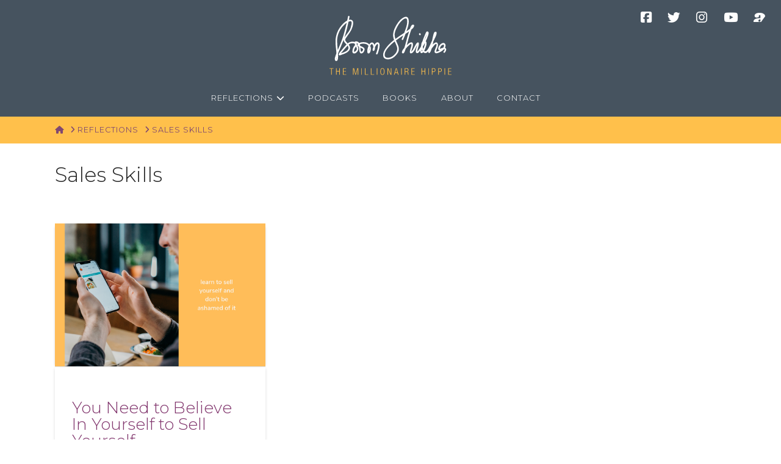

--- FILE ---
content_type: text/html; charset=UTF-8
request_url: https://themillionairehippie.com/tag/sales-skills/
body_size: 22641
content:
<!DOCTYPE html><html
class=no-js lang=en-US><head><style>img.lazy{min-height:1px}</style><link
href=https://themillionairehippie.com/wp-content/plugins/w3-total-cache/pub/js/lazyload.min.js as=script><meta
charset="UTF-8"><meta
name="viewport" content="width=device-width, initial-scale=1.0"><link
rel=pingback href=https://themillionairehippie.com/xmlrpc.php><meta
name='robots' content='index, follow, max-image-preview:large, max-snippet:-1, max-video-preview:-1'><title>sales skills - The Millionaire Hippie</title><link
rel=canonical href=https://themillionairehippie.com/tag/sales-skills/ ><meta
property="og:locale" content="en_US"><meta
property="og:type" content="article"><meta
property="og:title" content="sales skills - The Millionaire Hippie"><meta
property="og:url" content="https://themillionairehippie.com/tag/sales-skills/"><meta
property="og:site_name" content="The Millionaire Hippie"><meta
name="twitter:card" content="summary_large_image"><meta
name="twitter:site" content="@boomshikha"> <script type=application/ld+json class=yoast-schema-graph>{"@context":"https://schema.org","@graph":[{"@type":"CollectionPage","@id":"https://themillionairehippie.com/tag/sales-skills/","url":"https://themillionairehippie.com/tag/sales-skills/","name":"sales skills - The Millionaire Hippie","isPartOf":{"@id":"https://themillionairehippie.com/#website"},"primaryImageOfPage":{"@id":"https://themillionairehippie.com/tag/sales-skills/#primaryimage"},"image":{"@id":"https://themillionairehippie.com/tag/sales-skills/#primaryimage"},"thumbnailUrl":"https://themillionairehippie.com/wp-content/uploads/2021/08/sell-yourself-1.png","breadcrumb":{"@id":"https://themillionairehippie.com/tag/sales-skills/#breadcrumb"},"inLanguage":"en-US"},{"@type":"ImageObject","inLanguage":"en-US","@id":"https://themillionairehippie.com/tag/sales-skills/#primaryimage","url":"https://themillionairehippie.com/wp-content/uploads/2021/08/sell-yourself-1.png","contentUrl":"https://themillionairehippie.com/wp-content/uploads/2021/08/sell-yourself-1.png","width":1100,"height":748,"caption":"sell yourself"},{"@type":"BreadcrumbList","@id":"https://themillionairehippie.com/tag/sales-skills/#breadcrumb","itemListElement":[{"@type":"ListItem","position":1,"name":"Home","item":"https://themillionairehippie.com/"},{"@type":"ListItem","position":2,"name":"sales skills"}]},{"@type":"WebSite","@id":"https://themillionairehippie.com/#website","url":"https://themillionairehippie.com/","name":"The Millionaire Hippie","description":"","publisher":{"@id":"https://themillionairehippie.com/#/schema/person/5fbbb536bfe59882a5bb250ffaec520a"},"potentialAction":[{"@type":"SearchAction","target":{"@type":"EntryPoint","urlTemplate":"https://themillionairehippie.com/?s={search_term_string}"},"query-input":{"@type":"PropertyValueSpecification","valueRequired":true,"valueName":"search_term_string"}}],"inLanguage":"en-US"},{"@type":["Person","Organization"],"@id":"https://themillionairehippie.com/#/schema/person/5fbbb536bfe59882a5bb250ffaec520a","name":"Boom Shikha","image":{"@type":"ImageObject","inLanguage":"en-US","@id":"https://themillionairehippie.com/#/schema/person/image/","url":"https://themillionairehippie.com/wp-content/uploads/2021/01/Boom-Shikha-Square.jpg","contentUrl":"https://themillionairehippie.com/wp-content/uploads/2021/01/Boom-Shikha-Square.jpg","width":256,"height":256,"caption":"Boom Shikha"},"logo":{"@id":"https://themillionairehippie.com/#/schema/person/image/"},"description":"Boom Shikha is a wanderluster, yogi, and spiritual being hoping to use her talents as a communicator and an INFJ to bring peace and purpose to more people of this world. Read More","sameAs":["https://themillionairehippie.com","https://facebook.com/boomshikha","https://instagram.com/boomshikha","https://pinterest.com/BoomShikha","https://x.com/https://twitter.com/boomshikha","https://www.youtube.com/c/BoomShikha"]}]}</script> <link
rel=alternate type=application/rss+xml title="The Millionaire Hippie &raquo; Feed" href=https://themillionairehippie.com/feed/ ><link
rel=alternate type=application/rss+xml title="The Millionaire Hippie &raquo; Comments Feed" href=https://themillionairehippie.com/comments/feed/ ><link
rel=alternate type=application/rss+xml title="The Millionaire Hippie &raquo; sales skills Tag Feed" href=https://themillionairehippie.com/tag/sales-skills/feed/ >
 <script src="//www.googletagmanager.com/gtag/js?id=G-JFPXY26X35"  data-cfasync=false data-wpfc-render=false async></script> <script data-cfasync=false data-wpfc-render=false>var mi_version='9.11.1';var mi_track_user=true;var mi_no_track_reason='';var MonsterInsightsDefaultLocations={"page_location":"https:\/\/themillionairehippie.com\/tag\/sales-skills\/"};if(typeof MonsterInsightsPrivacyGuardFilter==='function'){var MonsterInsightsLocations=(typeof MonsterInsightsExcludeQuery==='object')?MonsterInsightsPrivacyGuardFilter(MonsterInsightsExcludeQuery):MonsterInsightsPrivacyGuardFilter(MonsterInsightsDefaultLocations);}else{var MonsterInsightsLocations=(typeof MonsterInsightsExcludeQuery==='object')?MonsterInsightsExcludeQuery:MonsterInsightsDefaultLocations;}
var disableStrs=['ga-disable-G-JFPXY26X35',];function __gtagTrackerIsOptedOut(){for(var index=0;index<disableStrs.length;index++){if(document.cookie.indexOf(disableStrs[index]+'=true')>-1){return true;}}
return false;}
if(__gtagTrackerIsOptedOut()){for(var index=0;index<disableStrs.length;index++){window[disableStrs[index]]=true;}}
function __gtagTrackerOptout(){for(var index=0;index<disableStrs.length;index++){document.cookie=disableStrs[index]+'=true; expires=Thu, 31 Dec 2099 23:59:59 UTC; path=/';window[disableStrs[index]]=true;}}
if('undefined'===typeof gaOptout){function gaOptout(){__gtagTrackerOptout();}}
window.dataLayer=window.dataLayer||[];window.MonsterInsightsDualTracker={helpers:{},trackers:{},};if(mi_track_user){function __gtagDataLayer(){dataLayer.push(arguments);}
function __gtagTracker(type,name,parameters){if(!parameters){parameters={};}
if(parameters.send_to){__gtagDataLayer.apply(null,arguments);return;}
if(type==='event'){parameters.send_to=monsterinsights_frontend.v4_id;var hookName=name;if(typeof parameters['event_category']!=='undefined'){hookName=parameters['event_category']+':'+name;}
if(typeof MonsterInsightsDualTracker.trackers[hookName]!=='undefined'){MonsterInsightsDualTracker.trackers[hookName](parameters);}else{__gtagDataLayer('event',name,parameters);}}else{__gtagDataLayer.apply(null,arguments);}}
__gtagTracker('js',new Date());__gtagTracker('set',{'developer_id.dZGIzZG':true,});if(MonsterInsightsLocations.page_location){__gtagTracker('set',MonsterInsightsLocations);}
__gtagTracker('config','G-JFPXY26X35',{"forceSSL":"true","link_attribution":"true"});window.gtag=__gtagTracker;(function(){var noopfn=function(){return null;};var newtracker=function(){return new Tracker();};var Tracker=function(){return null;};var p=Tracker.prototype;p.get=noopfn;p.set=noopfn;p.send=function(){var args=Array.prototype.slice.call(arguments);args.unshift('send');__gaTracker.apply(null,args);};var __gaTracker=function(){var len=arguments.length;if(len===0){return;}
var f=arguments[len-1];if(typeof f!=='object'||f===null||typeof f.hitCallback!=='function'){if('send'===arguments[0]){var hitConverted,hitObject=false,action;if('event'===arguments[1]){if('undefined'!==typeof arguments[3]){hitObject={'eventAction':arguments[3],'eventCategory':arguments[2],'eventLabel':arguments[4],'value':arguments[5]?arguments[5]:1,}}}
if('pageview'===arguments[1]){if('undefined'!==typeof arguments[2]){hitObject={'eventAction':'page_view','page_path':arguments[2],}}}
if(typeof arguments[2]==='object'){hitObject=arguments[2];}
if(typeof arguments[5]==='object'){Object.assign(hitObject,arguments[5]);}
if('undefined'!==typeof arguments[1].hitType){hitObject=arguments[1];if('pageview'===hitObject.hitType){hitObject.eventAction='page_view';}}
if(hitObject){action='timing'===arguments[1].hitType?'timing_complete':hitObject.eventAction;hitConverted=mapArgs(hitObject);__gtagTracker('event',action,hitConverted);}}
return;}
function mapArgs(args){var arg,hit={};var gaMap={'eventCategory':'event_category','eventAction':'event_action','eventLabel':'event_label','eventValue':'event_value','nonInteraction':'non_interaction','timingCategory':'event_category','timingVar':'name','timingValue':'value','timingLabel':'event_label','page':'page_path','location':'page_location','title':'page_title','referrer':'page_referrer',};for(arg in args){if(!(!args.hasOwnProperty(arg)||!gaMap.hasOwnProperty(arg))){hit[gaMap[arg]]=args[arg];}else{hit[arg]=args[arg];}}
return hit;}
try{f.hitCallback();}catch(ex){}};__gaTracker.create=newtracker;__gaTracker.getByName=newtracker;__gaTracker.getAll=function(){return[];};__gaTracker.remove=noopfn;__gaTracker.loaded=true;window['__gaTracker']=__gaTracker;})();}else{console.log("");(function(){function __gtagTracker(){return null;}
window['__gtagTracker']=__gtagTracker;window['gtag']=__gtagTracker;})();}</script> <style id=wp-img-auto-sizes-contain-inline-css>img:is([sizes=auto i],[sizes^="auto," i]){contain-intrinsic-size:3000px 1500px}</style><style id=wp-emoji-styles-inline-css>img.wp-smiley,img.emoji{display:inline !important;border:none !important;box-shadow:none !important;height:1em !important;width:1em !important;margin:0
0.07em !important;vertical-align:-0.1em !important;background:none !important;padding:0
!important}</style><style id=wp-block-library-inline-css>/*<![CDATA[*/:root{--wp-block-synced-color:#7a00df;--wp-block-synced-color--rgb:122,0,223;--wp-bound-block-color:var(--wp-block-synced-color);--wp-editor-canvas-background:#ddd;--wp-admin-theme-color:#007cba;--wp-admin-theme-color--rgb:0,124,186;--wp-admin-theme-color-darker-10:#006ba1;--wp-admin-theme-color-darker-10--rgb:0,107,160.5;--wp-admin-theme-color-darker-20:#005a87;--wp-admin-theme-color-darker-20--rgb:0,90,135;--wp-admin-border-width-focus:2px}@media (min-resolution:192dpi){:root{--wp-admin-border-width-focus:1.5px}}.wp-element-button{cursor:pointer}:root .has-very-light-gray-background-color{background-color:#eee}:root .has-very-dark-gray-background-color{background-color:#313131}:root .has-very-light-gray-color{color:#eee}:root .has-very-dark-gray-color{color:#313131}:root .has-vivid-green-cyan-to-vivid-cyan-blue-gradient-background{background:linear-gradient(135deg,#00d084,#0693e3)}:root .has-purple-crush-gradient-background{background:linear-gradient(135deg,#34e2e4,#4721fb 50%,#ab1dfe)}:root .has-hazy-dawn-gradient-background{background:linear-gradient(135deg,#faaca8,#dad0ec)}:root .has-subdued-olive-gradient-background{background:linear-gradient(135deg,#fafae1,#67a671)}:root .has-atomic-cream-gradient-background{background:linear-gradient(135deg,#fdd79a,#004a59)}:root .has-nightshade-gradient-background{background:linear-gradient(135deg,#330968,#31cdcf)}:root .has-midnight-gradient-background{background:linear-gradient(135deg,#020381,#2874fc)}:root{--wp--preset--font-size--normal:16px;--wp--preset--font-size--huge:42px}.has-regular-font-size{font-size:1em}.has-larger-font-size{font-size:2.625em}.has-normal-font-size{font-size:var(--wp--preset--font-size--normal)}.has-huge-font-size{font-size:var(--wp--preset--font-size--huge)}.has-text-align-center{text-align:center}.has-text-align-left{text-align:left}.has-text-align-right{text-align:right}.has-fit-text{white-space:nowrap!important}#end-resizable-editor-section{display:none}.aligncenter{clear:both}.items-justified-left{justify-content:flex-start}.items-justified-center{justify-content:center}.items-justified-right{justify-content:flex-end}.items-justified-space-between{justify-content:space-between}.screen-reader-text{border:0;clip-path:inset(50%);height:1px;margin:-1px;overflow:hidden;padding:0;position:absolute;width:1px;word-wrap:normal!important}.screen-reader-text:focus{background-color:#ddd;clip-path:none;color:#444;display:block;font-size:1em;height:auto;left:5px;line-height:normal;padding:15px
23px 14px;text-decoration:none;top:5px;width:auto;z-index:100000}html :where(.has-border-color){border-style:solid}html :where([style*=border-top-color]){border-top-style:solid}html :where([style*=border-right-color]){border-right-style:solid}html :where([style*=border-bottom-color]){border-bottom-style:solid}html :where([style*=border-left-color]){border-left-style:solid}html :where([style*=border-width]){border-style:solid}html :where([style*=border-top-width]){border-top-style:solid}html :where([style*=border-right-width]){border-right-style:solid}html :where([style*=border-bottom-width]){border-bottom-style:solid}html :where([style*=border-left-width]){border-left-style:solid}html :where(img[class*=wp-image-]){height:auto;max-width:100%}:where(figure){margin:0
0 1em}html :where(.is-position-sticky){--wp-admin--admin-bar--position-offset:var(--wp-admin--admin-bar--height,0px)}@media screen and (max-width:600px){html:where(.is-position-sticky){--wp-admin--admin-bar--position-offset:0px}}/*]]>*/</style><style id=wp-block-paragraph-inline-css>.is-small-text{font-size:.875em}.is-regular-text{font-size:1em}.is-large-text{font-size:2.25em}.is-larger-text{font-size:3em}.has-drop-cap:not(:focus):first-letter {float:left;font-size:8.4em;font-style:normal;font-weight:100;line-height:.68;margin:.05em .1em 0 0;text-transform:uppercase}body.rtl .has-drop-cap:not(:focus):first-letter {float:none;margin-left:.1em}p.has-drop-cap.has-background{overflow:hidden}:root :where(p.has-background){padding:1.25em 2.375em}:where(p.has-text-color:not(.has-link-color)) a{color:inherit}p.has-text-align-left[style*="writing-mode:vertical-lr"],p.has-text-align-right[style*="writing-mode:vertical-rl"]{rotate:180deg}</style><style id=global-styles-inline-css>/*<![CDATA[*/:root{--wp--preset--aspect-ratio--square:1;--wp--preset--aspect-ratio--4-3:4/3;--wp--preset--aspect-ratio--3-4:3/4;--wp--preset--aspect-ratio--3-2:3/2;--wp--preset--aspect-ratio--2-3:2/3;--wp--preset--aspect-ratio--16-9:16/9;--wp--preset--aspect-ratio--9-16:9/16;--wp--preset--color--black:#000;--wp--preset--color--cyan-bluish-gray:#abb8c3;--wp--preset--color--white:#fff;--wp--preset--color--pale-pink:#f78da7;--wp--preset--color--vivid-red:#cf2e2e;--wp--preset--color--luminous-vivid-orange:#ff6900;--wp--preset--color--luminous-vivid-amber:#fcb900;--wp--preset--color--light-green-cyan:#7bdcb5;--wp--preset--color--vivid-green-cyan:#00d084;--wp--preset--color--pale-cyan-blue:#8ed1fc;--wp--preset--color--vivid-cyan-blue:#0693e3;--wp--preset--color--vivid-purple:#9b51e0;--wp--preset--gradient--vivid-cyan-blue-to-vivid-purple:linear-gradient(135deg,rgb(6,147,227) 0%,rgb(155,81,224) 100%);--wp--preset--gradient--light-green-cyan-to-vivid-green-cyan:linear-gradient(135deg,rgb(122,220,180) 0%,rgb(0,208,130) 100%);--wp--preset--gradient--luminous-vivid-amber-to-luminous-vivid-orange:linear-gradient(135deg,rgb(252,185,0) 0%,rgb(255,105,0) 100%);--wp--preset--gradient--luminous-vivid-orange-to-vivid-red:linear-gradient(135deg,rgb(255,105,0) 0%,rgb(207,46,46) 100%);--wp--preset--gradient--very-light-gray-to-cyan-bluish-gray:linear-gradient(135deg,rgb(238,238,238) 0%,rgb(169,184,195) 100%);--wp--preset--gradient--cool-to-warm-spectrum:linear-gradient(135deg,rgb(74,234,220) 0%,rgb(151,120,209) 20%,rgb(207,42,186) 40%,rgb(238,44,130) 60%,rgb(251,105,98) 80%,rgb(254,248,76) 100%);--wp--preset--gradient--blush-light-purple:linear-gradient(135deg,rgb(255,206,236) 0%,rgb(152,150,240) 100%);--wp--preset--gradient--blush-bordeaux:linear-gradient(135deg,rgb(254,205,165) 0%,rgb(254,45,45) 50%,rgb(107,0,62) 100%);--wp--preset--gradient--luminous-dusk:linear-gradient(135deg,rgb(255,203,112) 0%,rgb(199,81,192) 50%,rgb(65,88,208) 100%);--wp--preset--gradient--pale-ocean:linear-gradient(135deg,rgb(255,245,203) 0%,rgb(182,227,212) 50%,rgb(51,167,181) 100%);--wp--preset--gradient--electric-grass:linear-gradient(135deg,rgb(202,248,128) 0%,rgb(113,206,126) 100%);--wp--preset--gradient--midnight:linear-gradient(135deg,rgb(2,3,129) 0%,rgb(40,116,252) 100%);--wp--preset--font-size--small:13px;--wp--preset--font-size--medium:20px;--wp--preset--font-size--large:36px;--wp--preset--font-size--x-large:42px;--wp--preset--spacing--20:0.44rem;--wp--preset--spacing--30:0.67rem;--wp--preset--spacing--40:1rem;--wp--preset--spacing--50:1.5rem;--wp--preset--spacing--60:2.25rem;--wp--preset--spacing--70:3.38rem;--wp--preset--spacing--80:5.06rem;--wp--preset--shadow--natural:6px 6px 9px rgba(0, 0, 0, 0.2);--wp--preset--shadow--deep:12px 12px 50px rgba(0, 0, 0, 0.4);--wp--preset--shadow--sharp:6px 6px 0px rgba(0, 0, 0, 0.2);--wp--preset--shadow--outlined:6px 6px 0px -3px rgb(255, 255, 255), 6px 6px rgb(0, 0, 0);--wp--preset--shadow--crisp:6px 6px 0px rgb(0, 0, 0)}:where(.is-layout-flex){gap:0.5em}:where(.is-layout-grid){gap:0.5em}body .is-layout-flex{display:flex}.is-layout-flex{flex-wrap:wrap;align-items:center}.is-layout-flex>:is(*,div){margin:0}body .is-layout-grid{display:grid}.is-layout-grid>:is(*,div){margin:0}:where(.wp-block-columns.is-layout-flex){gap:2em}:where(.wp-block-columns.is-layout-grid){gap:2em}:where(.wp-block-post-template.is-layout-flex){gap:1.25em}:where(.wp-block-post-template.is-layout-grid){gap:1.25em}.has-black-color{color:var(--wp--preset--color--black) !important}.has-cyan-bluish-gray-color{color:var(--wp--preset--color--cyan-bluish-gray) !important}.has-white-color{color:var(--wp--preset--color--white) !important}.has-pale-pink-color{color:var(--wp--preset--color--pale-pink) !important}.has-vivid-red-color{color:var(--wp--preset--color--vivid-red) !important}.has-luminous-vivid-orange-color{color:var(--wp--preset--color--luminous-vivid-orange) !important}.has-luminous-vivid-amber-color{color:var(--wp--preset--color--luminous-vivid-amber) !important}.has-light-green-cyan-color{color:var(--wp--preset--color--light-green-cyan) !important}.has-vivid-green-cyan-color{color:var(--wp--preset--color--vivid-green-cyan) !important}.has-pale-cyan-blue-color{color:var(--wp--preset--color--pale-cyan-blue) !important}.has-vivid-cyan-blue-color{color:var(--wp--preset--color--vivid-cyan-blue) !important}.has-vivid-purple-color{color:var(--wp--preset--color--vivid-purple) !important}.has-black-background-color{background-color:var(--wp--preset--color--black) !important}.has-cyan-bluish-gray-background-color{background-color:var(--wp--preset--color--cyan-bluish-gray) !important}.has-white-background-color{background-color:var(--wp--preset--color--white) !important}.has-pale-pink-background-color{background-color:var(--wp--preset--color--pale-pink) !important}.has-vivid-red-background-color{background-color:var(--wp--preset--color--vivid-red) !important}.has-luminous-vivid-orange-background-color{background-color:var(--wp--preset--color--luminous-vivid-orange) !important}.has-luminous-vivid-amber-background-color{background-color:var(--wp--preset--color--luminous-vivid-amber) !important}.has-light-green-cyan-background-color{background-color:var(--wp--preset--color--light-green-cyan) !important}.has-vivid-green-cyan-background-color{background-color:var(--wp--preset--color--vivid-green-cyan) !important}.has-pale-cyan-blue-background-color{background-color:var(--wp--preset--color--pale-cyan-blue) !important}.has-vivid-cyan-blue-background-color{background-color:var(--wp--preset--color--vivid-cyan-blue) !important}.has-vivid-purple-background-color{background-color:var(--wp--preset--color--vivid-purple) !important}.has-black-border-color{border-color:var(--wp--preset--color--black) !important}.has-cyan-bluish-gray-border-color{border-color:var(--wp--preset--color--cyan-bluish-gray) !important}.has-white-border-color{border-color:var(--wp--preset--color--white) !important}.has-pale-pink-border-color{border-color:var(--wp--preset--color--pale-pink) !important}.has-vivid-red-border-color{border-color:var(--wp--preset--color--vivid-red) !important}.has-luminous-vivid-orange-border-color{border-color:var(--wp--preset--color--luminous-vivid-orange) !important}.has-luminous-vivid-amber-border-color{border-color:var(--wp--preset--color--luminous-vivid-amber) !important}.has-light-green-cyan-border-color{border-color:var(--wp--preset--color--light-green-cyan) !important}.has-vivid-green-cyan-border-color{border-color:var(--wp--preset--color--vivid-green-cyan) !important}.has-pale-cyan-blue-border-color{border-color:var(--wp--preset--color--pale-cyan-blue) !important}.has-vivid-cyan-blue-border-color{border-color:var(--wp--preset--color--vivid-cyan-blue) !important}.has-vivid-purple-border-color{border-color:var(--wp--preset--color--vivid-purple) !important}.has-vivid-cyan-blue-to-vivid-purple-gradient-background{background:var(--wp--preset--gradient--vivid-cyan-blue-to-vivid-purple) !important}.has-light-green-cyan-to-vivid-green-cyan-gradient-background{background:var(--wp--preset--gradient--light-green-cyan-to-vivid-green-cyan) !important}.has-luminous-vivid-amber-to-luminous-vivid-orange-gradient-background{background:var(--wp--preset--gradient--luminous-vivid-amber-to-luminous-vivid-orange) !important}.has-luminous-vivid-orange-to-vivid-red-gradient-background{background:var(--wp--preset--gradient--luminous-vivid-orange-to-vivid-red) !important}.has-very-light-gray-to-cyan-bluish-gray-gradient-background{background:var(--wp--preset--gradient--very-light-gray-to-cyan-bluish-gray) !important}.has-cool-to-warm-spectrum-gradient-background{background:var(--wp--preset--gradient--cool-to-warm-spectrum) !important}.has-blush-light-purple-gradient-background{background:var(--wp--preset--gradient--blush-light-purple) !important}.has-blush-bordeaux-gradient-background{background:var(--wp--preset--gradient--blush-bordeaux) !important}.has-luminous-dusk-gradient-background{background:var(--wp--preset--gradient--luminous-dusk) !important}.has-pale-ocean-gradient-background{background:var(--wp--preset--gradient--pale-ocean) !important}.has-electric-grass-gradient-background{background:var(--wp--preset--gradient--electric-grass) !important}.has-midnight-gradient-background{background:var(--wp--preset--gradient--midnight) !important}.has-small-font-size{font-size:var(--wp--preset--font-size--small) !important}.has-medium-font-size{font-size:var(--wp--preset--font-size--medium) !important}.has-large-font-size{font-size:var(--wp--preset--font-size--large) !important}.has-x-large-font-size{font-size:var(--wp--preset--font-size--x-large) !important}/*]]>*/</style><style id=classic-theme-styles-inline-css>.wp-block-button__link{color:#fff;background-color:#32373c;border-radius:9999px;box-shadow:none;text-decoration:none;padding:calc(.667em + 2px) calc(1.333em + 2px);font-size:1.125em}.wp-block-file__button{background:#32373c;color:#fff;text-decoration:none}</style><link
rel=stylesheet id=cool-tag-cloud-css href='https://themillionairehippie.com/wp-content/plugins/cool-tag-cloud/inc/cool-tag-cloud-regular.css?ver=2.25' media=all><link
rel=stylesheet id=jquery-modal-css href='https://themillionairehippie.com/wp-content/plugins/moosend/src/public/css/jquery.modal.css?ver=1.0.0' media=all><link
rel=stylesheet id=moosend-for-wp-css href='https://themillionairehippie.com/wp-content/plugins/moosend/src/public/css/moosend-for-wp-public.css?ver=1.0.0' media=all><link
rel=stylesheet id=sr7css-css href='//themillionairehippie.com/wp-content/plugins/revslider/public/css/sr7.css?ver=6.7.37' media=all><link
rel=stylesheet id=eeb-css-frontend-css href='https://themillionairehippie.com/wp-content/plugins/email-encoder-bundle/assets/css/style.css?ver=54d4eedc552c499c4a8d6b89c23d3df1' media=all><link
rel=stylesheet id=x-stack-css href='https://themillionairehippie.com/wp-content/themes/pro/framework/dist/css/site/stacks/integrity-light.css?ver=6.7.4' media=all><link
rel=stylesheet id=x-child-css href='https://themillionairehippie.com/wp-content/themes/tmh/style.css?ver=6.7.4' media=all><style id=cs-inline-css>/*<![CDATA[*/@media (min-width:1200px){.x-hide-xl{display:none !important}}@media (min-width:979px) and (max-width:1199px){.x-hide-lg{display:none !important}}@media (min-width:767px) and (max-width:978px){.x-hide-md{display:none !important}}@media (min-width:480px) and (max-width:766px){.x-hide-sm{display:none !important}}@media (max-width:479px){.x-hide-xs{display:none !important}}a,h1 a:hover,h2 a:hover,h3 a:hover,h4 a:hover,h5 a:hover,h6 a:hover,.x-breadcrumb-wrap a:hover,.widget ul li a:hover,.widget ol li a:hover,.widget.widget_text ul li a,.widget.widget_text ol li a,.widget_nav_menu .current-menu-item > a,.x-accordion-heading .x-accordion-toggle:hover,.x-comment-author a:hover,.x-comment-time:hover,.x-recent-posts a:hover .h-recent-posts{color:var(--link)}a:hover,.widget.widget_text ul li a:hover,.widget.widget_text ol li a:hover,.x-twitter-widget ul li a:hover{color:var(--link-hover)}.rev_slider_wrapper,a.x-img-thumbnail:hover,.x-slider-container.below,.page-template-template-blank-3-php .x-slider-container.above,.page-template-template-blank-6-php .x-slider-container.above{border-color:var(--link)}.entry-thumb:before,.x-pagination span.current,.woocommerce-pagination span[aria-current],.flex-direction-nav a,.flex-control-nav a:hover,.flex-control-nav a.flex-active,.mejs-time-current,.x-dropcap,.x-skill-bar .bar,.x-pricing-column.featured h2,.h-comments-title small,.x-entry-share .x-share:hover,.x-highlight,.x-recent-posts .x-recent-posts-img:after{background-color:var(--link)}.x-nav-tabs>.active>a,.x-nav-tabs>.active>a:hover{box-shadow:inset 0 3px 0 0 var(--link)}.x-main{width:calc(72% - 2.463055%)}.x-sidebar{width:calc(100% - 2.463055% - 72%)}.x-comment-author,.x-comment-time,.comment-form-author label,.comment-form-email label,.comment-form-url label,.comment-form-rating label,.comment-form-comment label,.widget_calendar #wp-calendar caption,.widget.widget_rss li
.rsswidget{font-family:"Montserrat",sans-serif;font-weight:300}.p-landmark-sub,.p-meta,input,button,select,textarea{font-family:"Montserrat",sans-serif}.widget ul li a,.widget ol li a,.x-comment-time{color:rgb(57,57,57)}.widget_text ol li a,.widget_text ul li
a{color:var(--link)}.widget_text ol li a:hover,.widget_text ul li a:hover{color:var(--link-hover)}.comment-form-author label,.comment-form-email label,.comment-form-url label,.comment-form-rating label,.comment-form-comment label,.widget_calendar #wp-calendar th,.p-landmark-sub strong,.widget_tag_cloud .tagcloud a:hover,.widget_tag_cloud .tagcloud a:active,.entry-footer a:hover,.entry-footer a:active,.x-breadcrumbs .current,.x-comment-author,.x-comment-author
a{color:#272727}.widget_calendar #wp-calendar
th{border-color:#272727}.h-feature-headline span
i{background-color:#272727}@media (max-width:978.98px){}html{font-size:14px}@media (min-width:479px){html{font-size:14px}}@media (min-width:766px){html{font-size:15px}}@media (min-width:978px){html{font-size:16px}}@media (min-width:1199px){html{font-size:16px}}body{font-style:normal;font-weight:400;color:rgb(57,57,57);background-color:rgb(255,255,255)}.w-b{font-weight:400 !important}h1,h2,h3,h4,h5,h6,.h1,.h2,.h3,.h4,.h5,.h6,.x-text-headline{font-family:"Montserrat",sans-serif;font-style:normal;font-weight:300}h1,.h1{letter-spacing:0em}h2,.h2{letter-spacing:0em}h3,.h3{letter-spacing:0em}h4,.h4{letter-spacing:0em}h5,.h5{letter-spacing:-0.035em}h6,.h6{letter-spacing:0em}.w-h{font-weight:300 !important}.x-container.width{width:88%}.x-container.max{max-width:1100px}.x-bar-content.x-container.width{flex-basis:88%}.x-main.full{float:none;clear:both;display:block;width:auto}@media (max-width:978.98px){.x-main.full,.x-main.left,.x-main.right,.x-sidebar.left,.x-sidebar.right{float:none;display:block;width:auto !important}}.entry-header,.entry-content{font-size:1rem}body,input,button,select,textarea{font-family:"Montserrat",sans-serif}h1,h2,h3,h4,h5,h6,.h1,.h2,.h3,.h4,.h5,.h6,h1 a,h2 a,h3 a,h4 a,h5 a,h6 a,.h1 a,.h2 a,.h3 a,.h4 a,.h5 a,.h6 a,blockquote{color:#272727}.cfc-h-tx{color:#272727 !important}.cfc-h-bd{border-color:#272727 !important}.cfc-h-bg{background-color:#272727 !important}.cfc-b-tx{color:rgb(57,57,57) !important}.cfc-b-bd{border-color:rgb(57,57,57) !important}.cfc-b-bg{background-color:rgb(57,57,57) !important}.x-btn,.button,[type="submit"]{color:#fff;border-color:#ac1100;background-color:var(--link);text-shadow:0 0.075em 0.075em rgba(0,0,0,0.5)}.x-btn:hover,.button:hover,[type="submit"]:hover{color:#fff;border-color:#600900;background-color:#ef2201;text-shadow:0 0.075em 0.075em rgba(0,0,0,0.5)}.x-btn.x-btn-real,.x-btn.x-btn-real:hover{margin-bottom:0.25em;text-shadow:0 0.075em 0.075em rgba(0,0,0,0.65)}.x-btn.x-btn-real{box-shadow:0 0.25em 0 0 #a71000,0 4px 9px rgba(0,0,0,0.75)}.x-btn.x-btn-real:hover{box-shadow:0 0.25em 0 0 #a71000,0 4px 9px rgba(0,0,0,0.75)}.x-btn.x-btn-flat,.x-btn.x-btn-flat:hover{margin-bottom:0;text-shadow:0 0.075em 0.075em rgba(0,0,0,0.65);box-shadow:none}.x-btn.x-btn-transparent,.x-btn.x-btn-transparent:hover{margin-bottom:0;border-width:3px;text-shadow:none;text-transform:uppercase;background-color:transparent;box-shadow:none}.x-topbar .p-info a:hover,.x-widgetbar .widget ul li a:hover{color:var(--link)}.x-topbar .p-info,.x-topbar .p-info a,.x-navbar .desktop .x-nav > li > a,.x-navbar .desktop .sub-menu a,.x-navbar .mobile .x-nav li > a,.x-breadcrumb-wrap a,.x-breadcrumbs
.delimiter{color:#999}.x-navbar .desktop .x-nav > li > a:hover,.x-navbar .desktop .x-nav > .x-active > a,.x-navbar .desktop .x-nav > .current-menu-item > a,.x-navbar .desktop .sub-menu a:hover,.x-navbar .desktop .sub-menu .x-active > a,.x-navbar .desktop .sub-menu .current-menu-item > a,.x-navbar .desktop .x-nav .x-megamenu > .sub-menu > li > a,.x-navbar .mobile .x-nav li > a:hover,.x-navbar .mobile .x-nav .x-active > a,.x-navbar .mobile .x-nav .current-menu-item>a{color:#272727}.x-navbar .desktop .x-nav > li > a:hover,.x-navbar .desktop .x-nav > .x-active > a,.x-navbar .desktop .x-nav>.current-menu-item>a{box-shadow:inset 0 4px 0 0 var(--link)}.x-navbar .desktop .x-nav>li>a{height:59px;padding-top:37px}.x-navbar-fixed-top-active .x-navbar-wrap{margin-bottom:1px}.x-navbar .desktop .x-nav > li
ul{top:calc(59px - 15px)}@media (max-width:979px){.x-navbar-fixed-top-active .x-navbar-wrap{margin-bottom:0}}.x-btn-widgetbar{border-top-color:#000;border-right-color:#000}.x-btn-widgetbar:hover{border-top-color:#444;border-right-color:#444}body.x-navbar-fixed-top-active .x-navbar-wrap{height:59px}.x-navbar-inner{min-height:59px}.x-logobar-inner{padding-top:14px;padding-bottom:14px}.x-brand{font-family:"Montserrat",sans-serif;font-size:42px;font-style:normal;font-weight:400;letter-spacing:0em;color:#272727}.x-brand:hover,.x-brand:focus{color:#272727}.x-brand
img{width:calc(180px / 2)}.x-navbar .x-nav-wrap .x-nav>li>a{font-family:"Montserrat",sans-serif;font-style:normal;font-weight:400;letter-spacing:0em}.x-navbar .desktop .x-nav>li>a{font-size:15px}.x-navbar .desktop .x-nav>li>a:not(.x-btn-navbar-woocommerce){padding-left:20px;padding-right:20px}.x-navbar .desktop .x-nav>li>a>span{margin-right:-0em}.x-btn-navbar{margin-top:20px}.x-btn-navbar,.x-btn-navbar.collapsed{font-size:24px}@media (max-width:979px){body.x-navbar-fixed-top-active .x-navbar-wrap{height:auto}.x-widgetbar{left:0;right:0}}.bg .mejs-container,.x-video .mejs-container{position:unset !important}@font-face{font-family:'FontAwesomePro';font-style:normal;font-weight:900;font-display:block;src:url('https://themillionairehippie.com/wp-content/themes/pro/cornerstone/assets/fonts/fa-solid-900.woff2?ver=6.7.2') format('woff2'),url('https://themillionairehippie.com/wp-content/themes/pro/cornerstone/assets/fonts/fa-solid-900.ttf?ver=6.7.2') format('truetype')}[data-x-fa-pro-icon]{font-family:"FontAwesomePro" !important}[data-x-fa-pro-icon]:before{content:attr(data-x-fa-pro-icon)}[data-x-icon],[data-x-icon-o],[data-x-icon-l],[data-x-icon-s],[data-x-icon-b],[data-x-icon-sr],[data-x-icon-ss],[data-x-icon-sl],[data-x-fa-pro-icon],[class*="cs-fa-"]{display:inline-flex;font-style:normal;font-weight:400;text-decoration:inherit;text-rendering:auto;-webkit-font-smoothing:antialiased;-moz-osx-font-smoothing:grayscale}[data-x-icon].left,[data-x-icon-o].left,[data-x-icon-l].left,[data-x-icon-s].left,[data-x-icon-b].left,[data-x-icon-sr].left,[data-x-icon-ss].left,[data-x-icon-sl].left,[data-x-fa-pro-icon].left,[class*="cs-fa-"].left{margin-right:0.5em}[data-x-icon].right,[data-x-icon-o].right,[data-x-icon-l].right,[data-x-icon-s].right,[data-x-icon-b].right,[data-x-icon-sr].right,[data-x-icon-ss].right,[data-x-icon-sl].right,[data-x-fa-pro-icon].right,[class*="cs-fa-"].right{margin-left:0.5em}[data-x-icon]:before,[data-x-icon-o]:before,[data-x-icon-l]:before,[data-x-icon-s]:before,[data-x-icon-b]:before,[data-x-icon-sr]:before,[data-x-icon-ss]:before,[data-x-icon-sl]:before,[data-x-fa-pro-icon]:before,[class*="cs-fa-"]:before{line-height:1}@font-face{font-family:'FontAwesome';font-style:normal;font-weight:900;font-display:block;src:url('https://themillionairehippie.com/wp-content/themes/pro/cornerstone/assets/fonts/fa-solid-900.woff2?ver=6.7.2') format('woff2'),url('https://themillionairehippie.com/wp-content/themes/pro/cornerstone/assets/fonts/fa-solid-900.ttf?ver=6.7.2') format('truetype')}[data-x-icon],[data-x-icon-s],[data-x-icon][class*="cs-fa-"]{font-family:"FontAwesome" !important;font-weight:900}[data-x-icon]:before,[data-x-icon][class*="cs-fa-"]:before{content:attr(data-x-icon)}[data-x-icon-s]:before{content:attr(data-x-icon-s)}@font-face{font-family:'FontAwesomeRegular';font-style:normal;font-weight:400;font-display:block;src:url('https://themillionairehippie.com/wp-content/themes/pro/cornerstone/assets/fonts/fa-regular-400.woff2?ver=6.7.2') format('woff2'),url('https://themillionairehippie.com/wp-content/themes/pro/cornerstone/assets/fonts/fa-regular-400.ttf?ver=6.7.2') format('truetype')}@font-face{font-family:'FontAwesomePro';font-style:normal;font-weight:400;font-display:block;src:url('https://themillionairehippie.com/wp-content/themes/pro/cornerstone/assets/fonts/fa-regular-400.woff2?ver=6.7.2') format('woff2'),url('https://themillionairehippie.com/wp-content/themes/pro/cornerstone/assets/fonts/fa-regular-400.ttf?ver=6.7.2') format('truetype')}[data-x-icon-o]{font-family:"FontAwesomeRegular" !important}[data-x-icon-o]:before{content:attr(data-x-icon-o)}@font-face{font-family:'FontAwesomeLight';font-style:normal;font-weight:300;font-display:block;src:url('https://themillionairehippie.com/wp-content/themes/pro/cornerstone/assets/fonts/fa-light-300.woff2?ver=6.7.2') format('woff2'),url('https://themillionairehippie.com/wp-content/themes/pro/cornerstone/assets/fonts/fa-light-300.ttf?ver=6.7.2') format('truetype')}@font-face{font-family:'FontAwesomePro';font-style:normal;font-weight:300;font-display:block;src:url('https://themillionairehippie.com/wp-content/themes/pro/cornerstone/assets/fonts/fa-light-300.woff2?ver=6.7.2') format('woff2'),url('https://themillionairehippie.com/wp-content/themes/pro/cornerstone/assets/fonts/fa-light-300.ttf?ver=6.7.2') format('truetype')}[data-x-icon-l]{font-family:"FontAwesomeLight" !important;font-weight:300}[data-x-icon-l]:before{content:attr(data-x-icon-l)}@font-face{font-family:'FontAwesomeBrands';font-style:normal;font-weight:normal;font-display:block;src:url('https://themillionairehippie.com/wp-content/themes/pro/cornerstone/assets/fonts/fa-brands-400.woff2?ver=6.7.2') format('woff2'),url('https://themillionairehippie.com/wp-content/themes/pro/cornerstone/assets/fonts/fa-brands-400.ttf?ver=6.7.2') format('truetype')}[data-x-icon-b]{font-family:"FontAwesomeBrands" !important}[data-x-icon-b]:before{content:attr(data-x-icon-b)}.widget.widget_rss li .rsswidget:before{content:"\f35d";padding-right:0.4em;font-family:"FontAwesome"}/*]]>*/</style> <script src="https://themillionairehippie.com/wp-includes/js/jquery/jquery.min.js?ver=3.7.1" id=jquery-core-js></script> <script src="https://themillionairehippie.com/wp-includes/js/jquery/jquery-migrate.min.js?ver=3.4.1" id=jquery-migrate-js></script> <script src="https://themillionairehippie.com/wp-content/plugins/google-analytics-for-wordpress/assets/js/frontend-gtag.min.js?ver=9.11.1" id=monsterinsights-frontend-script-js async data-wp-strategy=async></script> <script data-cfasync=false data-wpfc-render=false id=monsterinsights-frontend-script-js-extra>var monsterinsights_frontend={"js_events_tracking":"true","download_extensions":"doc,pdf,ppt,zip,xls,docx,pptx,xlsx","inbound_paths":"[{\"path\":\"\\\/go\\\/\",\"label\":\"affiliate\"},{\"path\":\"\\\/recommend\\\/\",\"label\":\"affiliate\"}]","home_url":"https:\/\/themillionairehippie.com","hash_tracking":"false","v4_id":"G-JFPXY26X35"};</script> <script id=cf7pp-redirect_method-js-extra>var ajax_object_cf7pp={"ajax_url":"https://themillionairehippie.com/wp-admin/admin-ajax.php","rest_url":"https://themillionairehippie.com/wp-json/cf7pp/v1/","request_method":"1","forms":"[\"4640|stripe\"]","path_paypal":"https://themillionairehippie.com/?cf7pp_paypal_redirect=","path_stripe":"https://themillionairehippie.com/?cf7pp_stripe_redirect=","method":"1"};</script> <script src="https://themillionairehippie.com/wp-content/plugins/contact-form-7-paypal-add-on/assets/js/redirect_method.js?ver=2.4.5" id=cf7pp-redirect_method-js></script> <script id=alingment-sets-js-extra>var php_vars={"home_url":"https://themillionairehippie.com"};</script> <script src="https://themillionairehippie.com/wp-content/plugins/moosend/src/public/js/alignment-sets.js?ver=1.0.0" id=alingment-sets-js></script> <script src="https://themillionairehippie.com/wp-content/plugins/moosend/src/public/js/jquery.modal.js?ver=1.0.0" id=jquery-modal-js></script> <script src="https://themillionairehippie.com/wp-content/plugins/moosend/src/public/dependencies/jquery-redirect/jquery.redirect.js?ver=1.0.0" id=jquery-redirect-js></script> <script id=moosend-for-wp-js-extra>var php_vars={"ajax_url":"https://themillionairehippie.com/wp-admin/admin-ajax.php"};</script> <script src="https://themillionairehippie.com/wp-content/plugins/moosend/src/public/js/moosend-for-wp-public.js?ver=1.0.0" id=moosend-for-wp-js></script> <script src="//themillionairehippie.com/wp-content/plugins/revslider/public/js/libs/tptools.js?ver=6.7.37" id=tp-tools-js async data-wp-strategy=async></script> <script src="//themillionairehippie.com/wp-content/plugins/revslider/public/js/sr7.js?ver=6.7.37" id=sr7-js async data-wp-strategy=async></script> <script src="https://themillionairehippie.com/wp-content/plugins/email-encoder-bundle/assets/js/custom.js?ver=2c542c9989f589cd5318f5cef6a9ecd7" id=eeb-js-frontend-js></script> <script id=theme_js-js-extra>var set_donation_amount_wp_ajax={"url":"https://themillionairehippie.com/wp-admin/admin-ajax.php","action":"set_donation_amount_wp_ajax"};</script> <script src="https://themillionairehippie.com/wp-content/themes/tmh/js.js?ver=c3b6f55b6bec495ad87cc2d1191d7308" id=theme_js-js></script> <link
rel=https://api.w.org/ href=https://themillionairehippie.com/wp-json/ ><link
rel=alternate title=JSON type=application/json href=https://themillionairehippie.com/wp-json/wp/v2/tags/771><link
rel=apple-touch-icon sizes=180x180 href=/wp-content/uploads/fbrfg/apple-touch-icon.png><link
rel=icon type=image/png sizes=32x32 href=/wp-content/uploads/fbrfg/favicon-32x32.png><link
rel=icon type=image/png sizes=16x16 href=/wp-content/uploads/fbrfg/favicon-16x16.png><link
rel=manifest href=/wp-content/uploads/fbrfg/site.webmanifest><link
rel=mask-icon href=/wp-content/uploads/fbrfg/safari-pinned-tab.svg color=#ffc04b><link
rel="shortcut icon" href=/wp-content/uploads/fbrfg/favicon.ico><meta
name="msapplication-TileColor" content="#47535f"><meta
name="msapplication-config" content="/wp-content/uploads/fbrfg/browserconfig.xml"><meta
name="theme-color" content="#47535f"><link
rel=preconnect href=https://fonts.googleapis.com><link
rel=preconnect href=https://fonts.gstatic.com/ crossorigin><meta
name="generator" content="Powered by Slider Revolution 6.7.37 - responsive, Mobile-Friendly Slider Plugin for WordPress with comfortable drag and drop interface."> <script>window._tpt??={};window.SR7??={};_tpt.R??={};_tpt.R.fonts??={};_tpt.R.fonts.customFonts??={};SR7.devMode=false;SR7.F??={};SR7.G??={};SR7.LIB??={};SR7.E??={};SR7.E.gAddons??={};SR7.E.php??={};SR7.E.nonce='25015450a7';SR7.E.ajaxurl='https://themillionairehippie.com/wp-admin/admin-ajax.php';SR7.E.resturl='https://themillionairehippie.com/wp-json/';SR7.E.slug_path='revslider/revslider.php';SR7.E.slug='revslider';SR7.E.plugin_url='https://themillionairehippie.com/wp-content/plugins/revslider/';SR7.E.wp_plugin_url='https://themillionairehippie.com/wp-content/plugins/';SR7.E.revision='6.7.37';SR7.E.fontBaseUrl='';SR7.G.breakPoints=[1240,1024,778,480];SR7.G.fSUVW=false;SR7.E.modules=['module','page','slide','layer','draw','animate','srtools','canvas','defaults','carousel','navigation','media','modifiers','migration'];SR7.E.libs=['WEBGL'];SR7.E.css=['csslp','cssbtns','cssfilters','cssnav','cssmedia'];SR7.E.resources={};SR7.E.ytnc=false;SR7.JSON??={};
/*! Slider Revolution 7.0 - Page Processor */
!function(){"use strict";window.SR7??={},window._tpt??={},SR7.version="Slider Revolution 6.7.16",_tpt.getMobileZoom=()=>_tpt.is_mobile?document.documentElement.clientWidth/window.innerWidth:1,_tpt.getWinDim=function(t){_tpt.screenHeightWithUrlBar??=window.innerHeight;let e=SR7.F?.modal?.visible&&SR7.M[SR7.F.module.getIdByAlias(SR7.F.modal.requested)];_tpt.scrollBar=window.innerWidth!==document.documentElement.clientWidth||e&&window.innerWidth!==e.c.module.clientWidth,_tpt.winW=_tpt.getMobileZoom()*window.innerWidth-(_tpt.scrollBar||"prepare"==t?_tpt.scrollBarW??_tpt.mesureScrollBar():0),_tpt.winH=_tpt.getMobileZoom()*window.innerHeight,_tpt.winWAll=document.documentElement.clientWidth},_tpt.getResponsiveLevel=function(t,e){return SR7.G.fSUVW?_tpt.closestGE(t,window.innerWidth):_tpt.closestGE(t,_tpt.winWAll)},_tpt.mesureScrollBar=function(){let t=document.createElement("div");return t.className="RSscrollbar-measure",t.style.width="100px",t.style.height="100px",t.style.overflow="scroll",t.style.position="absolute",t.style.top="-9999px",document.body.appendChild(t),_tpt.scrollBarW=t.offsetWidth-t.clientWidth,document.body.removeChild(t),_tpt.scrollBarW},_tpt.loadCSS=async function(t,e,s){return s?_tpt.R.fonts.required[e].status=1:(_tpt.R[e]??={},_tpt.R[e].status=1),new Promise(((i,n)=>{if(_tpt.isStylesheetLoaded(t))s?_tpt.R.fonts.required[e].status=2:_tpt.R[e].status=2,i();else{const o=document.createElement("link");o.rel="stylesheet";let l="text",r="css";o["type"]=l+"/"+r,o.href=t,o.onload=()=>{s?_tpt.R.fonts.required[e].status=2:_tpt.R[e].status=2,i()},o.onerror=()=>{s?_tpt.R.fonts.required[e].status=3:_tpt.R[e].status=3,n(new Error(`Failed to load CSS: ${t}`))},document.head.appendChild(o)}}))},_tpt.addContainer=function(t){const{tag:e="div",id:s,class:i,datas:n,textContent:o,iHTML:l}=t,r=document.createElement(e);if(s&&""!==s&&(r.id=s),i&&""!==i&&(r.className=i),n)for(const[t,e]of Object.entries(n))"style"==t?r.style.cssText=e:r.setAttribute(`data-${t}`,e);return o&&(r.textContent=o),l&&(r.innerHTML=l),r},_tpt.collector=function(){return{fragment:new DocumentFragment,add(t){var e=_tpt.addContainer(t);return this.fragment.appendChild(e),e},append(t){t.appendChild(this.fragment)}}},_tpt.isStylesheetLoaded=function(t){let e=t.split("?")[0];return Array.from(document.querySelectorAll('link[rel="stylesheet"], link[rel="preload"]')).some((t=>t.href.split("?")[0]===e))},_tpt.preloader={requests:new Map,preloaderTemplates:new Map,show:function(t,e){if(!e||!t)return;const{type:s,color:i}=e;if(s<0||"off"==s)return;const n=`preloader_${s}`;let o=this.preloaderTemplates.get(n);o||(o=this.build(s,i),this.preloaderTemplates.set(n,o)),this.requests.has(t)||this.requests.set(t,{count:0});const l=this.requests.get(t);clearTimeout(l.timer),l.count++,1===l.count&&(l.timer=setTimeout((()=>{l.preloaderClone=o.cloneNode(!0),l.anim&&l.anim.kill(),void 0!==_tpt.gsap?l.anim=_tpt.gsap.fromTo(l.preloaderClone,1,{opacity:0},{opacity:1}):l.preloaderClone.classList.add("sr7-fade-in"),t.appendChild(l.preloaderClone)}),150))},hide:function(t){if(!this.requests.has(t))return;const e=this.requests.get(t);e.count--,e.count<0&&(e.count=0),e.anim&&e.anim.kill(),0===e.count&&(clearTimeout(e.timer),e.preloaderClone&&(e.preloaderClone.classList.remove("sr7-fade-in"),e.anim=_tpt.gsap.to(e.preloaderClone,.3,{opacity:0,onComplete:function(){e.preloaderClone.remove()}})))},state:function(t){if(!this.requests.has(t))return!1;return this.requests.get(t).count>0},build:(t,e="#ffffff",s="")=>{if(t<0||"off"===t)return null;const i=parseInt(t);if(t="prlt"+i,isNaN(i))return null;if(_tpt.loadCSS(SR7.E.plugin_url+"public/css/preloaders/t"+i+".css","preloader_"+t),isNaN(i)||i<6){const n=`background-color:${e}`,o=1===i||2==i?n:"",l=3===i||4==i?n:"",r=_tpt.collector();["dot1","dot2","bounce1","bounce2","bounce3"].forEach((t=>r.add({tag:"div",class:t,datas:{style:l}})));const d=_tpt.addContainer({tag:"sr7-prl",class:`${t} ${s}`,datas:{style:o}});return r.append(d),d}{let n={};if(7===i){let t;e.startsWith("#")?(t=e.replace("#",""),t=`rgba(${parseInt(t.substring(0,2),16)}, ${parseInt(t.substring(2,4),16)}, ${parseInt(t.substring(4,6),16)}, `):e.startsWith("rgb")&&(t=e.slice(e.indexOf("(")+1,e.lastIndexOf(")")).split(",").map((t=>t.trim())),t=`rgba(${t[0]}, ${t[1]}, ${t[2]}, `),t&&(n.style=`border-top-color: ${t}0.65); border-bottom-color: ${t}0.15); border-left-color: ${t}0.65); border-right-color: ${t}0.15)`)}else 12===i&&(n.style=`background:${e}`);const o=[10,0,4,2,5,9,0,4,4,2][i-6],l=_tpt.collector(),r=l.add({tag:"div",class:"sr7-prl-inner",datas:n});Array.from({length:o}).forEach((()=>r.appendChild(l.add({tag:"span",datas:{style:`background:${e}`}}))));const d=_tpt.addContainer({tag:"sr7-prl",class:`${t} ${s}`});return l.append(d),d}}},SR7.preLoader={show:(t,e)=>{"off"!==(SR7.M[t]?.settings?.pLoader?.type??"off")&&_tpt.preloader.show(e||SR7.M[t].c.module,SR7.M[t]?.settings?.pLoader??{color:"#fff",type:10})},hide:(t,e)=>{"off"!==(SR7.M[t]?.settings?.pLoader?.type??"off")&&_tpt.preloader.hide(e||SR7.M[t].c.module)},state:(t,e)=>_tpt.preloader.state(e||SR7.M[t].c.module)},_tpt.prepareModuleHeight=function(t){window.SR7.M??={},window.SR7.M[t.id]??={},"ignore"==t.googleFont&&(SR7.E.ignoreGoogleFont=!0);let e=window.SR7.M[t.id];if(null==_tpt.scrollBarW&&_tpt.mesureScrollBar(),e.c??={},e.states??={},e.settings??={},e.settings.size??={},t.fixed&&(e.settings.fixed=!0),e.c.module=document.querySelector("sr7-module#"+t.id),e.c.adjuster=e.c.module.getElementsByTagName("sr7-adjuster")[0],e.c.content=e.c.module.getElementsByTagName("sr7-content")[0],"carousel"==t.type&&(e.c.carousel=e.c.content.getElementsByTagName("sr7-carousel")[0]),null==e.c.module||null==e.c.module)return;t.plType&&t.plColor&&(e.settings.pLoader={type:t.plType,color:t.plColor}),void 0===t.plType||"off"===t.plType||SR7.preLoader.state(t.id)&&SR7.preLoader.state(t.id,e.c.module)||SR7.preLoader.show(t.id,e.c.module),_tpt.winW||_tpt.getWinDim("prepare"),_tpt.getWinDim();let s=""+e.c.module.dataset?.modal;"modal"==s||"true"==s||"undefined"!==s&&"false"!==s||(e.settings.size.fullWidth=t.size.fullWidth,e.LEV??=_tpt.getResponsiveLevel(window.SR7.G.breakPoints,t.id),t.vpt=_tpt.fillArray(t.vpt,5),e.settings.vPort=t.vpt[e.LEV],void 0!==t.el&&"720"==t.el[4]&&t.gh[4]!==t.el[4]&&"960"==t.el[3]&&t.gh[3]!==t.el[3]&&"768"==t.el[2]&&t.gh[2]!==t.el[2]&&delete t.el,e.settings.size.height=null==t.el||null==t.el[e.LEV]||0==t.el[e.LEV]||"auto"==t.el[e.LEV]?_tpt.fillArray(t.gh,5,-1):_tpt.fillArray(t.el,5,-1),e.settings.size.width=_tpt.fillArray(t.gw,5,-1),e.settings.size.minHeight=_tpt.fillArray(t.mh??[0],5,-1),e.cacheSize={fullWidth:e.settings.size?.fullWidth,fullHeight:e.settings.size?.fullHeight},void 0!==t.off&&(t.off?.t&&(e.settings.size.m??={})&&(e.settings.size.m.t=t.off.t),t.off?.b&&(e.settings.size.m??={})&&(e.settings.size.m.b=t.off.b),t.off?.l&&(e.settings.size.p??={})&&(e.settings.size.p.l=t.off.l),t.off?.r&&(e.settings.size.p??={})&&(e.settings.size.p.r=t.off.r),e.offsetPrepared=!0),_tpt.updatePMHeight(t.id,t,!0))},_tpt.updatePMHeight=(t,e,s)=>{let i=SR7.M[t];var n=i.settings.size.fullWidth?_tpt.winW:i.c.module.parentNode.offsetWidth;n=0===n||isNaN(n)?_tpt.winW:n;let o=i.settings.size.width[i.LEV]||i.settings.size.width[i.LEV++]||i.settings.size.width[i.LEV--]||n,l=i.settings.size.height[i.LEV]||i.settings.size.height[i.LEV++]||i.settings.size.height[i.LEV--]||0,r=i.settings.size.minHeight[i.LEV]||i.settings.size.minHeight[i.LEV++]||i.settings.size.minHeight[i.LEV--]||0;if(l="auto"==l?0:l,l=parseInt(l),"carousel"!==e.type&&(n-=parseInt(e.onw??0)||0),i.MP=!i.settings.size.fullWidth&&n<o||_tpt.winW<o?Math.min(1,n/o):1,e.size.fullScreen||e.size.fullHeight){let t=parseInt(e.fho)||0,s=(""+e.fho).indexOf("%")>-1;e.newh=_tpt.winH-(s?_tpt.winH*t/100:t)}else e.newh=i.MP*Math.max(l,r);if(e.newh+=(parseInt(e.onh??0)||0)+(parseInt(e.carousel?.pt)||0)+(parseInt(e.carousel?.pb)||0),void 0!==e.slideduration&&(e.newh=Math.max(e.newh,parseInt(e.slideduration)/3)),e.shdw&&_tpt.buildShadow(e.id,e),i.c.adjuster.style.height=e.newh+"px",i.c.module.style.height=e.newh+"px",i.c.content.style.height=e.newh+"px",i.states.heightPrepared=!0,i.dims??={},i.dims.moduleRect=i.c.module.getBoundingClientRect(),i.c.content.style.left="-"+i.dims.moduleRect.left+"px",!i.settings.size.fullWidth)return s&&requestAnimationFrame((()=>{n!==i.c.module.parentNode.offsetWidth&&_tpt.updatePMHeight(e.id,e)})),void _tpt.bgStyle(e.id,e,window.innerWidth==_tpt.winW,!0);_tpt.bgStyle(e.id,e,window.innerWidth==_tpt.winW,!0),requestAnimationFrame((function(){s&&requestAnimationFrame((()=>{n!==i.c.module.parentNode.offsetWidth&&_tpt.updatePMHeight(e.id,e)}))})),i.earlyResizerFunction||(i.earlyResizerFunction=function(){requestAnimationFrame((function(){_tpt.getWinDim(),_tpt.moduleDefaults(e.id,e),_tpt.updateSlideBg(t,!0)}))},window.addEventListener("resize",i.earlyResizerFunction))},_tpt.buildShadow=function(t,e){let s=SR7.M[t];null==s.c.shadow&&(s.c.shadow=document.createElement("sr7-module-shadow"),s.c.shadow.classList.add("sr7-shdw-"+e.shdw),s.c.content.appendChild(s.c.shadow))},_tpt.bgStyle=async(t,e,s,i,n)=>{const o=SR7.M[t];if((e=e??o.settings).fixed&&!o.c.module.classList.contains("sr7-top-fixed")&&(o.c.module.classList.add("sr7-top-fixed"),o.c.module.style.position="fixed",o.c.module.style.width="100%",o.c.module.style.top="0px",o.c.module.style.left="0px",o.c.module.style.pointerEvents="none",o.c.module.style.zIndex=5e3,o.c.content.style.pointerEvents="none"),null==o.c.bgcanvas){let t=document.createElement("sr7-module-bg"),l=!1;if("string"==typeof e?.bg?.color&&e?.bg?.color.includes("{"))if(_tpt.gradient&&_tpt.gsap)e.bg.color=_tpt.gradient.convert(e.bg.color);else try{let t=JSON.parse(e.bg.color);(t?.orig||t?.string)&&(e.bg.color=JSON.parse(e.bg.color))}catch(t){return}let r="string"==typeof e?.bg?.color?e?.bg?.color||"transparent":e?.bg?.color?.string??e?.bg?.color?.orig??e?.bg?.color?.color??"transparent";if(t.style["background"+(String(r).includes("grad")?"":"Color")]=r,("transparent"!==r||n)&&(l=!0),o.offsetPrepared&&(t.style.visibility="hidden"),e?.bg?.image?.src&&(t.style.backgroundImage=`url(${e?.bg?.image.src})`,t.style.backgroundSize=""==(e.bg.image?.size??"")?"cover":e.bg.image.size,t.style.backgroundPosition=e.bg.image.position,t.style.backgroundRepeat=""==e.bg.image.repeat||null==e.bg.image.repeat?"no-repeat":e.bg.image.repeat,l=!0),!l)return;o.c.bgcanvas=t,e.size.fullWidth?t.style.width=_tpt.winW-(s&&_tpt.winH<document.body.offsetHeight?_tpt.scrollBarW:0)+"px":i&&(t.style.width=o.c.module.offsetWidth+"px"),e.sbt?.use?o.c.content.appendChild(o.c.bgcanvas):o.c.module.appendChild(o.c.bgcanvas)}o.c.bgcanvas.style.height=void 0!==e.newh?e.newh+"px":("carousel"==e.type?o.dims.module.h:o.dims.content.h)+"px",o.c.bgcanvas.style.left=!s&&e.sbt?.use||o.c.bgcanvas.closest("SR7-CONTENT")?"0px":"-"+(o?.dims?.moduleRect?.left??0)+"px"},_tpt.updateSlideBg=function(t,e){const s=SR7.M[t];let i=s.settings;s?.c?.bgcanvas&&(i.size.fullWidth?s.c.bgcanvas.style.width=_tpt.winW-(e&&_tpt.winH<document.body.offsetHeight?_tpt.scrollBarW:0)+"px":preparing&&(s.c.bgcanvas.style.width=s.c.module.offsetWidth+"px"))},_tpt.moduleDefaults=(t,e)=>{let s=SR7.M[t];null!=s&&null!=s.c&&null!=s.c.module&&(s.dims??={},s.dims.moduleRect=s.c.module.getBoundingClientRect(),s.c.content.style.left="-"+s.dims.moduleRect.left+"px",s.c.content.style.width=_tpt.winW-_tpt.scrollBarW+"px","carousel"==e.type&&(s.c.module.style.overflow="visible"),_tpt.bgStyle(t,e,window.innerWidth==_tpt.winW))},_tpt.getOffset=t=>{var e=t.getBoundingClientRect(),s=window.pageXOffset||document.documentElement.scrollLeft,i=window.pageYOffset||document.documentElement.scrollTop;return{top:e.top+i,left:e.left+s}},_tpt.fillArray=function(t,e){let s,i;t=Array.isArray(t)?t:[t];let n=Array(e),o=t.length;for(i=0;i<t.length;i++)n[i+(e-o)]=t[i],null==s&&"#"!==t[i]&&(s=t[i]);for(let t=0;t<e;t++)void 0!==n[t]&&"#"!=n[t]||(n[t]=s),s=n[t];return n},_tpt.closestGE=function(t,e){let s=Number.MAX_VALUE,i=-1;for(let n=0;n<t.length;n++)t[n]-1>=e&&t[n]-1-e<s&&(s=t[n]-1-e,i=n);return++i}}();</script> <link
rel=stylesheet href="//fonts.googleapis.com/css?family=Montserrat:400,400i,700,700i,300&#038;subset=latin,latin-ext&#038;display=auto" type=text/css media=all crossorigin=anonymous data-x-google-fonts></head><body
class="archive tag tag-sales-skills tag-771 wp-theme-pro wp-child-theme-tmh x-integrity x-integrity-light x-child-theme-active x-full-width-layout-active x-full-width-active x-masonry-active x-archive-masonry-active x-navbar-fixed-top-active pro-v6_7_4"><div
id=x-root class=x-root><div
id=top class=site><header
class="masthead masthead-stacked" role=banner><div
class=x-logobar><div
class=x-logobar-inner><div
class="x-container max width">
<a
href=https://themillionairehippie.com/ class="x-brand img">
<img
class=lazy src="data:image/svg+xml,%3Csvg%20xmlns='http://www.w3.org/2000/svg'%20viewBox='0%200%201%201'%3E%3C/svg%3E" data-src=//themillionairehippie.com/wp-content/uploads/2021/02/Boom-Shikha-The-Millionaire-Hippie-Logo.svg alt="The Millionaire Hippie"></a></div></div></div><div
class=x-navbar-wrap><div
class=x-navbar><div
class=x-navbar-inner><div
class="x-container max width">
<a
href=# id=x-btn-navbar class="x-btn-navbar collapsed" data-x-toggle=collapse-b data-x-toggleable=x-nav-wrap-mobile aria-expanded=false aria-controls=x-nav-wrap-mobile role=button>
<i
class='x-framework-icon x-icon-bars' data-x-icon-s=&#xf0c9; aria-hidden=true></i>  <span
class=visually-hidden>Navigation</span>
</a><nav
class="x-nav-wrap desktop" role=navigation><ul
id=menu-primary-menu class=x-nav><li
id=menu-item-3922 class="menu-item menu-item-type-custom menu-item-object-custom menu-item-has-children menu-item-3922"><a
href=/reflections/ ><span>Reflections<i
class="x-icon x-framework-icon x-framework-icon-menu" aria-hidden=true data-x-icon-s=&#xf103;></i></span></a><ul
class=sub-menu>
<li
id=menu-item-3907 class="menu-item menu-item-type-taxonomy menu-item-object-category menu-item-3907 tax-item tax-item-9"><a
href=https://themillionairehippie.com/business/ ><span>Business<i
class="x-icon x-framework-icon x-framework-icon-menu" aria-hidden=true data-x-icon-s=&#xf103;></i></span></a></li>
<li
id=menu-item-3917 class="menu-item menu-item-type-taxonomy menu-item-object-category menu-item-3917 tax-item tax-item-632"><a
href=https://themillionairehippie.com/awakening/ ><span>Awakening<i
class="x-icon x-framework-icon x-framework-icon-menu" aria-hidden=true data-x-icon-s=&#xf103;></i></span></a></li>
<li
id=menu-item-3919 class="menu-item menu-item-type-taxonomy menu-item-object-category menu-item-3919 tax-item tax-item-15"><a
href=https://themillionairehippie.com/meditation/ ><span>Meditation<i
class="x-icon x-framework-icon x-framework-icon-menu" aria-hidden=true data-x-icon-s=&#xf103;></i></span></a></li>
<li
id=menu-item-3918 class="menu-item menu-item-type-taxonomy menu-item-object-category menu-item-3918 tax-item tax-item-640"><a
href=https://themillionairehippie.com/introvert/ ><span>Introvert<i
class="x-icon x-framework-icon x-framework-icon-menu" aria-hidden=true data-x-icon-s=&#xf103;></i></span></a></li>
<li
id=menu-item-3920 class="menu-item menu-item-type-taxonomy menu-item-object-category menu-item-3920 tax-item tax-item-115"><a
href=https://themillionairehippie.com/authenticity/ ><span>Authenticity<i
class="x-icon x-framework-icon x-framework-icon-menu" aria-hidden=true data-x-icon-s=&#xf103;></i></span></a></li>
<li
id=menu-item-3794 class="menu-item menu-item-type-taxonomy menu-item-object-category menu-item-3794 tax-item tax-item-275"><a
href=https://themillionairehippie.com/health/ ><span>Health<i
class="x-icon x-framework-icon x-framework-icon-menu" aria-hidden=true data-x-icon-s=&#xf103;></i></span></a></li>
<li
id=menu-item-3921 class="menu-item menu-item-type-taxonomy menu-item-object-category menu-item-3921 tax-item tax-item-723"><a
href=https://themillionairehippie.com/heart/ ><span>Heart<i
class="x-icon x-framework-icon x-framework-icon-menu" aria-hidden=true data-x-icon-s=&#xf103;></i></span></a></li></ul>
</li>
<li
id=menu-item-1672 class="menu-item menu-item-type-custom menu-item-object-custom menu-item-1672"><a
href=/podcasts/ ><span>Podcasts<i
class="x-icon x-framework-icon x-framework-icon-menu" aria-hidden=true data-x-icon-s=&#xf103;></i></span></a></li>
<li
id=menu-item-2864 class="menu-item menu-item-type-custom menu-item-object-custom menu-item-2864"><a
href=/books/ ><span>Books<i
class="x-icon x-framework-icon x-framework-icon-menu" aria-hidden=true data-x-icon-s=&#xf103;></i></span></a></li>
<li
id=menu-item-284 class="menu-item menu-item-type-custom menu-item-object-custom menu-item-284"><a
href=/about/ ><span>About<i
class="x-icon x-framework-icon x-framework-icon-menu" aria-hidden=true data-x-icon-s=&#xf103;></i></span></a></li>
<li
id=menu-item-3353 class="menu-item menu-item-type-custom menu-item-object-custom menu-item-3353"><a
href=/contact/ ><span>Contact<i
class="x-icon x-framework-icon x-framework-icon-menu" aria-hidden=true data-x-icon-s=&#xf103;></i></span></a></li>
<li
class="menu-item x-menu-item x-menu-item-search"><a
href=# class=x-btn-navbar-search aria-label="Navigation Search"><span><i
class='x-framework-icon x-icon-search' data-x-icon-s=&#xf002; aria-hidden=true></i><span
class=x-hidden-desktop> Search</span></span></a></li></ul></nav><div
id=x-nav-wrap-mobile class="x-nav-wrap mobile x-collapsed" data-x-toggleable=x-nav-wrap-mobile data-x-toggle-collapse=1 aria-hidden=true aria-labelledby=x-btn-navbar><ul
id=menu-primary-menu-1 class=x-nav><li
class="menu-item menu-item-type-custom menu-item-object-custom menu-item-has-children menu-item-3922"><a
href=/reflections/ ><span>Reflections<i
class="x-icon x-framework-icon x-framework-icon-menu" aria-hidden=true data-x-icon-s=&#xf103;></i></span></a><ul
class=sub-menu>
<li
class="menu-item menu-item-type-taxonomy menu-item-object-category menu-item-3907 tax-item tax-item-9"><a
href=https://themillionairehippie.com/business/ ><span>Business<i
class="x-icon x-framework-icon x-framework-icon-menu" aria-hidden=true data-x-icon-s=&#xf103;></i></span></a></li>
<li
class="menu-item menu-item-type-taxonomy menu-item-object-category menu-item-3917 tax-item tax-item-632"><a
href=https://themillionairehippie.com/awakening/ ><span>Awakening<i
class="x-icon x-framework-icon x-framework-icon-menu" aria-hidden=true data-x-icon-s=&#xf103;></i></span></a></li>
<li
class="menu-item menu-item-type-taxonomy menu-item-object-category menu-item-3919 tax-item tax-item-15"><a
href=https://themillionairehippie.com/meditation/ ><span>Meditation<i
class="x-icon x-framework-icon x-framework-icon-menu" aria-hidden=true data-x-icon-s=&#xf103;></i></span></a></li>
<li
class="menu-item menu-item-type-taxonomy menu-item-object-category menu-item-3918 tax-item tax-item-640"><a
href=https://themillionairehippie.com/introvert/ ><span>Introvert<i
class="x-icon x-framework-icon x-framework-icon-menu" aria-hidden=true data-x-icon-s=&#xf103;></i></span></a></li>
<li
class="menu-item menu-item-type-taxonomy menu-item-object-category menu-item-3920 tax-item tax-item-115"><a
href=https://themillionairehippie.com/authenticity/ ><span>Authenticity<i
class="x-icon x-framework-icon x-framework-icon-menu" aria-hidden=true data-x-icon-s=&#xf103;></i></span></a></li>
<li
class="menu-item menu-item-type-taxonomy menu-item-object-category menu-item-3794 tax-item tax-item-275"><a
href=https://themillionairehippie.com/health/ ><span>Health<i
class="x-icon x-framework-icon x-framework-icon-menu" aria-hidden=true data-x-icon-s=&#xf103;></i></span></a></li>
<li
class="menu-item menu-item-type-taxonomy menu-item-object-category menu-item-3921 tax-item tax-item-723"><a
href=https://themillionairehippie.com/heart/ ><span>Heart<i
class="x-icon x-framework-icon x-framework-icon-menu" aria-hidden=true data-x-icon-s=&#xf103;></i></span></a></li></ul>
</li>
<li
class="menu-item menu-item-type-custom menu-item-object-custom menu-item-1672"><a
href=/podcasts/ ><span>Podcasts<i
class="x-icon x-framework-icon x-framework-icon-menu" aria-hidden=true data-x-icon-s=&#xf103;></i></span></a></li>
<li
class="menu-item menu-item-type-custom menu-item-object-custom menu-item-2864"><a
href=/books/ ><span>Books<i
class="x-icon x-framework-icon x-framework-icon-menu" aria-hidden=true data-x-icon-s=&#xf103;></i></span></a></li>
<li
class="menu-item menu-item-type-custom menu-item-object-custom menu-item-284"><a
href=/about/ ><span>About<i
class="x-icon x-framework-icon x-framework-icon-menu" aria-hidden=true data-x-icon-s=&#xf103;></i></span></a></li>
<li
class="menu-item menu-item-type-custom menu-item-object-custom menu-item-3353"><a
href=/contact/ ><span>Contact<i
class="x-icon x-framework-icon x-framework-icon-menu" aria-hidden=true data-x-icon-s=&#xf103;></i></span></a></li>
<li
class="menu-item x-menu-item x-menu-item-search"><a
href=# class=x-btn-navbar-search aria-label="Navigation Search"><span><i
class='x-framework-icon x-icon-search' data-x-icon-s=&#xf002; aria-hidden=true></i><span
class=x-hidden-desktop> Search</span></span></a></li></ul></div></div></div></div></div><div
class=x-breadcrumb-wrap><div
class="x-container max width"><div
class=x-breadcrumbs itemscope itemtype=http://schema.org/BreadcrumbList aria-label="Breadcrumb Navigation"><span
itemprop=itemListElement itemscope itemtype=http://schema.org/ListItem><a
itemtype=http://schema.org/Thing itemprop=item href=https://themillionairehippie.com/ class><span
itemprop=name><span
class=home><i
class='x-framework-icon x-icon-home' data-x-icon-s=&#xf015; aria-hidden=true></i></span><span
class=visually-hidden>Home</span></span></a> <span
class=delimiter><i
class='x-framework-icon x-icon-angle-right' data-x-icon-s=&#xf105; aria-hidden=true></i></span><meta
itemprop="position" content="1"></span><span
itemprop=itemListElement itemscope itemtype=http://schema.org/ListItem><a
itemtype=http://schema.org/Thing itemprop=item href=https://themillionairehippie.com/reflections/ class><span
itemprop=name>Reflections</span></a> <span
class=delimiter><i
class='x-framework-icon x-icon-angle-right' data-x-icon-s=&#xf105; aria-hidden=true></i></span><meta
itemprop="position" content="2"></span><span
itemprop=itemListElement itemscope itemtype=http://schema.org/ListItem><a
itemtype=http://schema.org/Thing itemprop=item href=https://themillionairehippie.com/tag/sales-skills/ title="You Are Here" class="current "><span
itemprop=name>sales skills</span></a><meta
itemprop="position" content="3"></span></div></div></div></header><header
class="x-header-landmark x-container max width"><h1 class="h-landmark"><span>Sales Skills</span></h1><p
class=p-landmark-sub><span></span></p></header><div
class="x-container max width offset"><div
class="x-main full" role=main> <script>document.addEventListener('DOMContentLoaded',()=>{var $=window.jQuery;if(!$||!$.xIsotope){console.warn('Missing jQuery or Isotope')
return;}
var $container=$('#x-iso-container');$container.before('<span id=x-isotope-loading class=x-loading><span>');function loadIsotope(){$container.xIsotope({itemSelector:'.x-iso-container > *',resizable:true,filter:'*',containerStyle:{overflow:'hidden',position:'relative'}});$('#x-isotope-loading').stop(true,true).fadeOut(300);$('#x-iso-container > *').each(function(i){$(this).delay(i*150).animate({'opacity':1},500,'xEaseIsotope');});}
if(document.readyState==='complete'){loadIsotope()}else{$(window).on('load',loadIsotope);}
$(window).xsmartresize(function(){$container.xIsotope({});});});</script> <div
id=x-iso-container class="x-iso-container x-iso-container-posts cols-3"><article
id=post-5567 class="post-5567 post type-post status-publish format-standard has-post-thumbnail hentry category-business tag-learn-how-to-sell tag-sales-skills tag-sell-yourself"><div
class=entry-featured>
<a
href=https://themillionairehippie.com/business/sell-yourself/ class=entry-thumb title="Permalink to: &quot;You Need to Believe In Yourself to Sell Yourself&quot;"><img
width=1100 height=748 src="data:image/svg+xml,%3Csvg%20xmlns='http://www.w3.org/2000/svg'%20viewBox='0%200%201100%20748'%3E%3C/svg%3E" data-src=https://themillionairehippie.com/wp-content/uploads/2021/08/sell-yourself-1.png class="attachment-entry-fullwidth size-entry-fullwidth wp-post-image lazy" alt="sell yourself" decoding=async fetchpriority=high data-srcset="https://themillionairehippie.com/wp-content/uploads/2021/08/sell-yourself-1.png 1100w, https://themillionairehippie.com/wp-content/uploads/2021/08/sell-yourself-1-300x204.png 300w, https://themillionairehippie.com/wp-content/uploads/2021/08/sell-yourself-1-1024x696.png 1024w, https://themillionairehippie.com/wp-content/uploads/2021/08/sell-yourself-1-768x522.png 768w, https://themillionairehippie.com/wp-content/uploads/2021/08/sell-yourself-1-700x476.png 700w, https://themillionairehippie.com/wp-content/uploads/2021/08/sell-yourself-1-100x68.png 100w" data-sizes="(max-width: 1100px) 100vw, 1100px"></a></div><div
class=entry-wrap><header
class=entry-header><h2 class="entry-title">
<a
href=https://themillionairehippie.com/business/sell-yourself/ title="Permalink to: &quot;You Need to Believe In Yourself to Sell Yourself&quot;">You Need to Believe In Yourself to Sell Yourself</a></h2><p
class=p-meta><span><i
class='x-framework-icon x-icon-pencil' data-x-icon-s=&#xf303; aria-hidden=true></i> Boom Shikha</span><span><time
class=entry-date datetime=2021-08-20T01:05:45-04:00><i
class='x-framework-icon x-icon-calendar' data-x-icon-s=&#xf073; aria-hidden=true></i> August 20th, 2021</time></span><span><a
href=https://themillionairehippie.com/business/ title="View all posts in: &ldquo;Business\&rdquo;"><i
class='x-framework-icon x-icon-bookmark' data-x-icon-s=&#xf02e; aria-hidden=true></i>Business</a></span><span><a
href=https://themillionairehippie.com/business/sell-yourself/#respond title="Leave a comment on: &ldquo;You Need to Believe In Yourself to Sell Yourself\&rdquo;" class=meta-comments><i
class='x-framework-icon x-icon-comments' data-x-icon-s=&#xf086; aria-hidden=true></i> Leave a Comment</a></span></p></header><div
class="entry-content excerpt"><p>I recently started reading this book by Daniel H. Pink called To Sell Is Human, and I am loving it!! The basic tenet of the book is that all of us, no matter if we think so or not, are salespeople. We are all involved in the art and science of selling day in and day out.</p></div></div><footer
class="entry-footer cf">
<a
href=https://themillionairehippie.com/tag/learn-how-to-sell/ rel=tag>learn how to sell</a><a
href=https://themillionairehippie.com/tag/sales-skills/ rel=tag>sales skills</a><a
href=https://themillionairehippie.com/tag/sell-yourself/ rel=tag>sell yourself</a></footer></article></div></div></div><footer
class="x-colophon top"><div
class="x-container max width"><div
class="x-column x-md x-1-3"><div
id=custom_html-5 class="widget_text widget widget_custom_html"><div
class="textwidget custom-html-widget"><h4 class="h-widget"><a
href=/ title="The Millionaire Hippie"><img
class=lazy src="data:image/svg+xml,%3Csvg%20xmlns='http://www.w3.org/2000/svg'%20viewBox='0%200%201%201'%3E%3C/svg%3E" data-src=/wp-content/uploads/2021/02/The-Millionaire-Hippie-Logo.svg alt="The Millionaire Hippie"></a></h4><h5 class="slogan">Life coaching and guidance from Boom Shikha</h5><ul
class=footer-primary-categories>
<li><a
href=/business/ >Business</a></li>
<li><a
href=/awakening/ >Awakening</a></li>
<li><a
href=/meditation/ >Meditation</a></li>
<li><a
href=/introvert/ >Introvert</a></li>
<li><a
href=/authenticity/ >Authenticity</a></li>
<li><a
href=/health/ >Health</a></li>
<li><a
href=/heart/ >Heart</a></li></ul></div></div><div
id=nav_menu-3 class="widget widget_nav_menu"><div
class=menu-social-media-container><ul
id=menu-social-media class=menu><li
id=menu-item-2336 class="bp-menu bp-friends-nav menu-item menu-item-type-custom menu-item-object-custom menu-item-2336"><a
href=https://www.facebook.com/BoomShikhaCoach/ ><i
class='x-framework-icon x-framework-icon-initial' data-x-icon-l=&#xf0da; aria-hidden=true></i><i
class="x-icon x-icon-facebook-square" data-x-icon-b= aria-hidden=true></i> <span
class=text>Facebook</span><i
class='x-framework-icon x-framework-icon-menu' data-x-icon-s=&#xf053; aria-hidden=true></i></a></li>
<li
id=menu-item-3954 class="menu-item menu-item-type-custom menu-item-object-custom menu-item-3954"><a
href=https://twitter.com/boomshikha><i
class='x-framework-icon x-framework-icon-initial' data-x-icon-l=&#xf0da; aria-hidden=true></i><i
class="x-icon x-icon-twitter" data-x-icon-b= aria-hidden=true></i> <span
class=text>Twitter</span><i
class='x-framework-icon x-framework-icon-menu' data-x-icon-s=&#xf053; aria-hidden=true></i></a></li>
<li
id=menu-item-2337 class="bp-menu bp-groups-nav menu-item menu-item-type-custom menu-item-object-custom menu-item-2337"><a
href=https://www.instagram.com/boomshikha/ ><i
class='x-framework-icon x-framework-icon-initial' data-x-icon-l=&#xf0da; aria-hidden=true></i><i
class="x-icon x-icon-instagram" data-x-icon-b= aria-hidden=true></i> <span
class=text>Instagram</span><i
class='x-framework-icon x-framework-icon-menu' data-x-icon-s=&#xf053; aria-hidden=true></i></a></li>
<li
id=menu-item-2338 class="bp-menu bp-forums-nav menu-item menu-item-type-custom menu-item-object-custom menu-item-2338"><a
href=https://www.youtube.com/c/BoomShikha><i
class='x-framework-icon x-framework-icon-initial' data-x-icon-l=&#xf0da; aria-hidden=true></i><i
class="x-icon x-icon-youtube" data-x-icon-b= aria-hidden=true></i> <span
class=text>YouTube</span><i
class='x-framework-icon x-framework-icon-menu' data-x-icon-s=&#xf053; aria-hidden=true></i></a></li>
<li
id=menu-item-4352 class="menu-item menu-item-type-custom menu-item-object-custom menu-item-4352"><a
href=https://shows.acast.com/the-millionaire-hippie><i
class='x-framework-icon x-framework-icon-initial' data-x-icon-l=&#xf0da; aria-hidden=true></i><span
class=acast-icon></span> <span
class=text>Podcast Channel</span><i
class='x-framework-icon x-framework-icon-menu' data-x-icon-s=&#xf053; aria-hidden=true></i></a></li></ul></div></div></div><div
class="x-column x-md x-1-3"><div
id=nav_menu-4 class="widget widget_nav_menu"><h4 class="h-widget">Pages</h4><div
class=menu-main-pages-container><ul
id=menu-main-pages class=menu><li
id=menu-item-3786 class="menu-item menu-item-type-post_type menu-item-object-page menu-item-home menu-item-3786"><a
href=https://themillionairehippie.com/ ><i
class='x-framework-icon x-framework-icon-initial' data-x-icon-l=&#xf0da; aria-hidden=true></i>Home<i
class='x-framework-icon x-framework-icon-menu' data-x-icon-s=&#xf053; aria-hidden=true></i></a></li>
<li
id=menu-item-3787 class="menu-item menu-item-type-post_type menu-item-object-page current_page_parent menu-item-3787"><a
href=https://themillionairehippie.com/reflections/ ><i
class='x-framework-icon x-framework-icon-initial' data-x-icon-l=&#xf0da; aria-hidden=true></i>Reflections<i
class='x-framework-icon x-framework-icon-menu' data-x-icon-s=&#xf053; aria-hidden=true></i></a></li>
<li
id=menu-item-3792 class="menu-item menu-item-type-custom menu-item-object-custom menu-item-3792"><a
href=/podcasts/ ><i
class='x-framework-icon x-framework-icon-initial' data-x-icon-l=&#xf0da; aria-hidden=true></i>Podcasts<i
class='x-framework-icon x-framework-icon-menu' data-x-icon-s=&#xf053; aria-hidden=true></i></a></li>
<li
id=menu-item-3789 class="menu-item menu-item-type-post_type menu-item-object-page menu-item-3789"><a
href=https://themillionairehippie.com/books/ ><i
class='x-framework-icon x-framework-icon-initial' data-x-icon-l=&#xf0da; aria-hidden=true></i>Books<i
class='x-framework-icon x-framework-icon-menu' data-x-icon-s=&#xf053; aria-hidden=true></i></a></li>
<li
id=menu-item-3796 class="menu-item menu-item-type-post_type menu-item-object-page menu-item-3796"><a
href=https://themillionairehippie.com/donations/ ><i
class='x-framework-icon x-framework-icon-initial' data-x-icon-l=&#xf0da; aria-hidden=true></i>Donations<i
class='x-framework-icon x-framework-icon-menu' data-x-icon-s=&#xf053; aria-hidden=true></i></a></li>
<li
id=menu-item-3791 class="menu-item menu-item-type-post_type menu-item-object-page menu-item-3791"><a
href=https://themillionairehippie.com/about/ ><i
class='x-framework-icon x-framework-icon-initial' data-x-icon-l=&#xf0da; aria-hidden=true></i>About<i
class='x-framework-icon x-framework-icon-menu' data-x-icon-s=&#xf053; aria-hidden=true></i></a></li>
<li
id=menu-item-3790 class="menu-item menu-item-type-post_type menu-item-object-page menu-item-3790"><a
href=https://themillionairehippie.com/contact/ ><i
class='x-framework-icon x-framework-icon-initial' data-x-icon-l=&#xf0da; aria-hidden=true></i>Contact<i
class='x-framework-icon x-framework-icon-menu' data-x-icon-s=&#xf053; aria-hidden=true></i></a></li></ul></div></div><div
id=search-2 class="widget widget_search"><h4 class="h-widget">Search</h4><form
method=get id=searchform class=form-search action=https://themillionairehippie.com/ ><div
class=x-form-search-icon-wrapper>
<i
class='x-framework-icon x-form-search-icon' data-x-icon-s=&#xf002; aria-hidden=true></i></div>
<label
for=s class=visually-hidden>Search</label>
<input
type=text id=s name=s class=search-query placeholder=Search></form></div><div
id=cool_tag_cloud-2 class="widget widget_cool_tag_cloud"><h4 class="h-widget"></h4><div
class=cool-tag-cloud><div
class=ctcsilver><div
class=ctcleft><div
class=arial style=text-transform:none!important;><a
href=https://themillionairehippie.com/tag/creativity/ class="tag-cloud-link tag-link-107 tag-link-position-1" style="font-size: 13px;" aria-label="creativity (33 items)">creativity</a><a
href=https://themillionairehippie.com/tag/meditation/ class="tag-cloud-link tag-link-18 tag-link-position-2" style="font-size: 12.746987951807px;" aria-label="meditation (28 items)">meditation</a><a
href=https://themillionairehippie.com/tag/online-business/ class="tag-cloud-link tag-link-12 tag-link-position-3" style="font-size: 12.530120481928px;" aria-label="online business (24 items)">online business</a><a
href=https://themillionairehippie.com/tag/entrepreneurship/ class="tag-cloud-link tag-link-267 tag-link-position-4" style="font-size: 12.530120481928px;" aria-label="entrepreneurship (24 items)">entrepreneurship</a><a
href=https://themillionairehippie.com/tag/digital-nomad/ class="tag-cloud-link tag-link-77 tag-link-position-5" style="font-size: 12.530120481928px;" aria-label="digital nomad (24 items)">digital nomad</a><a
href=https://themillionairehippie.com/tag/success/ class="tag-cloud-link tag-link-31 tag-link-position-6" style="font-size: 12.168674698795px;" aria-label="success (19 items)">success</a><a
href=https://themillionairehippie.com/tag/entrepreneur/ class="tag-cloud-link tag-link-39 tag-link-position-7" style="font-size: 12.168674698795px;" aria-label="entrepreneur (19 items)">entrepreneur</a><a
href=https://themillionairehippie.com/tag/infj/ class="tag-cloud-link tag-link-458 tag-link-position-8" style="font-size: 11.807228915663px;" aria-label="INFJ (15 items)">INFJ</a><a
href=https://themillionairehippie.com/tag/writing/ class="tag-cloud-link tag-link-125 tag-link-position-9" style="font-size: 11.734939759036px;" aria-label="writing (14 items)">writing</a><a
href=https://themillionairehippie.com/tag/universe/ class="tag-cloud-link tag-link-95 tag-link-position-10" style="font-size: 11.481927710843px;" aria-label="universe (12 items)">universe</a><a
href=https://themillionairehippie.com/tag/intuition/ class="tag-cloud-link tag-link-85 tag-link-position-11" style="font-size: 11.228915662651px;" aria-label="intuition (10 items)">intuition</a><a
href=https://themillionairehippie.com/tag/chiang-mai/ class="tag-cloud-link tag-link-75 tag-link-position-12" style="font-size: 11.084337349398px;" aria-label="chiang mai (9 items)">chiang mai</a><a
href=https://themillionairehippie.com/tag/business/ class="tag-cloud-link tag-link-350 tag-link-position-13" style="font-size: 10.903614457831px;" aria-label="business (8 items)">business</a><a
href=https://themillionairehippie.com/tag/consistency/ class="tag-cloud-link tag-link-6 tag-link-position-14" style="font-size: 10.903614457831px;" aria-label="consistency (8 items)">consistency</a><a
href=https://themillionairehippie.com/tag/ideal-life/ class="tag-cloud-link tag-link-137 tag-link-position-15" style="font-size: 10.903614457831px;" aria-label="ideal life (8 items)">ideal life</a><a
href=https://themillionairehippie.com/tag/mindfulness/ class="tag-cloud-link tag-link-86 tag-link-position-16" style="font-size: 10.903614457831px;" aria-label="mindfulness (8 items)">mindfulness</a><a
href=https://themillionairehippie.com/tag/happiness/ class="tag-cloud-link tag-link-26 tag-link-position-17" style="font-size: 10.722891566265px;" aria-label="happiness (7 items)">happiness</a><a
href=https://themillionairehippie.com/tag/infjs/ class="tag-cloud-link tag-link-645 tag-link-position-18" style="font-size: 10.722891566265px;" aria-label="infjs (7 items)">infjs</a><a
href=https://themillionairehippie.com/tag/introvert/ class="tag-cloud-link tag-link-641 tag-link-position-19" style="font-size: 10.542168674699px;" aria-label="introvert (6 items)">introvert</a><a
href=https://themillionairehippie.com/tag/life-purpose/ class="tag-cloud-link tag-link-25 tag-link-position-20" style="font-size: 10.542168674699px;" aria-label="life purpose (6 items)">life purpose</a><a
href=https://themillionairehippie.com/tag/relationships/ class="tag-cloud-link tag-link-8 tag-link-position-21" style="font-size: 10.289156626506px;" aria-label="relationships (5 items)">relationships</a><a
href=https://themillionairehippie.com/tag/digital-nomads/ class="tag-cloud-link tag-link-132 tag-link-position-22" style="font-size: 10.289156626506px;" aria-label="digital nomads (5 items)">digital nomads</a><a
href=https://themillionairehippie.com/tag/authenticity/ class="tag-cloud-link tag-link-144 tag-link-position-23" style="font-size: 10.289156626506px;" aria-label="authenticity (5 items)">authenticity</a><a
href=https://themillionairehippie.com/tag/consciousness/ class="tag-cloud-link tag-link-321 tag-link-position-24" style="font-size: 10.289156626506px;" aria-label="consciousness (5 items)">consciousness</a><a
href=https://themillionairehippie.com/tag/authentic/ class="tag-cloud-link tag-link-116 tag-link-position-25" style="font-size: 10.289156626506px;" aria-label="authentic (5 items)">authentic</a><a
href=https://themillionairehippie.com/tag/abundance/ class="tag-cloud-link tag-link-66 tag-link-position-26" style="font-size: 10.289156626506px;" aria-label="abundance (5 items)">abundance</a><a
href=https://themillionairehippie.com/tag/immutable/ class="tag-cloud-link tag-link-61 tag-link-position-27" style="font-size: 10.289156626506px;" aria-label="immutable (5 items)">immutable</a><a
href=https://themillionairehippie.com/tag/productivity/ class="tag-cloud-link tag-link-287 tag-link-position-28" style="font-size: 10.289156626506px;" aria-label="productivity (5 items)">productivity</a><a
href=https://themillionairehippie.com/tag/laws-of-universe/ class="tag-cloud-link tag-link-59 tag-link-position-29" style="font-size: 10.289156626506px;" aria-label="laws of universe (5 items)">laws of universe</a><a
href=https://themillionairehippie.com/tag/imposter-syndrome/ class="tag-cloud-link tag-link-136 tag-link-position-30" style="font-size: 10.289156626506px;" aria-label="imposter syndrome (5 items)">imposter syndrome</a><a
href=https://themillionairehippie.com/tag/positivity/ class="tag-cloud-link tag-link-328 tag-link-position-31" style="font-size: 10px;" aria-label="positivity (4 items)">positivity</a><a
href=https://themillionairehippie.com/tag/healing/ class="tag-cloud-link tag-link-71 tag-link-position-32" style="font-size: 10px;" aria-label="healing (4 items)">healing</a><a
href=https://themillionairehippie.com/tag/vulnerability/ class="tag-cloud-link tag-link-171 tag-link-position-33" style="font-size: 10px;" aria-label="vulnerability (4 items)">vulnerability</a><a
href=https://themillionairehippie.com/tag/awakening/ class="tag-cloud-link tag-link-548 tag-link-position-34" style="font-size: 10px;" aria-label="awakening (4 items)">awakening</a><a
href=https://themillionairehippie.com/tag/spirituality/ class="tag-cloud-link tag-link-614 tag-link-position-35" style="font-size: 10px;" aria-label="spirituality (4 items)">spirituality</a></div></div></div></div></div></div><div
class="x-column x-md x-1-3 last"><div
id=nav_menu-5 class="widget widget_nav_menu"><h4 class="h-widget">Reflections</h4><div
class=menu-reflections-container><ul
id=menu-reflections class=menu><li
id=menu-item-4024 class="menu-item menu-item-type-taxonomy menu-item-object-category menu-item-has-children menu-item-4024 tax-item tax-item-9"><a
href=https://themillionairehippie.com/business/ ><i
class='x-framework-icon x-framework-icon-initial' data-x-icon-l=&#xf0da; aria-hidden=true></i>Business<i
class='x-framework-icon x-framework-icon-menu' data-x-icon-s=&#xf053; aria-hidden=true></i></a><ul
class=sub-menu>
<li
id=menu-item-4025 class="menu-item menu-item-type-taxonomy menu-item-object-category menu-item-4025 tax-item tax-item-74"><a
href=https://themillionairehippie.com/business/chiang-mai/ ><i
class='x-framework-icon x-framework-icon-initial' data-x-icon-l=&#xf0da; aria-hidden=true></i>Chiang Mai<i
class='x-framework-icon x-framework-icon-menu' data-x-icon-s=&#xf053; aria-hidden=true></i></a></li>
<li
id=menu-item-4026 class="menu-item menu-item-type-taxonomy menu-item-object-category menu-item-4026 tax-item tax-item-5"><a
href=https://themillionairehippie.com/business/consistency/ ><i
class='x-framework-icon x-framework-icon-initial' data-x-icon-l=&#xf0da; aria-hidden=true></i>Consistency<i
class='x-framework-icon x-framework-icon-menu' data-x-icon-s=&#xf053; aria-hidden=true></i></a></li>
<li
id=menu-item-4027 class="menu-item menu-item-type-taxonomy menu-item-object-category menu-item-4027 tax-item tax-item-123"><a
href=https://themillionairehippie.com/business/creativity/ ><i
class='x-framework-icon x-framework-icon-initial' data-x-icon-l=&#xf0da; aria-hidden=true></i>Creativity<i
class='x-framework-icon x-framework-icon-menu' data-x-icon-s=&#xf053; aria-hidden=true></i></a></li>
<li
id=menu-item-4028 class="menu-item menu-item-type-taxonomy menu-item-object-category menu-item-4028 tax-item tax-item-119"><a
href=https://themillionairehippie.com/business/digital-nomad/ ><i
class='x-framework-icon x-framework-icon-initial' data-x-icon-l=&#xf0da; aria-hidden=true></i>Digital Nomad<i
class='x-framework-icon x-framework-icon-menu' data-x-icon-s=&#xf053; aria-hidden=true></i></a></li>
<li
id=menu-item-4029 class="menu-item menu-item-type-taxonomy menu-item-object-category menu-item-4029 tax-item tax-item-35"><a
href=https://themillionairehippie.com/business/entrepreneurship/ ><i
class='x-framework-icon x-framework-icon-initial' data-x-icon-l=&#xf0da; aria-hidden=true></i>Entrepreneurship<i
class='x-framework-icon x-framework-icon-menu' data-x-icon-s=&#xf053; aria-hidden=true></i></a></li>
<li
id=menu-item-4030 class="menu-item menu-item-type-taxonomy menu-item-object-category menu-item-4030 tax-item tax-item-44"><a
href=https://themillionairehippie.com/business/money/ ><i
class='x-framework-icon x-framework-icon-initial' data-x-icon-l=&#xf0da; aria-hidden=true></i>Money<i
class='x-framework-icon x-framework-icon-menu' data-x-icon-s=&#xf053; aria-hidden=true></i></a></li>
<li
id=menu-item-4031 class="menu-item menu-item-type-taxonomy menu-item-object-category menu-item-4031 tax-item tax-item-286"><a
href=https://themillionairehippie.com/business/productivity/ ><i
class='x-framework-icon x-framework-icon-initial' data-x-icon-l=&#xf0da; aria-hidden=true></i>Productivity<i
class='x-framework-icon x-framework-icon-menu' data-x-icon-s=&#xf053; aria-hidden=true></i></a></li></ul>
</li>
<li
id=menu-item-4019 class="menu-item menu-item-type-taxonomy menu-item-object-category menu-item-has-children menu-item-4019 tax-item tax-item-632"><a
href=https://themillionairehippie.com/awakening/ ><i
class='x-framework-icon x-framework-icon-initial' data-x-icon-l=&#xf0da; aria-hidden=true></i>Awakening<i
class='x-framework-icon x-framework-icon-menu' data-x-icon-s=&#xf053; aria-hidden=true></i></a><ul
class=sub-menu>
<li
id=menu-item-4020 class="menu-item menu-item-type-taxonomy menu-item-object-category menu-item-4020 tax-item tax-item-252"><a
href=https://themillionairehippie.com/awakening/dreaming/ ><i
class='x-framework-icon x-framework-icon-initial' data-x-icon-l=&#xf0da; aria-hidden=true></i>Dreaming<i
class='x-framework-icon x-framework-icon-menu' data-x-icon-s=&#xf053; aria-hidden=true></i></a></li>
<li
id=menu-item-4021 class="menu-item menu-item-type-taxonomy menu-item-object-category menu-item-4021 tax-item tax-item-13"><a
href=https://themillionairehippie.com/awakening/life-purpose/ ><i
class='x-framework-icon x-framework-icon-initial' data-x-icon-l=&#xf0da; aria-hidden=true></i>Life Purpose<i
class='x-framework-icon x-framework-icon-menu' data-x-icon-s=&#xf053; aria-hidden=true></i></a></li>
<li
id=menu-item-4022 class="menu-item menu-item-type-taxonomy menu-item-object-category menu-item-4022 tax-item tax-item-92"><a
href=https://themillionairehippie.com/awakening/surrender/ ><i
class='x-framework-icon x-framework-icon-initial' data-x-icon-l=&#xf0da; aria-hidden=true></i>Surrender<i
class='x-framework-icon x-framework-icon-menu' data-x-icon-s=&#xf053; aria-hidden=true></i></a></li>
<li
id=menu-item-4023 class="menu-item menu-item-type-taxonomy menu-item-object-category menu-item-4023 tax-item tax-item-580"><a
href=https://themillionairehippie.com/awakening/universe/ ><i
class='x-framework-icon x-framework-icon-initial' data-x-icon-l=&#xf0da; aria-hidden=true></i>Universe<i
class='x-framework-icon x-framework-icon-menu' data-x-icon-s=&#xf053; aria-hidden=true></i></a></li></ul>
</li>
<li
id=menu-item-4043 class="menu-item menu-item-type-taxonomy menu-item-object-category menu-item-has-children menu-item-4043 tax-item tax-item-15"><a
href=https://themillionairehippie.com/meditation/ ><i
class='x-framework-icon x-framework-icon-initial' data-x-icon-l=&#xf0da; aria-hidden=true></i>Meditation<i
class='x-framework-icon x-framework-icon-menu' data-x-icon-s=&#xf053; aria-hidden=true></i></a><ul
class=sub-menu>
<li
id=menu-item-4044 class="menu-item menu-item-type-taxonomy menu-item-object-category menu-item-4044 tax-item tax-item-259"><a
href=https://themillionairehippie.com/meditation/funky-meditations/ ><i
class='x-framework-icon x-framework-icon-initial' data-x-icon-l=&#xf0da; aria-hidden=true></i>Funky Meditations<i
class='x-framework-icon x-framework-icon-menu' data-x-icon-s=&#xf053; aria-hidden=true></i></a></li></ul>
</li>
<li
id=menu-item-4041 class="menu-item menu-item-type-taxonomy menu-item-object-category menu-item-has-children menu-item-4041 tax-item tax-item-640"><a
href=https://themillionairehippie.com/introvert/ ><i
class='x-framework-icon x-framework-icon-initial' data-x-icon-l=&#xf0da; aria-hidden=true></i>Introvert<i
class='x-framework-icon x-framework-icon-menu' data-x-icon-s=&#xf053; aria-hidden=true></i></a><ul
class=sub-menu>
<li
id=menu-item-4042 class="menu-item menu-item-type-taxonomy menu-item-object-category menu-item-4042 tax-item tax-item-646"><a
href=https://themillionairehippie.com/introvert/infj/ ><i
class='x-framework-icon x-framework-icon-initial' data-x-icon-l=&#xf0da; aria-hidden=true></i>INFJ<i
class='x-framework-icon x-framework-icon-menu' data-x-icon-s=&#xf053; aria-hidden=true></i></a></li></ul>
</li>
<li
id=menu-item-4015 class="menu-item menu-item-type-taxonomy menu-item-object-category menu-item-has-children menu-item-4015 tax-item tax-item-115"><a
href=https://themillionairehippie.com/authenticity/ ><i
class='x-framework-icon x-framework-icon-initial' data-x-icon-l=&#xf0da; aria-hidden=true></i>Authenticity<i
class='x-framework-icon x-framework-icon-menu' data-x-icon-s=&#xf053; aria-hidden=true></i></a><ul
class=sub-menu>
<li
id=menu-item-4016 class="menu-item menu-item-type-taxonomy menu-item-object-category menu-item-4016 tax-item tax-item-41"><a
href=https://themillionairehippie.com/authenticity/doubt/ ><i
class='x-framework-icon x-framework-icon-initial' data-x-icon-l=&#xf0da; aria-hidden=true></i>Doubt<i
class='x-framework-icon x-framework-icon-menu' data-x-icon-s=&#xf053; aria-hidden=true></i></a></li>
<li
id=menu-item-4017 class="menu-item menu-item-type-taxonomy menu-item-object-category menu-item-4017 tax-item tax-item-111"><a
href=https://themillionairehippie.com/authenticity/freedom/ ><i
class='x-framework-icon x-framework-icon-initial' data-x-icon-l=&#xf0da; aria-hidden=true></i>Freedom<i
class='x-framework-icon x-framework-icon-menu' data-x-icon-s=&#xf053; aria-hidden=true></i></a></li>
<li
id=menu-item-4018 class="menu-item menu-item-type-taxonomy menu-item-object-category menu-item-4018 tax-item tax-item-209"><a
href=https://themillionairehippie.com/authenticity/manifesting/ ><i
class='x-framework-icon x-framework-icon-initial' data-x-icon-l=&#xf0da; aria-hidden=true></i>Manifesting<i
class='x-framework-icon x-framework-icon-menu' data-x-icon-s=&#xf053; aria-hidden=true></i></a></li></ul>
</li>
<li
id=menu-item-4032 class="menu-item menu-item-type-taxonomy menu-item-object-category menu-item-has-children menu-item-4032 tax-item tax-item-275"><a
href=https://themillionairehippie.com/health/ ><i
class='x-framework-icon x-framework-icon-initial' data-x-icon-l=&#xf0da; aria-hidden=true></i>Health<i
class='x-framework-icon x-framework-icon-menu' data-x-icon-s=&#xf053; aria-hidden=true></i></a><ul
class=sub-menu>
<li
id=menu-item-4033 class="menu-item menu-item-type-taxonomy menu-item-object-category menu-item-4033 tax-item tax-item-604"><a
href=https://themillionairehippie.com/health/healing/ ><i
class='x-framework-icon x-framework-icon-initial' data-x-icon-l=&#xf0da; aria-hidden=true></i>Healing<i
class='x-framework-icon x-framework-icon-menu' data-x-icon-s=&#xf053; aria-hidden=true></i></a></li></ul>
</li>
<li
id=menu-item-4034 class="menu-item menu-item-type-taxonomy menu-item-object-category menu-item-has-children menu-item-4034 tax-item tax-item-723"><a
href=https://themillionairehippie.com/heart/ ><i
class='x-framework-icon x-framework-icon-initial' data-x-icon-l=&#xf0da; aria-hidden=true></i>Heart<i
class='x-framework-icon x-framework-icon-menu' data-x-icon-s=&#xf053; aria-hidden=true></i></a><ul
class=sub-menu>
<li
id=menu-item-4035 class="menu-item menu-item-type-taxonomy menu-item-object-category menu-item-4035 tax-item tax-item-208"><a
href=https://themillionairehippie.com/heart/awesome/ ><i
class='x-framework-icon x-framework-icon-initial' data-x-icon-l=&#xf0da; aria-hidden=true></i>Awesome<i
class='x-framework-icon x-framework-icon-menu' data-x-icon-s=&#xf053; aria-hidden=true></i></a></li>
<li
id=menu-item-4036 class="menu-item menu-item-type-taxonomy menu-item-object-category menu-item-4036 tax-item tax-item-269"><a
href=https://themillionairehippie.com/heart/flow-state/ ><i
class='x-framework-icon x-framework-icon-initial' data-x-icon-l=&#xf0da; aria-hidden=true></i>Flow State<i
class='x-framework-icon x-framework-icon-menu' data-x-icon-s=&#xf053; aria-hidden=true></i></a></li>
<li
id=menu-item-4037 class="menu-item menu-item-type-taxonomy menu-item-object-category menu-item-4037 tax-item tax-item-442"><a
href=https://themillionairehippie.com/heart/happiness/ ><i
class='x-framework-icon x-framework-icon-initial' data-x-icon-l=&#xf0da; aria-hidden=true></i>Happiness<i
class='x-framework-icon x-framework-icon-menu' data-x-icon-s=&#xf053; aria-hidden=true></i></a></li>
<li
id=menu-item-4038 class="menu-item menu-item-type-taxonomy menu-item-object-category menu-item-4038 tax-item tax-item-217"><a
href=https://themillionairehippie.com/heart/love/ ><i
class='x-framework-icon x-framework-icon-initial' data-x-icon-l=&#xf0da; aria-hidden=true></i>Love<i
class='x-framework-icon x-framework-icon-menu' data-x-icon-s=&#xf053; aria-hidden=true></i></a></li>
<li
id=menu-item-4039 class="menu-item menu-item-type-taxonomy menu-item-object-category menu-item-4039 tax-item tax-item-279"><a
href=https://themillionairehippie.com/heart/magic/ ><i
class='x-framework-icon x-framework-icon-initial' data-x-icon-l=&#xf0da; aria-hidden=true></i>Magic<i
class='x-framework-icon x-framework-icon-menu' data-x-icon-s=&#xf053; aria-hidden=true></i></a></li>
<li
id=menu-item-4040 class="menu-item menu-item-type-taxonomy menu-item-object-category menu-item-4040 tax-item tax-item-20"><a
href=https://themillionairehippie.com/heart/passion/ ><i
class='x-framework-icon x-framework-icon-initial' data-x-icon-l=&#xf0da; aria-hidden=true></i>Passion<i
class='x-framework-icon x-framework-icon-menu' data-x-icon-s=&#xf053; aria-hidden=true></i></a></li></ul>
</li></ul></div></div></div></div></footer><footer
class="x-colophon bottom" role=contentinfo><div
class="x-container max width"><div
class=x-colophon-content><p><a
title="The Millionaire Hippie" href=/ style="outline: currentcolor none medium;">© The Millionaire Hippie 2016 - 2024</a></p><p
class=credit>Design by <a
href=//designextreme.com title="Design Extreme - Web development and design">Design Extreme</a></p></div></div></footer><div
class=x-searchform-overlay><div
class=x-searchform-overlay-inner><div
class="x-container max width"><form
method=get id=searchform class="form-search center-text" action=https://themillionairehippie.com/ >
<label
for=s class="cfc-h-tx tt-upper">Type and Press &ldquo;enter&rdquo; to Search</label>
<input
type=text id=s class="search-query cfc-h-tx center-text tt-upper" name=s></form></div></div></div></div><div
id=x-widgetbar class="x-widgetbar x-collapsed" data-x-toggleable=x-widgetbar data-x-toggle-collapse=1 aria-hidden=true aria-labelledby=x-btn-widgetbar><div
class=x-widgetbar-inner><div
class="x-container max width"><div
class="x-column x-md x-1-1 last"><div
id=nav_menu-6 class="widget widget_nav_menu"><div
class=menu-social-media-container><ul
id=menu-social-media-1 class=menu><li
class="bp-menu bp-friends-nav menu-item menu-item-type-custom menu-item-object-custom menu-item-2336"><a
href=https://www.facebook.com/BoomShikhaCoach/ ><i
class='x-framework-icon x-framework-icon-initial' data-x-icon-l=&#xf0da; aria-hidden=true></i><i
class="x-icon x-icon-facebook-square" data-x-icon-b= aria-hidden=true></i> <span
class=text>Facebook</span><i
class='x-framework-icon x-framework-icon-menu' data-x-icon-s=&#xf053; aria-hidden=true></i></a></li>
<li
class="menu-item menu-item-type-custom menu-item-object-custom menu-item-3954"><a
href=https://twitter.com/boomshikha><i
class='x-framework-icon x-framework-icon-initial' data-x-icon-l=&#xf0da; aria-hidden=true></i><i
class="x-icon x-icon-twitter" data-x-icon-b= aria-hidden=true></i> <span
class=text>Twitter</span><i
class='x-framework-icon x-framework-icon-menu' data-x-icon-s=&#xf053; aria-hidden=true></i></a></li>
<li
class="bp-menu bp-groups-nav menu-item menu-item-type-custom menu-item-object-custom menu-item-2337"><a
href=https://www.instagram.com/boomshikha/ ><i
class='x-framework-icon x-framework-icon-initial' data-x-icon-l=&#xf0da; aria-hidden=true></i><i
class="x-icon x-icon-instagram" data-x-icon-b= aria-hidden=true></i> <span
class=text>Instagram</span><i
class='x-framework-icon x-framework-icon-menu' data-x-icon-s=&#xf053; aria-hidden=true></i></a></li>
<li
class="bp-menu bp-forums-nav menu-item menu-item-type-custom menu-item-object-custom menu-item-2338"><a
href=https://www.youtube.com/c/BoomShikha><i
class='x-framework-icon x-framework-icon-initial' data-x-icon-l=&#xf0da; aria-hidden=true></i><i
class="x-icon x-icon-youtube" data-x-icon-b= aria-hidden=true></i> <span
class=text>YouTube</span><i
class='x-framework-icon x-framework-icon-menu' data-x-icon-s=&#xf053; aria-hidden=true></i></a></li>
<li
class="menu-item menu-item-type-custom menu-item-object-custom menu-item-4352"><a
href=https://shows.acast.com/the-millionaire-hippie><i
class='x-framework-icon x-framework-icon-initial' data-x-icon-l=&#xf0da; aria-hidden=true></i><span
class=acast-icon></span> <span
class=text>Podcast Channel</span><i
class='x-framework-icon x-framework-icon-menu' data-x-icon-s=&#xf053; aria-hidden=true></i></a></li></ul></div></div></div></div></div></div><a
href=# id=x-btn-widgetbar class="x-btn-widgetbar collapsed" data-x-toggle=collapse-b data-x-toggleable=x-widgetbar aria-expanded=false aria-controls=x-widgetbar role=button>
<i
class='x-framework-icon x-icon-plus-circle' data-x-icon-s=&#xf055; aria-hidden=true><span
class=visually-hidden>Toggle the Widgetbar</span></i>  </a></div>  <script type=speculationrules>{"prefetch":[{"source":"document","where":{"and":[{"href_matches":"/*"},{"not":{"href_matches":["/wp-*.php","/wp-admin/*","/wp-content/uploads/*","/wp-content/*","/wp-content/plugins/*","/wp-content/themes/tmh/*","/wp-content/themes/pro/*","/*\\?(.+)"]}},{"not":{"selector_matches":"a[rel~=\"nofollow\"]"}},{"not":{"selector_matches":".no-prefetch, .no-prefetch a"}}]},"eagerness":"conservative"}]}</script> <script>function coolTagCloudToggle(element){var parent=element.closest('.cool-tag-cloud');parent.querySelector('.cool-tag-cloud-inner').classList.toggle('cool-tag-cloud-active');parent.querySelector('.cool-tag-cloud-load-more').classList.toggle('cool-tag-cloud-active');}</script> <script>SR7.E.php.warnings={"getArrSliders":"get_sliders"};</script> <script id=cs-js-extra>var csJsData={"linkSelector":"#x-root a[href*=\"#\"]","bp":{"base":4,"ranges":[0,480,767,979,1200],"count":4}};</script> <script src="https://themillionairehippie.com/wp-content/themes/pro/cornerstone/assets/js/site/cs-classic.7.7.4.js?ver=7.7.4" id=cs-js></script> <script src="https://themillionairehippie.com/wp-includes/js/dist/hooks.min.js?ver=dd5603f07f9220ed27f1" id=wp-hooks-js></script> <script src="https://themillionairehippie.com/wp-includes/js/dist/i18n.min.js?ver=c26c3dc7bed366793375" id=wp-i18n-js></script> <script id=wp-i18n-js-after>wp.i18n.setLocaleData({'text direction\u0004ltr':['ltr']});</script> <script src="https://themillionairehippie.com/wp-content/plugins/contact-form-7/includes/swv/js/index.js?ver=6.1.4" id=swv-js></script> <script id=contact-form-7-js-before>var wpcf7={"api":{"root":"https:\/\/themillionairehippie.com\/wp-json\/","namespace":"contact-form-7\/v1"},"cached":1};</script> <script src="https://themillionairehippie.com/wp-content/plugins/contact-form-7/includes/js/index.js?ver=6.1.4" id=contact-form-7-js></script> <script id=x-site-js-extra>var xJsData={"icons":{"down":"\u003Ci class='x-framework-icon x-icon-angle-double-down' data-x-icon-s='&#xf103;' aria-hidden=true\u003E\u003C/i\u003E","subindicator":"\u003Ci class=\"x-icon x-framework-icon x-icon-angle-double-down\" aria-hidden=\"true\" data-x-icon-s=\"&#xf103;\"\u003E\u003C/i\u003E","previous":"\u003Ci class='x-framework-icon x-icon-previous' data-x-icon-s='&#xf053;' aria-hidden=true\u003E\u003C/i\u003E","next":"\u003Ci class='x-framework-icon x-icon-next' data-x-icon-s='&#xf054;' aria-hidden=true\u003E\u003C/i\u003E","star":"\u003Ci class='x-framework-icon x-icon-star' data-x-icon-s='&#xf005;' aria-hidden=true\u003E\u003C/i\u003E"}};</script> <script src="https://themillionairehippie.com/wp-content/themes/pro/framework/dist/js/site/x.js?ver=6.7.4" id=x-site-js></script> <script src="https://www.google.com/recaptcha/api.js?render=6Lch53IaAAAAAB-13h502ocGPia7gHTWuM9hw3Br&amp;ver=3.0" id=google-recaptcha-js></script> <script src="https://themillionairehippie.com/wp-includes/js/dist/vendor/wp-polyfill.min.js?ver=3.15.0" id=wp-polyfill-js></script> <script id=wpcf7-recaptcha-js-before>var wpcf7_recaptcha={"sitekey":"6Lch53IaAAAAAB-13h502ocGPia7gHTWuM9hw3Br","actions":{"homepage":"homepage","contactform":"contactform"}};</script> <script src="https://themillionairehippie.com/wp-content/plugins/contact-form-7/modules/recaptcha/index.js?ver=6.1.4" id=wpcf7-recaptcha-js></script> <script id=x-stack-js-extra>var xJsStackData=[];</script> <script src="https://themillionairehippie.com/wp-content/themes/pro/framework/dist/js/site/stack.js?ver=6.7.4" id=x-stack-js></script> <script id=wp-emoji-settings type=application/json>{"baseUrl":"https://s.w.org/images/core/emoji/17.0.2/72x72/","ext":".png","svgUrl":"https://s.w.org/images/core/emoji/17.0.2/svg/","svgExt":".svg","source":{"concatemoji":"https://themillionairehippie.com/wp-includes/js/wp-emoji-release.min.js?ver=c3b6f55b6bec495ad87cc2d1191d7308"}}</script> <script type=module>/*! This file is auto-generated */
const a=JSON.parse(document.getElementById("wp-emoji-settings").textContent),o=(window._wpemojiSettings=a,"wpEmojiSettingsSupports"),s=["flag","emoji"];function i(e){try{var t={supportTests:e,timestamp:(new Date).valueOf()};sessionStorage.setItem(o,JSON.stringify(t))}catch(e){}}function c(e,t,n){e.clearRect(0,0,e.canvas.width,e.canvas.height),e.fillText(t,0,0);t=new Uint32Array(e.getImageData(0,0,e.canvas.width,e.canvas.height).data);e.clearRect(0,0,e.canvas.width,e.canvas.height),e.fillText(n,0,0);const a=new Uint32Array(e.getImageData(0,0,e.canvas.width,e.canvas.height).data);return t.every((e,t)=>e===a[t])}function p(e,t){e.clearRect(0,0,e.canvas.width,e.canvas.height),e.fillText(t,0,0);var n=e.getImageData(16,16,1,1);for(let e=0;e<n.data.length;e++)if(0!==n.data[e])return!1;return!0}function u(e,t,n,a){switch(t){case"flag":return n(e,"\ud83c\udff3\ufe0f\u200d\u26a7\ufe0f","\ud83c\udff3\ufe0f\u200b\u26a7\ufe0f")?!1:!n(e,"\ud83c\udde8\ud83c\uddf6","\ud83c\udde8\u200b\ud83c\uddf6")&&!n(e,"\ud83c\udff4\udb40\udc67\udb40\udc62\udb40\udc65\udb40\udc6e\udb40\udc67\udb40\udc7f","\ud83c\udff4\u200b\udb40\udc67\u200b\udb40\udc62\u200b\udb40\udc65\u200b\udb40\udc6e\u200b\udb40\udc67\u200b\udb40\udc7f");case"emoji":return!a(e,"\ud83e\u1fac8")}return!1}function f(e,t,n,a){let r;const o=(r="undefined"!=typeof WorkerGlobalScope&&self instanceof WorkerGlobalScope?new OffscreenCanvas(300,150):document.createElement("canvas")).getContext("2d",{willReadFrequently:!0}),s=(o.textBaseline="top",o.font="600 32px Arial",{});return e.forEach(e=>{s[e]=t(o,e,n,a)}),s}function r(e){var t=document.createElement("script");t.src=e,t.defer=!0,document.head.appendChild(t)}a.supports={everything:!0,everythingExceptFlag:!0},new Promise(t=>{let n=function(){try{var e=JSON.parse(sessionStorage.getItem(o));if("object"==typeof e&&"number"==typeof e.timestamp&&(new Date).valueOf()<e.timestamp+604800&&"object"==typeof e.supportTests)return e.supportTests}catch(e){}return null}();if(!n){if("undefined"!=typeof Worker&&"undefined"!=typeof OffscreenCanvas&&"undefined"!=typeof URL&&URL.createObjectURL&&"undefined"!=typeof Blob)try{var e="postMessage("+f.toString()+"("+[JSON.stringify(s),u.toString(),c.toString(),p.toString()].join(",")+"));",a=new Blob([e],{type:"text/javascript"});const r=new Worker(URL.createObjectURL(a),{name:"wpTestEmojiSupports"});return void(r.onmessage=e=>{i(n=e.data),r.terminate(),t(n)})}catch(e){}i(n=f(s,u,c,p))}t(n)}).then(e=>{for(const n in e)a.supports[n]=e[n],a.supports.everything=a.supports.everything&&a.supports[n],"flag"!==n&&(a.supports.everythingExceptFlag=a.supports.everythingExceptFlag&&a.supports[n]);var t;a.supports.everythingExceptFlag=a.supports.everythingExceptFlag&&!a.supports.flag,a.supports.everything||((t=a.source||{}).concatemoji?r(t.concatemoji):t.wpemoji&&t.twemoji&&(r(t.twemoji),r(t.wpemoji)))});</script> <script>window.w3tc_lazyload=1,window.lazyLoadOptions={elements_selector:".lazy",callback_loaded:function(t){var e;try{e=new CustomEvent("w3tc_lazyload_loaded",{detail:{e:t}})}catch(a){(e=document.createEvent("CustomEvent")).initCustomEvent("w3tc_lazyload_loaded",!1,!1,{e:t})}window.dispatchEvent(e)}}</script><script async src=https://themillionairehippie.com/wp-content/plugins/w3-total-cache/pub/js/lazyload.min.js></script></body></html>

--- FILE ---
content_type: text/html; charset=utf-8
request_url: https://www.google.com/recaptcha/api2/anchor?ar=1&k=6Lch53IaAAAAAB-13h502ocGPia7gHTWuM9hw3Br&co=aHR0cHM6Ly90aGVtaWxsaW9uYWlyZWhpcHBpZS5jb206NDQz&hl=en&v=PoyoqOPhxBO7pBk68S4YbpHZ&size=invisible&anchor-ms=20000&execute-ms=30000&cb=l4svuil14bc
body_size: 48935
content:
<!DOCTYPE HTML><html dir="ltr" lang="en"><head><meta http-equiv="Content-Type" content="text/html; charset=UTF-8">
<meta http-equiv="X-UA-Compatible" content="IE=edge">
<title>reCAPTCHA</title>
<style type="text/css">
/* cyrillic-ext */
@font-face {
  font-family: 'Roboto';
  font-style: normal;
  font-weight: 400;
  font-stretch: 100%;
  src: url(//fonts.gstatic.com/s/roboto/v48/KFO7CnqEu92Fr1ME7kSn66aGLdTylUAMa3GUBHMdazTgWw.woff2) format('woff2');
  unicode-range: U+0460-052F, U+1C80-1C8A, U+20B4, U+2DE0-2DFF, U+A640-A69F, U+FE2E-FE2F;
}
/* cyrillic */
@font-face {
  font-family: 'Roboto';
  font-style: normal;
  font-weight: 400;
  font-stretch: 100%;
  src: url(//fonts.gstatic.com/s/roboto/v48/KFO7CnqEu92Fr1ME7kSn66aGLdTylUAMa3iUBHMdazTgWw.woff2) format('woff2');
  unicode-range: U+0301, U+0400-045F, U+0490-0491, U+04B0-04B1, U+2116;
}
/* greek-ext */
@font-face {
  font-family: 'Roboto';
  font-style: normal;
  font-weight: 400;
  font-stretch: 100%;
  src: url(//fonts.gstatic.com/s/roboto/v48/KFO7CnqEu92Fr1ME7kSn66aGLdTylUAMa3CUBHMdazTgWw.woff2) format('woff2');
  unicode-range: U+1F00-1FFF;
}
/* greek */
@font-face {
  font-family: 'Roboto';
  font-style: normal;
  font-weight: 400;
  font-stretch: 100%;
  src: url(//fonts.gstatic.com/s/roboto/v48/KFO7CnqEu92Fr1ME7kSn66aGLdTylUAMa3-UBHMdazTgWw.woff2) format('woff2');
  unicode-range: U+0370-0377, U+037A-037F, U+0384-038A, U+038C, U+038E-03A1, U+03A3-03FF;
}
/* math */
@font-face {
  font-family: 'Roboto';
  font-style: normal;
  font-weight: 400;
  font-stretch: 100%;
  src: url(//fonts.gstatic.com/s/roboto/v48/KFO7CnqEu92Fr1ME7kSn66aGLdTylUAMawCUBHMdazTgWw.woff2) format('woff2');
  unicode-range: U+0302-0303, U+0305, U+0307-0308, U+0310, U+0312, U+0315, U+031A, U+0326-0327, U+032C, U+032F-0330, U+0332-0333, U+0338, U+033A, U+0346, U+034D, U+0391-03A1, U+03A3-03A9, U+03B1-03C9, U+03D1, U+03D5-03D6, U+03F0-03F1, U+03F4-03F5, U+2016-2017, U+2034-2038, U+203C, U+2040, U+2043, U+2047, U+2050, U+2057, U+205F, U+2070-2071, U+2074-208E, U+2090-209C, U+20D0-20DC, U+20E1, U+20E5-20EF, U+2100-2112, U+2114-2115, U+2117-2121, U+2123-214F, U+2190, U+2192, U+2194-21AE, U+21B0-21E5, U+21F1-21F2, U+21F4-2211, U+2213-2214, U+2216-22FF, U+2308-230B, U+2310, U+2319, U+231C-2321, U+2336-237A, U+237C, U+2395, U+239B-23B7, U+23D0, U+23DC-23E1, U+2474-2475, U+25AF, U+25B3, U+25B7, U+25BD, U+25C1, U+25CA, U+25CC, U+25FB, U+266D-266F, U+27C0-27FF, U+2900-2AFF, U+2B0E-2B11, U+2B30-2B4C, U+2BFE, U+3030, U+FF5B, U+FF5D, U+1D400-1D7FF, U+1EE00-1EEFF;
}
/* symbols */
@font-face {
  font-family: 'Roboto';
  font-style: normal;
  font-weight: 400;
  font-stretch: 100%;
  src: url(//fonts.gstatic.com/s/roboto/v48/KFO7CnqEu92Fr1ME7kSn66aGLdTylUAMaxKUBHMdazTgWw.woff2) format('woff2');
  unicode-range: U+0001-000C, U+000E-001F, U+007F-009F, U+20DD-20E0, U+20E2-20E4, U+2150-218F, U+2190, U+2192, U+2194-2199, U+21AF, U+21E6-21F0, U+21F3, U+2218-2219, U+2299, U+22C4-22C6, U+2300-243F, U+2440-244A, U+2460-24FF, U+25A0-27BF, U+2800-28FF, U+2921-2922, U+2981, U+29BF, U+29EB, U+2B00-2BFF, U+4DC0-4DFF, U+FFF9-FFFB, U+10140-1018E, U+10190-1019C, U+101A0, U+101D0-101FD, U+102E0-102FB, U+10E60-10E7E, U+1D2C0-1D2D3, U+1D2E0-1D37F, U+1F000-1F0FF, U+1F100-1F1AD, U+1F1E6-1F1FF, U+1F30D-1F30F, U+1F315, U+1F31C, U+1F31E, U+1F320-1F32C, U+1F336, U+1F378, U+1F37D, U+1F382, U+1F393-1F39F, U+1F3A7-1F3A8, U+1F3AC-1F3AF, U+1F3C2, U+1F3C4-1F3C6, U+1F3CA-1F3CE, U+1F3D4-1F3E0, U+1F3ED, U+1F3F1-1F3F3, U+1F3F5-1F3F7, U+1F408, U+1F415, U+1F41F, U+1F426, U+1F43F, U+1F441-1F442, U+1F444, U+1F446-1F449, U+1F44C-1F44E, U+1F453, U+1F46A, U+1F47D, U+1F4A3, U+1F4B0, U+1F4B3, U+1F4B9, U+1F4BB, U+1F4BF, U+1F4C8-1F4CB, U+1F4D6, U+1F4DA, U+1F4DF, U+1F4E3-1F4E6, U+1F4EA-1F4ED, U+1F4F7, U+1F4F9-1F4FB, U+1F4FD-1F4FE, U+1F503, U+1F507-1F50B, U+1F50D, U+1F512-1F513, U+1F53E-1F54A, U+1F54F-1F5FA, U+1F610, U+1F650-1F67F, U+1F687, U+1F68D, U+1F691, U+1F694, U+1F698, U+1F6AD, U+1F6B2, U+1F6B9-1F6BA, U+1F6BC, U+1F6C6-1F6CF, U+1F6D3-1F6D7, U+1F6E0-1F6EA, U+1F6F0-1F6F3, U+1F6F7-1F6FC, U+1F700-1F7FF, U+1F800-1F80B, U+1F810-1F847, U+1F850-1F859, U+1F860-1F887, U+1F890-1F8AD, U+1F8B0-1F8BB, U+1F8C0-1F8C1, U+1F900-1F90B, U+1F93B, U+1F946, U+1F984, U+1F996, U+1F9E9, U+1FA00-1FA6F, U+1FA70-1FA7C, U+1FA80-1FA89, U+1FA8F-1FAC6, U+1FACE-1FADC, U+1FADF-1FAE9, U+1FAF0-1FAF8, U+1FB00-1FBFF;
}
/* vietnamese */
@font-face {
  font-family: 'Roboto';
  font-style: normal;
  font-weight: 400;
  font-stretch: 100%;
  src: url(//fonts.gstatic.com/s/roboto/v48/KFO7CnqEu92Fr1ME7kSn66aGLdTylUAMa3OUBHMdazTgWw.woff2) format('woff2');
  unicode-range: U+0102-0103, U+0110-0111, U+0128-0129, U+0168-0169, U+01A0-01A1, U+01AF-01B0, U+0300-0301, U+0303-0304, U+0308-0309, U+0323, U+0329, U+1EA0-1EF9, U+20AB;
}
/* latin-ext */
@font-face {
  font-family: 'Roboto';
  font-style: normal;
  font-weight: 400;
  font-stretch: 100%;
  src: url(//fonts.gstatic.com/s/roboto/v48/KFO7CnqEu92Fr1ME7kSn66aGLdTylUAMa3KUBHMdazTgWw.woff2) format('woff2');
  unicode-range: U+0100-02BA, U+02BD-02C5, U+02C7-02CC, U+02CE-02D7, U+02DD-02FF, U+0304, U+0308, U+0329, U+1D00-1DBF, U+1E00-1E9F, U+1EF2-1EFF, U+2020, U+20A0-20AB, U+20AD-20C0, U+2113, U+2C60-2C7F, U+A720-A7FF;
}
/* latin */
@font-face {
  font-family: 'Roboto';
  font-style: normal;
  font-weight: 400;
  font-stretch: 100%;
  src: url(//fonts.gstatic.com/s/roboto/v48/KFO7CnqEu92Fr1ME7kSn66aGLdTylUAMa3yUBHMdazQ.woff2) format('woff2');
  unicode-range: U+0000-00FF, U+0131, U+0152-0153, U+02BB-02BC, U+02C6, U+02DA, U+02DC, U+0304, U+0308, U+0329, U+2000-206F, U+20AC, U+2122, U+2191, U+2193, U+2212, U+2215, U+FEFF, U+FFFD;
}
/* cyrillic-ext */
@font-face {
  font-family: 'Roboto';
  font-style: normal;
  font-weight: 500;
  font-stretch: 100%;
  src: url(//fonts.gstatic.com/s/roboto/v48/KFO7CnqEu92Fr1ME7kSn66aGLdTylUAMa3GUBHMdazTgWw.woff2) format('woff2');
  unicode-range: U+0460-052F, U+1C80-1C8A, U+20B4, U+2DE0-2DFF, U+A640-A69F, U+FE2E-FE2F;
}
/* cyrillic */
@font-face {
  font-family: 'Roboto';
  font-style: normal;
  font-weight: 500;
  font-stretch: 100%;
  src: url(//fonts.gstatic.com/s/roboto/v48/KFO7CnqEu92Fr1ME7kSn66aGLdTylUAMa3iUBHMdazTgWw.woff2) format('woff2');
  unicode-range: U+0301, U+0400-045F, U+0490-0491, U+04B0-04B1, U+2116;
}
/* greek-ext */
@font-face {
  font-family: 'Roboto';
  font-style: normal;
  font-weight: 500;
  font-stretch: 100%;
  src: url(//fonts.gstatic.com/s/roboto/v48/KFO7CnqEu92Fr1ME7kSn66aGLdTylUAMa3CUBHMdazTgWw.woff2) format('woff2');
  unicode-range: U+1F00-1FFF;
}
/* greek */
@font-face {
  font-family: 'Roboto';
  font-style: normal;
  font-weight: 500;
  font-stretch: 100%;
  src: url(//fonts.gstatic.com/s/roboto/v48/KFO7CnqEu92Fr1ME7kSn66aGLdTylUAMa3-UBHMdazTgWw.woff2) format('woff2');
  unicode-range: U+0370-0377, U+037A-037F, U+0384-038A, U+038C, U+038E-03A1, U+03A3-03FF;
}
/* math */
@font-face {
  font-family: 'Roboto';
  font-style: normal;
  font-weight: 500;
  font-stretch: 100%;
  src: url(//fonts.gstatic.com/s/roboto/v48/KFO7CnqEu92Fr1ME7kSn66aGLdTylUAMawCUBHMdazTgWw.woff2) format('woff2');
  unicode-range: U+0302-0303, U+0305, U+0307-0308, U+0310, U+0312, U+0315, U+031A, U+0326-0327, U+032C, U+032F-0330, U+0332-0333, U+0338, U+033A, U+0346, U+034D, U+0391-03A1, U+03A3-03A9, U+03B1-03C9, U+03D1, U+03D5-03D6, U+03F0-03F1, U+03F4-03F5, U+2016-2017, U+2034-2038, U+203C, U+2040, U+2043, U+2047, U+2050, U+2057, U+205F, U+2070-2071, U+2074-208E, U+2090-209C, U+20D0-20DC, U+20E1, U+20E5-20EF, U+2100-2112, U+2114-2115, U+2117-2121, U+2123-214F, U+2190, U+2192, U+2194-21AE, U+21B0-21E5, U+21F1-21F2, U+21F4-2211, U+2213-2214, U+2216-22FF, U+2308-230B, U+2310, U+2319, U+231C-2321, U+2336-237A, U+237C, U+2395, U+239B-23B7, U+23D0, U+23DC-23E1, U+2474-2475, U+25AF, U+25B3, U+25B7, U+25BD, U+25C1, U+25CA, U+25CC, U+25FB, U+266D-266F, U+27C0-27FF, U+2900-2AFF, U+2B0E-2B11, U+2B30-2B4C, U+2BFE, U+3030, U+FF5B, U+FF5D, U+1D400-1D7FF, U+1EE00-1EEFF;
}
/* symbols */
@font-face {
  font-family: 'Roboto';
  font-style: normal;
  font-weight: 500;
  font-stretch: 100%;
  src: url(//fonts.gstatic.com/s/roboto/v48/KFO7CnqEu92Fr1ME7kSn66aGLdTylUAMaxKUBHMdazTgWw.woff2) format('woff2');
  unicode-range: U+0001-000C, U+000E-001F, U+007F-009F, U+20DD-20E0, U+20E2-20E4, U+2150-218F, U+2190, U+2192, U+2194-2199, U+21AF, U+21E6-21F0, U+21F3, U+2218-2219, U+2299, U+22C4-22C6, U+2300-243F, U+2440-244A, U+2460-24FF, U+25A0-27BF, U+2800-28FF, U+2921-2922, U+2981, U+29BF, U+29EB, U+2B00-2BFF, U+4DC0-4DFF, U+FFF9-FFFB, U+10140-1018E, U+10190-1019C, U+101A0, U+101D0-101FD, U+102E0-102FB, U+10E60-10E7E, U+1D2C0-1D2D3, U+1D2E0-1D37F, U+1F000-1F0FF, U+1F100-1F1AD, U+1F1E6-1F1FF, U+1F30D-1F30F, U+1F315, U+1F31C, U+1F31E, U+1F320-1F32C, U+1F336, U+1F378, U+1F37D, U+1F382, U+1F393-1F39F, U+1F3A7-1F3A8, U+1F3AC-1F3AF, U+1F3C2, U+1F3C4-1F3C6, U+1F3CA-1F3CE, U+1F3D4-1F3E0, U+1F3ED, U+1F3F1-1F3F3, U+1F3F5-1F3F7, U+1F408, U+1F415, U+1F41F, U+1F426, U+1F43F, U+1F441-1F442, U+1F444, U+1F446-1F449, U+1F44C-1F44E, U+1F453, U+1F46A, U+1F47D, U+1F4A3, U+1F4B0, U+1F4B3, U+1F4B9, U+1F4BB, U+1F4BF, U+1F4C8-1F4CB, U+1F4D6, U+1F4DA, U+1F4DF, U+1F4E3-1F4E6, U+1F4EA-1F4ED, U+1F4F7, U+1F4F9-1F4FB, U+1F4FD-1F4FE, U+1F503, U+1F507-1F50B, U+1F50D, U+1F512-1F513, U+1F53E-1F54A, U+1F54F-1F5FA, U+1F610, U+1F650-1F67F, U+1F687, U+1F68D, U+1F691, U+1F694, U+1F698, U+1F6AD, U+1F6B2, U+1F6B9-1F6BA, U+1F6BC, U+1F6C6-1F6CF, U+1F6D3-1F6D7, U+1F6E0-1F6EA, U+1F6F0-1F6F3, U+1F6F7-1F6FC, U+1F700-1F7FF, U+1F800-1F80B, U+1F810-1F847, U+1F850-1F859, U+1F860-1F887, U+1F890-1F8AD, U+1F8B0-1F8BB, U+1F8C0-1F8C1, U+1F900-1F90B, U+1F93B, U+1F946, U+1F984, U+1F996, U+1F9E9, U+1FA00-1FA6F, U+1FA70-1FA7C, U+1FA80-1FA89, U+1FA8F-1FAC6, U+1FACE-1FADC, U+1FADF-1FAE9, U+1FAF0-1FAF8, U+1FB00-1FBFF;
}
/* vietnamese */
@font-face {
  font-family: 'Roboto';
  font-style: normal;
  font-weight: 500;
  font-stretch: 100%;
  src: url(//fonts.gstatic.com/s/roboto/v48/KFO7CnqEu92Fr1ME7kSn66aGLdTylUAMa3OUBHMdazTgWw.woff2) format('woff2');
  unicode-range: U+0102-0103, U+0110-0111, U+0128-0129, U+0168-0169, U+01A0-01A1, U+01AF-01B0, U+0300-0301, U+0303-0304, U+0308-0309, U+0323, U+0329, U+1EA0-1EF9, U+20AB;
}
/* latin-ext */
@font-face {
  font-family: 'Roboto';
  font-style: normal;
  font-weight: 500;
  font-stretch: 100%;
  src: url(//fonts.gstatic.com/s/roboto/v48/KFO7CnqEu92Fr1ME7kSn66aGLdTylUAMa3KUBHMdazTgWw.woff2) format('woff2');
  unicode-range: U+0100-02BA, U+02BD-02C5, U+02C7-02CC, U+02CE-02D7, U+02DD-02FF, U+0304, U+0308, U+0329, U+1D00-1DBF, U+1E00-1E9F, U+1EF2-1EFF, U+2020, U+20A0-20AB, U+20AD-20C0, U+2113, U+2C60-2C7F, U+A720-A7FF;
}
/* latin */
@font-face {
  font-family: 'Roboto';
  font-style: normal;
  font-weight: 500;
  font-stretch: 100%;
  src: url(//fonts.gstatic.com/s/roboto/v48/KFO7CnqEu92Fr1ME7kSn66aGLdTylUAMa3yUBHMdazQ.woff2) format('woff2');
  unicode-range: U+0000-00FF, U+0131, U+0152-0153, U+02BB-02BC, U+02C6, U+02DA, U+02DC, U+0304, U+0308, U+0329, U+2000-206F, U+20AC, U+2122, U+2191, U+2193, U+2212, U+2215, U+FEFF, U+FFFD;
}
/* cyrillic-ext */
@font-face {
  font-family: 'Roboto';
  font-style: normal;
  font-weight: 900;
  font-stretch: 100%;
  src: url(//fonts.gstatic.com/s/roboto/v48/KFO7CnqEu92Fr1ME7kSn66aGLdTylUAMa3GUBHMdazTgWw.woff2) format('woff2');
  unicode-range: U+0460-052F, U+1C80-1C8A, U+20B4, U+2DE0-2DFF, U+A640-A69F, U+FE2E-FE2F;
}
/* cyrillic */
@font-face {
  font-family: 'Roboto';
  font-style: normal;
  font-weight: 900;
  font-stretch: 100%;
  src: url(//fonts.gstatic.com/s/roboto/v48/KFO7CnqEu92Fr1ME7kSn66aGLdTylUAMa3iUBHMdazTgWw.woff2) format('woff2');
  unicode-range: U+0301, U+0400-045F, U+0490-0491, U+04B0-04B1, U+2116;
}
/* greek-ext */
@font-face {
  font-family: 'Roboto';
  font-style: normal;
  font-weight: 900;
  font-stretch: 100%;
  src: url(//fonts.gstatic.com/s/roboto/v48/KFO7CnqEu92Fr1ME7kSn66aGLdTylUAMa3CUBHMdazTgWw.woff2) format('woff2');
  unicode-range: U+1F00-1FFF;
}
/* greek */
@font-face {
  font-family: 'Roboto';
  font-style: normal;
  font-weight: 900;
  font-stretch: 100%;
  src: url(//fonts.gstatic.com/s/roboto/v48/KFO7CnqEu92Fr1ME7kSn66aGLdTylUAMa3-UBHMdazTgWw.woff2) format('woff2');
  unicode-range: U+0370-0377, U+037A-037F, U+0384-038A, U+038C, U+038E-03A1, U+03A3-03FF;
}
/* math */
@font-face {
  font-family: 'Roboto';
  font-style: normal;
  font-weight: 900;
  font-stretch: 100%;
  src: url(//fonts.gstatic.com/s/roboto/v48/KFO7CnqEu92Fr1ME7kSn66aGLdTylUAMawCUBHMdazTgWw.woff2) format('woff2');
  unicode-range: U+0302-0303, U+0305, U+0307-0308, U+0310, U+0312, U+0315, U+031A, U+0326-0327, U+032C, U+032F-0330, U+0332-0333, U+0338, U+033A, U+0346, U+034D, U+0391-03A1, U+03A3-03A9, U+03B1-03C9, U+03D1, U+03D5-03D6, U+03F0-03F1, U+03F4-03F5, U+2016-2017, U+2034-2038, U+203C, U+2040, U+2043, U+2047, U+2050, U+2057, U+205F, U+2070-2071, U+2074-208E, U+2090-209C, U+20D0-20DC, U+20E1, U+20E5-20EF, U+2100-2112, U+2114-2115, U+2117-2121, U+2123-214F, U+2190, U+2192, U+2194-21AE, U+21B0-21E5, U+21F1-21F2, U+21F4-2211, U+2213-2214, U+2216-22FF, U+2308-230B, U+2310, U+2319, U+231C-2321, U+2336-237A, U+237C, U+2395, U+239B-23B7, U+23D0, U+23DC-23E1, U+2474-2475, U+25AF, U+25B3, U+25B7, U+25BD, U+25C1, U+25CA, U+25CC, U+25FB, U+266D-266F, U+27C0-27FF, U+2900-2AFF, U+2B0E-2B11, U+2B30-2B4C, U+2BFE, U+3030, U+FF5B, U+FF5D, U+1D400-1D7FF, U+1EE00-1EEFF;
}
/* symbols */
@font-face {
  font-family: 'Roboto';
  font-style: normal;
  font-weight: 900;
  font-stretch: 100%;
  src: url(//fonts.gstatic.com/s/roboto/v48/KFO7CnqEu92Fr1ME7kSn66aGLdTylUAMaxKUBHMdazTgWw.woff2) format('woff2');
  unicode-range: U+0001-000C, U+000E-001F, U+007F-009F, U+20DD-20E0, U+20E2-20E4, U+2150-218F, U+2190, U+2192, U+2194-2199, U+21AF, U+21E6-21F0, U+21F3, U+2218-2219, U+2299, U+22C4-22C6, U+2300-243F, U+2440-244A, U+2460-24FF, U+25A0-27BF, U+2800-28FF, U+2921-2922, U+2981, U+29BF, U+29EB, U+2B00-2BFF, U+4DC0-4DFF, U+FFF9-FFFB, U+10140-1018E, U+10190-1019C, U+101A0, U+101D0-101FD, U+102E0-102FB, U+10E60-10E7E, U+1D2C0-1D2D3, U+1D2E0-1D37F, U+1F000-1F0FF, U+1F100-1F1AD, U+1F1E6-1F1FF, U+1F30D-1F30F, U+1F315, U+1F31C, U+1F31E, U+1F320-1F32C, U+1F336, U+1F378, U+1F37D, U+1F382, U+1F393-1F39F, U+1F3A7-1F3A8, U+1F3AC-1F3AF, U+1F3C2, U+1F3C4-1F3C6, U+1F3CA-1F3CE, U+1F3D4-1F3E0, U+1F3ED, U+1F3F1-1F3F3, U+1F3F5-1F3F7, U+1F408, U+1F415, U+1F41F, U+1F426, U+1F43F, U+1F441-1F442, U+1F444, U+1F446-1F449, U+1F44C-1F44E, U+1F453, U+1F46A, U+1F47D, U+1F4A3, U+1F4B0, U+1F4B3, U+1F4B9, U+1F4BB, U+1F4BF, U+1F4C8-1F4CB, U+1F4D6, U+1F4DA, U+1F4DF, U+1F4E3-1F4E6, U+1F4EA-1F4ED, U+1F4F7, U+1F4F9-1F4FB, U+1F4FD-1F4FE, U+1F503, U+1F507-1F50B, U+1F50D, U+1F512-1F513, U+1F53E-1F54A, U+1F54F-1F5FA, U+1F610, U+1F650-1F67F, U+1F687, U+1F68D, U+1F691, U+1F694, U+1F698, U+1F6AD, U+1F6B2, U+1F6B9-1F6BA, U+1F6BC, U+1F6C6-1F6CF, U+1F6D3-1F6D7, U+1F6E0-1F6EA, U+1F6F0-1F6F3, U+1F6F7-1F6FC, U+1F700-1F7FF, U+1F800-1F80B, U+1F810-1F847, U+1F850-1F859, U+1F860-1F887, U+1F890-1F8AD, U+1F8B0-1F8BB, U+1F8C0-1F8C1, U+1F900-1F90B, U+1F93B, U+1F946, U+1F984, U+1F996, U+1F9E9, U+1FA00-1FA6F, U+1FA70-1FA7C, U+1FA80-1FA89, U+1FA8F-1FAC6, U+1FACE-1FADC, U+1FADF-1FAE9, U+1FAF0-1FAF8, U+1FB00-1FBFF;
}
/* vietnamese */
@font-face {
  font-family: 'Roboto';
  font-style: normal;
  font-weight: 900;
  font-stretch: 100%;
  src: url(//fonts.gstatic.com/s/roboto/v48/KFO7CnqEu92Fr1ME7kSn66aGLdTylUAMa3OUBHMdazTgWw.woff2) format('woff2');
  unicode-range: U+0102-0103, U+0110-0111, U+0128-0129, U+0168-0169, U+01A0-01A1, U+01AF-01B0, U+0300-0301, U+0303-0304, U+0308-0309, U+0323, U+0329, U+1EA0-1EF9, U+20AB;
}
/* latin-ext */
@font-face {
  font-family: 'Roboto';
  font-style: normal;
  font-weight: 900;
  font-stretch: 100%;
  src: url(//fonts.gstatic.com/s/roboto/v48/KFO7CnqEu92Fr1ME7kSn66aGLdTylUAMa3KUBHMdazTgWw.woff2) format('woff2');
  unicode-range: U+0100-02BA, U+02BD-02C5, U+02C7-02CC, U+02CE-02D7, U+02DD-02FF, U+0304, U+0308, U+0329, U+1D00-1DBF, U+1E00-1E9F, U+1EF2-1EFF, U+2020, U+20A0-20AB, U+20AD-20C0, U+2113, U+2C60-2C7F, U+A720-A7FF;
}
/* latin */
@font-face {
  font-family: 'Roboto';
  font-style: normal;
  font-weight: 900;
  font-stretch: 100%;
  src: url(//fonts.gstatic.com/s/roboto/v48/KFO7CnqEu92Fr1ME7kSn66aGLdTylUAMa3yUBHMdazQ.woff2) format('woff2');
  unicode-range: U+0000-00FF, U+0131, U+0152-0153, U+02BB-02BC, U+02C6, U+02DA, U+02DC, U+0304, U+0308, U+0329, U+2000-206F, U+20AC, U+2122, U+2191, U+2193, U+2212, U+2215, U+FEFF, U+FFFD;
}

</style>
<link rel="stylesheet" type="text/css" href="https://www.gstatic.com/recaptcha/releases/PoyoqOPhxBO7pBk68S4YbpHZ/styles__ltr.css">
<script nonce="AFE8qz9Wo9bdEf_dDbrfNQ" type="text/javascript">window['__recaptcha_api'] = 'https://www.google.com/recaptcha/api2/';</script>
<script type="text/javascript" src="https://www.gstatic.com/recaptcha/releases/PoyoqOPhxBO7pBk68S4YbpHZ/recaptcha__en.js" nonce="AFE8qz9Wo9bdEf_dDbrfNQ">
      
    </script></head>
<body><div id="rc-anchor-alert" class="rc-anchor-alert"></div>
<input type="hidden" id="recaptcha-token" value="[base64]">
<script type="text/javascript" nonce="AFE8qz9Wo9bdEf_dDbrfNQ">
      recaptcha.anchor.Main.init("[\x22ainput\x22,[\x22bgdata\x22,\x22\x22,\[base64]/[base64]/[base64]/ZyhXLGgpOnEoW04sMjEsbF0sVywwKSxoKSxmYWxzZSxmYWxzZSl9Y2F0Y2goayl7RygzNTgsVyk/[base64]/[base64]/[base64]/[base64]/[base64]/[base64]/[base64]/bmV3IEJbT10oRFswXSk6dz09Mj9uZXcgQltPXShEWzBdLERbMV0pOnc9PTM/bmV3IEJbT10oRFswXSxEWzFdLERbMl0pOnc9PTQ/[base64]/[base64]/[base64]/[base64]/[base64]\\u003d\x22,\[base64]\\u003d\\u003d\x22,\x22IEnCpcO1ZwzDuTxVworCnsKBw6wqw6bDicKVQsOnYGHDjXXCnMOtw4/CrWoswoLDiMOBwrHDnCgowpR+w6clesKUIcKgwovDhHdFw7YZwqnDpRorwpjDncKqYzDDr8O1G8OfCzouP1vCrAF6wrLDmMOISsOZwoDCmMOMBj0Gw4NNwoU8bsO1H8KEADo/NcOBXnEKw4EDN8O0w5zCnWgsSMKAVcOZNsKUw7g0wpg2wrTDvMOtw5bClTsRSlXCm8Kpw4sOw5EwFhbDqAPDocOvChjDq8KowrvCvsK2w5TDvw4DYHkDw4V/wrLDiMKtwq8hCMOOwoPDkB97wrvCv0XDuDbDk8K7w5kgwow5bUxMwrZnF8K7woIiWUHCsBnCnGpmw4Fjwpl7Gm7DuQDDrMKbwrR4I8O/wpvCpMOpfRwdw4lFbgMyw64+JMKCw4NSwp5qwo8DSsKIDsKEwqBvaS5XBFHCrCJgEHnDqMKQB8KpIcOHLcKmG2Aqw6gDeAHDkmzCgcOvwprDlsOMwrpzIlvDvcO+NljDsTJYNVNWJsKJJ8K+YMK/w5/[base64]/Cn3QyayNWDxfDnMO6w6jDh8KSw6pKbMOPVXF9wpjDthFww6XDv8K7GRDDusKqwoIUMEPCpTxFw6gmwqDCmEo+f8ONfkxIw54cBMKJwr8Ywo15S8OAf8OQw75nAzDDnkPCucKDE8KYGMKGIsKFw5vCrcKowoAww6LDiV4Hw5XDpgvCuUtNw7EfCsKvHi/[base64]/wptywpdkw4PDuHx4wpHDm1wWw5bDicKuwqBZw5nCgRQjwqrCm1DCisKUwoA1w7IYV8OMAzNuwqLDlQ3CrlfDsUHDsVrCn8KfIHtYwrcKw73ChwXCmsORw4USwpxkCsO/wp3DqMKIwrfCrwE6wpvDpMOuAh4VwqPCmjhcUVpvw5bCrmYLHkjChzjCkkvCk8O8wqfDgHnDsXPDrMKwOllpwpHDpcKfwoPDtsOPBMK/w7duYQ/DohILwq7DrlcEe8K9Q8KQfjjCkcKkDsOsVMKgwq5gw7bCk3fClsKDb8KubcOdwqoPL8Omw60AwrjDhsOLWGMKWsKMw7U+e8KNeF7Dl8OLwqwMbcO8w7/CrjXChCIMwp0EwqdFRcKEI8KoZSDDlXJJW8KHw47DssKxw6PDmsK0wofDvxfCh07Cu8KSwonCssK6w7fCsQbDuMKXLsKYbiPDtsOcwpXDnsO/[base64]/[base64]/CcOpNXpfw544MsKbw4/[base64]/[base64]/Dt8OLw47Dq3tXLsKCw4vCr8ODNExfw7TDg0h2w63Dt2Blw5/Dk8O6CzjDv3XCkMOIPBosw5DCgMO8w5gUwrnCm8OYwooow7fCnMK3IkoJUQUNI8KDwq3CtG06w7dXLV/[base64]/[base64]/Ds1dqwq7Ds1JDI8KjwpHDisKuwpxIwp9PwrvDocORwpjCqsOMPcK5w6fDlsOYwpI1byrCvsO2w7HCvcO+G2fDusOZwpDCg8K+KwnCvj59w7kMHsKuworCgn9Zwrt6QMOlcHw9XXdow5XDv0IwLcKXa8KdBU8/[base64]/DrQVffg/DjMO/woQCw5rDqxtHOsK4w5Vpw7HDuMKyw6XCsV0tw4zCi8Kcwox0wrZyJMO7w63Ch8KPP8OdOMKZwozCgMOpw593w5nDgsKHw6h+VcOqYcK7AcKbw7PDhWLCt8OLNgTDsF/CknAKwoDCjsKEIsOiwpcfwqk3bAcsw40TE8OMw5AVKGkpwr0hwrnDlRjDi8KREFEqw5nCtRFRJ8OtwoPDjcObwrrCiV/DoMKEHQdEwq/[base64]/MzRCw5NPw4B6CMOIMlpEwrDDiMOww63Dt8KNbQbDkHHDqSTDrQfCs8KTM8O/MxDDjsKeBcKdw4MmEy7DswHDjTHCkCYAwoXCmTE7wpXCp8KbwoNAwoJRHlrDs8KuwrR/LFwTWcKewpnDqsKaHsOVFMKewp4eEsKMw6jDjMKGUTgzw6TDszpJUU5cw4vClcOjKsOBTzPCm1NlwqJMGUzCq8Khw5ZJfWJ+CsOtwrRJR8KKMMKowrd0w4Z5aCDCnH5awoLDr8KdaWctw5pnwqphcMKSw6zDiy3DisOAWsOIwq/[base64]/[base64]/Co8Oaw6AOXsKwwovCmMK+FMOlwqzDkcKdwpzCmCvDsFJNQGLDgMKPJ2ErwprDjcKZwqtHw4zDmMOowo/[base64]/Dty1Zw4PDusKww74EcEfDsE3CgMOEwppgw7DDo8K3w5PCkmDCncKXw6TDjsK1wq8zTDPDtnrDqitbMmTDrx88w48PwpbCnyPDiRnCqsKwwoDCsCQlwpTCucKpwrg8RcOAwrhPNlXChEE5HMKuw7ESw5/[base64]/DmcKnCMKiw5JEGFXCniUtbhnCr8OQOsO8wqgfwr1qEQJ8w4rCncKdA8KCwp1Cwr3CqsKmYcK6Vyc1wq8sdsKQwpfChxbCn8K4bsOKDl/Dt2JrcMOEwoQjw6bDl8OCdmlMMl1GwoR/w7AOT8Kyw407wrPDjQV/wqHClXlIwqTCrChqacONw7bDk8Ktw4vDnApJHkbCqcOLUzltU8KRGwjCrS3CoMOsfFXChw4lekPDvRTChcOdwqHDnMOfKHvCsyExwqDCoSRcworCgcKmwqFZwrHDlhd6YSrDr8Ojw7ldKsOkwrPDqFrDicOwRQrCjWhpwr/CgsKowr07wro+N8ObITtSAcKuwo9SfcOhGsKgwqLCscOqwqzDpEpuZcKHRcKhByrCmGZQwqcswoYaWcO+wrzCmx3Cr2NyU8Kmb8K+w6Y3CWkkCSQpWMK/woLCjRfDosKvwpLCoCUEIw1rfg1hw5EXw53DpVVpwpfDrRLCohbDocODQMKnNsKEwpwaRj7DmMK/dFXDnsOawr/[base64]/ClMOrw55KI2MBIMOtdRsDTcONwrVRRsKtBcO5a8OlViXDiD1QOcK/wrRBwpPDrcOpwrPDvcKxEioEwpAaN8OFwqTDncKpA8K8W8KGw6Jtw6hhwqPDgAbCqcK+Lj1EXGfCunzCgm59WXJcBUnDqkXCvHDDvcKLcDApSMK2wpLDo2/Dth7Dn8KRwrLCpsOPwpJKw4lpAWzDmFnCoDrCowfDlxvCtsOpOMK9Z8Kjw7vDqF8aZ1LCicO0wrZXw6V7JmTCqj41WQ5Sw4B8RBJEw48Cw5PDjcOZwql9YcKJwq5iDkNySVfDt8KKF8OEQ8KncnVtwrJ2AsKIBElkwqgaw6oxw6rDrcO8wqYuSC/CvMKNw4bDuQNHDX14dsOPEj7Du8Kcwq12UMKuQ2E5FcKqUsOhwo8RBno7dMOPQn7DnF7CgcKIw6HCpsO6XMOBwrQAw7XDnMK1HT3Cn8KCdMKjfAhVTcK7WDLCpRwUw5/[base64]/wrlUw44URcOVwqTDszgRYkUFEcKNI8OAwoQjHsOkdF3DoMKrEMOZMMOzwpcHEcO/bMKcwplQcTHDvj/DpTc7w4NAegnDucO9T8ODwp03fsODXMKgLQXCv8OPesOUwqHCq8O9EHlmwoNawqjDtzVqwrHDshZdwrfCr8K1Hi5+JmAfC8OyT27CtEU6VAwwRArDm3TDqMOyDzd6w7A1XMKSO8OJRcK0woQrw6/[base64]/[base64]/ClsKkGMOGwpgHSBvDqsKkwoEwwrdFcMKpwoDDg8O8wozCtsO8bFnDqSZjJUjDo2VwTWQnfsOjw5MJW8KgccKpQcOjw4UmbcOGwpA0AMOHd8K7VAUpw6fCgsOoTMOzehcnbMOWacO7wq7CtRouaAgxw4lWwpnDksOkw6M0UcOcRcOAwrE/[base64]/[base64]/CkMOJacKKwpjDvsKWJsOcwqNtw6/Dv1VfdcKMw7FOMDDDp2TDjMOfwqHDocOmwqhQwrzCnno+GMOdw7J9wrp+wrBYw6nCvsOdCcKiwofDpcKNB39yaz/[base64]/[base64]/CgcOxwpbCilvCosKkwqbDlH/Dg0HDoGPDjsKefmXDgBnDhMOXwr3CmsO+EsOyWsK9LMOeGsOUw6jDg8OTwofCtno+IhADT2JiesKfCsOBw6fDqMKxwqZAwrbCokoaZsKWcQcUI8KBShV4w7wFw7I4IsKfZMOzL8Kad8OdNMKgw4hWQX/DqMO1wqsiYMKtwqxlw4jDjyXCtMOTw7/CpcKow5DDncOww7gTwrcMesOxwrpsdhDDhMKfJsKTwoAbwrjCrFDCjcKbw4vDpADCmcKXcjk/w4TDkDNWRyN9dggOUhRDw7TDo3d7C8ONa8KzTxwoZMKQw7DDoxJSbWzCliJpQ2FxNn7DokvDoAnCiCfCgsK7BMOvasK7CcKAY8OxTkcrMhthIsK5ECATw7bCjcK2U8K7wqN8w5s3w5zDmsOJwpguw4LDoD/DgcOrNcKIw4VlZRZWHT/[base64]/[base64]/UsOQwq4HVsK7aTrCnsKNwqbCkMONOMOxUgvDhcK1wqfCujrDp8Kiw6Z/w4cVw5vDt8KTw4s1aywmbsKqw7wAw4PCpSMhwoImbMK8w50Kwr1rOMKQUMKSw77DksKaKsKuw6oIwrjDmcKoJ0YRLcOqJTTCq8Kvwow+w4gWwrICwqnDs8OcdMKIw4bDp8K/wpgXVk7Dn8Kow7fCrcKpOiBww6DDt8K5SV7CosO/w5zDo8O+w47Cq8Oxw40yw47CisKJV8OWSsO0ISfCj3vCs8KjZg/Cl8Obwo3DtcK3Dk0GEGEAw6wXwrFKw4p5w4F+InbCoDTDvQbCmFINVMOkEiU2wqIrwoXDi2jCqcO0wrZtQsKkfHjDnQXDhMKXVVHCoD/CtAESY8O5cEQMG3nDrcOdw4M0wq0UVsOrw7/Cm2bDg8OSw6chwr7Cq2fDuQgfYxPChlc1UcKiBsKjJsOKL8ObO8OAFz7DusKlHcOPw5/DlcK0FcKhwqR1PFTClUnDox7CjsO8w4lfAF/CvAzDn15gwp4Gw7ECwrkCXUUAw6ooE8OPwo0Dwq1yG0TDiMOpw5nDvsOXw7IxXgTDlTI3BMOtR8Osw4YOwrbCncOiNcOYw4HDsFzDolPCiBDCuBnDkMOIV2LDqTs0HHLChcK0wqbDh8KFwr/CmMODwq/DtiJtUAp0wo3DlTdgUnUbCX4LRsOMwrDCtUI6wrnDvBtRwrZhVMK7HMO9woXCkcOZZlrDqsKTKgEBwovDisKUAiMgwpxKLMOKw47DkcOXw6gEw4tRw4fCgcOTNMOSOFo0GMOGwpotwoXCmcKnYMOJwpTCsmzCscKva8KEYMOnw7lhw57DhjpUwp3DiMOqw7nDjF/CkMOLQ8KYJG1hEz1IeTBFw6VAfcKBAsOtw4rCqsOjw6nDoSHDgMKeC0LCjHfClMOmwoRBOzsQwqNBw5Jgw5HCucOxw6bDgcKNccOiUXxew5xWwrtfw5oPwqzDicOXeE/Ck8KBZDrDkhjDsFzDr8OywpvCpcONc8KrUsO+w6sPLMOGA8KCw4sxVCTDq2jDscKtw5bDmHpMI8KPw6hFT189SScjw5/CrU7DoEAEK0bDi3bCh8Kiw6nDnMOJwpjCl0NvwpnDpH/DrcO4w7LDi1djwqhtAsOXw7TCiWtuwrHDsMKGwp5dworDo1DDlEPDrknCvMOiwobCtDzDksOSd8OtRyPCscOuaMKfLUxvQsKDecONw7TDlsK8dMKfwojDvsKlQ8KCw6h1w5fDisOIw61hS0XCj8O4w5NnZsOZcVjDmcO+KizCqw4NVcOwHGjDkS8YQ8OUBsO/YcKPYWowfTQHw5/Dv3cuwqwjB8OJw4rCt8Ovw5lKwql3w5rCssKYO8Kew4pVV1/DucOLfMKFw4gSw5NHw7vDksOTwq8twrjDn8OFw71Dw4HDh8KhwrDCi8Ogw6xRCAPCiMOuF8KmwonDrAo2wqrDjU0jw6law5NDJMKKw5FDw6t8w57DjTUcw5DDhMOELnjDjycQKmJXw5JyHsKacTJCw41uw67DhcOZCcK5HcOPYyXCgMKRZwPCucOuGXokKsKrw7vDjx/DoGYSAsKJdWfClcK/ez0dPMOYw4DDusOfC1IjwqrDlRnDu8Klwr7DksKnw5IEw7XCmkcewqkPwrhJwp4leHHDssKrwqcbw6JcFRlRw6tFOMKUw6nDrTACZMOxfMK5DcKVw63Dv8OMAcKnDMKtw4/[base64]/CoMKfw5R3Ox9Cw7BYw43Ch8O/w7gQNcOAwrDDoRPDnAZ+IMKywq5gOMKecFLDosKowqB/[base64]/DvTo/wp7Dq8KFw5TDrERSBMO6w584aSAfwoRdw5gHXMObw5cDw5AQNnIiwrUYUsODw7rCg8O/wrU1JMO7wqjDv8OawpgLKRfClcO1VcK3ZB7DuwE7wrfCqwbCvAp5wqPCrcKbTMKtOiTCi8KDwoEYCsOlw4TDkSIKwqgZI8OlZ8OHw4fDgcO/GMKFwrxeJ8KBGMKXDGBQw4zDpE/Dgj7Dq3HCq13CtGRJJ3cOcGZZwp3DvMO3wp1zCcK+TcKtw5bDpGjDu8Knwo0pW8KVYElxw6Uew5sIGcOZCBRnw4oCFsKPScOBTAjCpn1yeMOOLEDDlGlKO8OYe8Oww5RuK8O9TsOSSsOFw58dSBJUQD/CrGzCrGXCrnFNNUfCo8KCw63DusOSIivDoSXCpcOfw7XDsnTDk8OJw6JJeA/CkFxrOHnCssKKd39Lw73CrsO+VU50f8KwT3bDrMKxQWbDvMK8w7JjDmVyOMO3EMOXOSxvOnjDn3nCnCIWw5rDvcKLwotkChzCo3BnCcOTw6rDqi7CvVbCgsKEV8KWwo1CFcKXHi9mw7pNKMO9BSVSwr3CpmIfVEZiwqzDpmIaw58ew501JwAyd8O8w7N/w74xWMO2w4dCFMKTGcKVDijDlsOqeSFEw4fCk8ODf1wYP2vCqsO0w5JIVjozw41NworCn8OxKMOlw60+wpbClEXDr8O0wprDo8O6B8OiTsOswp/DncK/UcOmcsKGwrvCnzbDhGPChXR5Kx/DucOjwr/[base64]/M8Knwowuw7Fsw4LDqy8XPR3CkD3DqMKPYwLDqsOtwrQEw4wUwq4ewqRGQMK3QUB9QsOAwoTCsjscw4DDosOGwq50f8K1GsONw4kxwqHDkxPCg8KWwoDCmsOOwqomw4TCtsOgMgBYwo/DnMKVw54tDMO3USZAw4wNfULDtsOgw7ZddMOEfAZ7w5nCq2NHT21lH8OlwrrDqVN2w6M0e8K8IcOnw47Drk3ClDXChcOhSMObTTbCu8Kvw6nCpUcHwqB4w4MkAsKLwrM/UibCmUkTWyRQbMOVwrvCtwFJVQtVwrbDtsK+dcOfw53Du2fDilbCssO3woIZGzdyw4UdPsKDGsOdw5bDq3g0XsKywp5CQsOXwq7CpDPDqXDCo3BZbsO8w6MRwpR/wppUbx3ClsOdWF0/[base64]/CusOjeFgvCMKvBMOZwojCv0Qiw6rCui7DsQ7DoMOlwoAgXwPCtMOwRk51w64XwqYtwrfCtcObTSJOwqnCu8O2w55ETHHDosKnwo3Cg0powpbDh8KOJEdKe8K5S8Ofw4/Dlm7Dg8Oww4LDtMObNsO4GMK9EsO2wprCi1vCtTFDwonCjBl5P28twqYmVDA/[base64]/[base64]/OcOSw47CvgrCg8KxHSwaFRLCosKkfQ8VJ00EJcK0w6LDix3ClBrDnQwcwogiwrfDrjzCiXNtfMOsw5DDkh/[base64]/ZllvL8KBPBBmw5llIMO1DA9rXsKawr1wY8K1Yz3CoHsWw4FdwoTDj8ORwozChnnCkcKxOMO7wpPCk8KyXgXDmcK9wpvCmzrDrWIjw5DCkl8Gw5dOQTbCjsKawr7CnEnCijfCk8Kvwo1nw4sMw6sGwo0bwpjDsR4fIsOpQMOJw4zCsiNxw45Zwrl/LcK3wqTCo2/CgcK/O8OVRcKgwqPDlEnDngBowoLCusOzwoQZwrdmwqrDscO9WF3DhBR0N3LCmA3CmSbCsztoGjzCucODMQ5lw5fCokfDq8KMNsK1MzRQccONGMKcw5XCiGLCqcKvFsO/w43CnsKHw49KCgHCqMOtw5Fzw5zDi8O/NMKGfcK4wrjDucOQwq8cSsOuPMKbdsOiwoBCw5hgYmZ5VznCo8KjTWPDkcOzw55Fw5XDmMK2a1/Du0tRw6XCs0QSFFMnBsK6ZsOfYUNCw6nDjlcQw7LDmwMFA8OMW1bDlsO8wr57wrd7woYDw5XCtMK/[base64]/DjVlJGMKcZ8KWwo/DqVbCoQhTbyjDrhQWw6Ftw5M8w5vColHCh8OFATTCi8OIwqNiQ8Kzwo7DkUDCmMK8woMRw5R+UcKPN8O8AMOgOMOoHcKiaXLCqhXChcO3w7rCuibDtCJiw50rEgHDq8K/w7PCosObKHHDqCfDrsKQw7vDq3dhfcKiwrMLwoPDhj7DscOTwoclwpE3MUXCsxM+czzDisOzZ8OdBsKQwpXDhTQkW8ONwpojw6bCvi0hI8Klw60kw4nDhcOhw5dcwqpFH1cfwpkaMjHDrMKnw5IIwrTDlBoQw6k/ay0XVnTCrB14wrbDhMONSsKaJ8OOaijCnMKmw7fDqMKsw5lCwqZhYjrChBjCkDEkwpjCiFYqFjfCrnNVeSUcw7DDj8KZw6l/w7LCi8OMDMKDK8OhB8OVM1ZNw5zDvw3ClBfDnzXCrl3CvsKcAsOVelMaGwticsOGw6tjw5NiGcKFwonDtGAJXzwEw5PDhQZLWAfCuiIRw7nCjRcoJsKUTMKxwrXDqk1vwoUew4PCvsK0wp/CrxsLwp0Rw41dwpbCvTh0w5UWFyFLwq5pTMOhw57Dh2UPw50MLsOxwqXCpsOLw5bDpGlyUkgSFwHCicKmcybDrxhkZsOlJ8OvwqMJw7TChMOfBUNzZ8KAS8OJS8O2w6gWwq7DisO9P8KvN8Ohw5l1Agxpw5Uuw6NqeAkQH1HCi8KZaU/[base64]/GxHCnMOawqDDksOXwrlad8OvG0HCuWbDgU1xwrV7RcK2fgZ2w7okwp/DssOawqh3cwsSwo0yX1zDpcKrHR9lfW9PZWRHdRZZwr5QwojCgAQRw6EMw4sWwqZdw4sVwppnwqoaw7bCsxLDhEcVw6zDqmhjNTIiTUINwpNGIWkQCG/CvMOswrzDrUDDtj/CkxbDliQtM2UsSMKRwqPCszh4T8KPw7ZDw7HCvcObwqlzw6NZG8OtGsKRDzjDssKAw7dndMKMw6RPwoLDnhHDocOoLTTCi1p4WTPCiMOcTsKNw5YfwoXDh8O9w5/CucKrQMOiwqBbwq3Coj/Ct8KXwq/[base64]/BMKOw7LDocKpLXYTDy7CqsKYfW3DncO2acOWwo7CmQQ8I8KcwqcBJsOEw59TbcOXFsKXd3dqwrHDh8OUw7bCrnEhw7l5wrfCmCjDucKHZllkwpFRw6BqOBfDosO1WkXCihMiwoBBwrQ3YsOwUgM4w6bCi8KoHsKLw4pzw5RIVjM6IT/DtUtyH8Kyay/DvcOGY8KfCHM6LMKGIMOPw4LClg3Ds8OCwoAHw7BWCmRXwrfChgY1HMOtwpI5wpHCl8K3AVERw4nDvC1BwpTDmx4wD3XCtFfDnsOrTkl8w4bDo8K0w5V0wrTDqU7DnnPDpVTDvmc1DVDCkMOuw5d/MMKZCiULw7gUw5ptwoPDig8bL8KZw4jDg8K4wpbDpsK5ZMK1O8OdX8OxbsKnOsKqw5jClMOjRsK2ZSlFwp7CrcO7NsKcW8OnbGTDthnCkcK/wonDg8ODYC5Lw4rDlsOZw6Nfw6rCgcOswqDCjcKePn3DhU7Du2XDnAHCtsOzPDPDi2kAA8Oqw5hHbsKaYsO6wogHw4TDhQDDnAAXwrfCssKFw4FUa8K2OGkWD8KWRUTCtg/CmMO8XiIBdcKceyEcwoVoYivDu04PdF7CtMOJw6gqUWDDp3bCoELCtDQ+w7pTw6/Do8KZwpvCmsKTw7zCu2fDkcKkH2DClsOsPsK1wph8NsK7aMOrwpURw6wrDy/DrhfCjn99ccOJJlfChx7DiWcEMS5Jw7olw6Zhwocdw5PDgG3CksKxw5kDLcOWfx/CqgsYw7zDlsOSdjhNZ8OPRMO1eH/CqcKNFncyw6QyNsOfd8KuJwlDCcK2w6PDtHVJw6wpwoTChFTCvzXCr2MTZXfDuMOUwrfCmsOIc2/Dj8Kqfyo8NUQJw63DksK2Y8KnFRjCkMOmRgJDR3kiw4FMLMKVw4XCnsKAwpw8UcKjJjUMw4rDnCViKcKFwo7Cq0cuETNhw7PDhMO1dcOYw6jCiCJDN8KgHHrCsF7Cl1Akw453CcOuAMKrw4LCuhvCnU4/[base64]/CmX3Dm8OUwoPDkRjDrW87w7MHI8OyecOEw7zCvxXCvh3DrxbDlAttKHgUwqs6w4HCmhoodsK0NsOnw60QdSkxw60rSFXCmBzDkcKPwrnDicKLwoZXwqovw5dCUsOUwqsrwrXDvcKNw4McwqvCuMKXXsOPQcOhJsOIKyhhwpAHw6Q9E8OswoE8fgrDm8O/EMKgYgTCo8ObwovDoAzCmMKaw58NwrYUwpJxw5jCl3p/PMO6LGlkXcKbw6BtQkQ7wrrCrSnCpQMVw7LDukHDnFLCmHECw7dlwqPDpH9SKWbDtUzCkcKtw5JYw7xpQcKvw4vDmmbCocOSwplAw7fDpsONw5XCsy/[base64]/[base64]/ZDLCpMKjCm7CqMOGQXHCgi/DnsKQGiXDiQfDr8OgwrZ+bsO2FVF7w7F7wpbCgsKqw61oGgo5w7HDvcKZecOKwpPDjMOtw6R/wrQSMwVMGwLDjsKiQ2bDh8ObwpfCh2bCuCXCqMK3KMK4w6xWw6/Cj0p2GDwLwqrDsAbDhcKow7bCrWkNwocEw79eMcOzwobDrsOUNMK8wpV1w6Z/[base64]/DlWDChcK7wrPCn8Kaw6l9CsOxScKlwrPCqcKFwqhkwobDgyvCq8K/wrk3TSZuGR4RwqvCtMKGasOwQcKuPynCnC3CtMKEw4AmwoxCLcO1WxlDw7nCjcK3YHVBUQ3CpcKbUl/DvlRTTcKmH8KPUS8twrzDo8OqwpvDgikodMOww5HCgMK4w70uwot1w7t5wofClcOtRcOjJsOMw5c9wqgJLsKrAmkow5XClT0/w7/CtG8OwrHDlQ3CploBw6nCocO/[base64]/CtcKJwopdfMKTdizDs8KhUsOxSMOYw4rCokhpw5EJwpUAdsKJAjTDjMKVw4HCn3zDvsKPwpfCn8O1EyErw4DCusK4wrbDkXlQw6ZbQ8Kpw640OcOjwol/wp1CWGZBUF7Dk2J0ZVxKw6RuwqnCpcKpwoXDhTgVwpZOwqc+M1cMwqrDq8OufcO/UMKtUcKMKW8EwqRgw4rDuHvDryXCrmcfesKAwo5MVMOzwoxQw73DoVfDuT4PwobDhsKYw6jCoMOsX8OnwrzDhMKRwpxSX8OrVBlZwpTCnMKUwr/ChSg0ByF9JcK2IlDCvMKNR33DnMKTw6nCuMKaw6rCqMOjZcObw5TDh8OUTcKbXsKywo0uSH3Cl2RpQMO2w67DlMKSb8ObR8OYw684KGnCsw7DhmxGfS9fSXlRP2JWwrYRw7BXwoPClsOocsODw7zDrANqQiMNZcK7S2bDi8Krw6LDmcKSV33Dl8O9DFPCl8KAOl/CoDdmwqXDtms6wo/CqAdjKwbDpcODandbRB96wozDunMUL3Y3woBDHMOZwq9Pd8KQwpgSw60NcsO8wo7DlVYaw4DDqkbDgMOIVn3DrMKTJMORZ8K/wq3Dg8OOCkEMw5DDoi1tX8KvwpALZhnDiwgJw69rM0Rqw57CmVN2woLDrcO5S8KBwo7Cgw7Do1Qvw7DCkzk2XThdE3HDhz9wL8OZIzXDmsODw5RzYnNEwosrwpgaIF/[base64]/[base64]/w7TCs8KNw6FEST7Dh8KAw7TDp8OsCioQP0bDgMOFw5U6cMOcfsOjw69Md8K7w5thwpbCucOJw5rDgMKGwrfDmX3DiyvCjH/DhsK8ccK9bsO2MMKjw4rDlsOnBSbCmG14w6Aiw4kzw5zCpcK1wp9ywpbDvn0ScFp+w6Aow5DCrFjCoElOw6bCpS9ddlTCj0wFwqLClTzChsOzBWo/BcO7w5LDssKkwrgCbcK0wrfCq2jCjw/CuwMywqNyNHkkw6Q2wqhaw51wEsKoMSzDr8OuWgzDhkzCiALDssKYeyUbw5XCscOidQLDvsKsTMKVwrw8VcOzw74sW39FBAQswqrCkcOTUcKfw6zDu8OYd8Orw7xqFsKEBXbCoDzCrWPCisKBwqHCqwoBwpBYNsKDdcKOSMKZMcO/[base64]/w6HCu31mw4xMwrMtw6Y6MHHDkADCvXXDmsOUY8O8EcK/w5rCscKEwpcPwqPDq8KQBsOPw7B3w6NwHh0ZDCYjwpPCocK4GQvDlcOfS8KyK8KBADXCm8OqwprDpUw6e3PDpMKrAsOLw5Z6HyjDu2o8wpTDvTjDsSLDkMKJEsOGSHTChiTCvQDClsOHw4jDtMKUwovDujknwqzDmMKVJsOcwpFXXMK9V8K0w6AvA8KTwrp/T8Kow7LCnxkAOwTChcO1YBN9wrVLw4DCqcOjJ8KLwpZ/w6/CjcOwE3ohK8K+BMO8wonCmAHClsOOw5rDocO3KsOAw5/Dg8KzS3TCuMKYEMKQwpE5Ak4MGMO0wo9+eMOdw5DCoWrDo8ONdwrDvC/CvcKwEsOhw4jDmMKowpYtw6krwrAyw5BRw4bDnVcSwqzDt8OhajhIwoIvw55+wpYWwpBeBcO1w6XDoiwDRcK/ZMONwpLDr8K/CFDChm/Ch8KZKMKnUgXCscK6wrvCr8OYUHXDsVscw6dsw73DgwQPwpQYeVzCiMKFHsKJwrfChWVww7sNBmfCqnPCslAgLMOYcEPClmnCl0/Dl8KGW8KeXX7Dj8OiViwqXsKpcV3CmsK3RsO4TsOjwqpATSLDhMKFM8O6EMOlwpnDrMKNwpzCqGLCmV0dDcOjfzzDv8Kiwqwqwq/CrsKawpfCtgAdw7UowqXCsBvDgiRRAgVpP8Orw6zDkcOVFsKJYcOWSsOpYiRHaRt2CcKFwqttch/Dq8KhwqDCiXs+w4zClVlVLMKtRCzDtMK/w4LDuMO+eSNmN8KgV2LDsycxw4TCucKvCcOLw7rDgy7CljDDo0zDvADCv8O8w57Dt8KGw680w6TDowvDjsKkChxuw7EmwqHDpsOmwoHCpsOEw5tqwrjCrcKqbU/DoDzCt3AiT8O0UsODO315PQPDtF4/w5w8wqzDqk4wwqQZw65OHzjDocK2wpzDucOKQsOeC8OIUnDDqUzCuk7CpcKTCHjChMKEPxoHw5/Ck3XClcK3wrPDnjbDnTocw7FHcMOaNk8ewooqNQXCg8Knw5Fkw5EyTBnDmVlCw5Z6w4XDoXfDscO1w5BxCEPDsjDCkcO/PsK7w6Urw5QhPMOzwqXCvVrDoRDDjcOof8KEbFbDnBUGf8OLJSBaw4HCuMOVCB3DlcK6w4xdT3fDssOuw7XDu8OdwplUDHnDjFTCgsKwYWNwL8KAG8KYw4vDtcKBAHl+wqELw4rDm8OFX8KKdMKfwoAYTS3Dl2o/bcOlw68Ow7vDlMOsS8OlwpvDrCVjDk/DqsK4w5LCrRfDisO5VcOmKMOSQy3DisOWwoHDk8Opwp/Dr8KjNjrDrzRFwp8qdcK0AcOaVQ/CmDZ7JiY1wprCr2U4TiYwdsKNKcKiwqZkwoRsXcOxDRXDmRnCtsK3UxDDuRh9RMKDwpDCgi/CpcKXw6dtUSvCiMOrwqbDgV4owqTDiV7DncO+w53CnCXDvHbDjcKcw7lfKsOgPMOqw4FPXGjCtGkzRsOZw6k2wpnDhybDjGnDjcKMwq3Dq3DDtMK8w4LDucOSVDxyUsOcwo/CtsOoQmfDmWzDpcKQWGPCrsOha8O7wrXDjC3DjMO4w4TDoxRyw6oJw6DDisOMwq3Csmd/YivDmnrCtMKmOMKsEBYHGDkuNsKYw5FTwqfChXwLw6F0wppPEWd1w6MLGAbCnHvDnBB7w6gPw7HCo8KDVcK7DiI0woDCrsOGNwJhwrouwqxuKDLDoMKGw7lPacKkwo/[base64]/[base64]/[base64]/DoMKKw7vDtmJKLcOdJDknXx3DrzHDgVvCjcKXUMK/RwEJKMOrw5xXW8KqCcOswog8MMK5wrnDl8KewoggY3ACcFA+wpTDgC4IHsKgUkrDlcOaZQnDjDPCuMK/w7gtw5fDt8O4wqcgZMKEwqMlwovCpGjChsOowpdRScOVfjrDpMOnRDtnwoxnYm/[base64]/DuMOrD8OGQCjDusK+w7cBw5ZLJcOTccKaYsKLwrccACUOQcKBVcKqwoXDinAYBC/[base64]/DscOAV8KMesOiw5TDsh5gU8KgKkjDt8K8V8O6wqpMwq59wqlyZ8Kswq5qWsO8eiRPwolzw7rDkD7Dhh0RLmLDjz/DiixRw4pLwqnCrUI5wq7DnsO5wqkLMXLDmDPDhcK/JVbDlMORwpZOE8OmwoLCnQ4Xw51Pwr/[base64]/[base64]/aMKsN1AFw7jCgkbCtcO3wqrDognDpQ8Ew6M1wpXDvm1cwpzDvsKTwq/DtiXDvSTDuRrCtk4Zw6/CsGE9EsO0eB3Dj8O0AsK6w6vCly1La8KyEB3CvUrClkw+wpQ1wr/[base64]/DiG3DvGvCscO3w6bCssKZFcOQwq7DtVQcwq16wqFUwpQcXcO2wodWNWwvEgPDgk/Cj8O3w4TDnhLDmsKZNRDDlMKaw4DCjsOaw5/[base64]/CujXDoyZkM8OkwoRXw4vDr3LCisK/wrvDgMKoSFnCu8Klwp8Awq7Cg8KNwpkQacK/GsOqwqrCr8OQwrxbw7knesKdw7LCiMO8OMK7w75uTcKAwpUvYjzDrmjDicOCbcO0ccOtwrLDlkAMXMO3D8O0wod9wpp3w5dBwplMAsOFcEbChF9Hw6wSBkNQIWvCrMKgwqE+asOhw6DDicO0w6BKQCFLDMK6w4x3w59EAgsFT0jCisKHGG/DmsOPw7I+JTHDpcKkwrXDukXDqyXDmcKuSEvDtAAwGhPDsMOnwqXCgcK2acO1OV1qw6A7wrzClsOsw5vCoiUHZSJ/RU4Ww6ESwqRsw5osRMOXwpE4w6Q4wpXCocOdA8KTOT99cAjDkcOwwpYeAMKLwrpwQcK0wp5WBsOdVsOEcMOxX8KjwpXDgwbDhsKjR2peSsKQw7FWwq/DrBJaYcOWwqMcAUDCsiwsIAMXRi3CiMKNw6LCjXbChcKXw59Ow5Ujw70zPcO7w6wpw4tJwrrDln4DeMKyw48Fwoo5wojCohIpK3TDqMOQUyBIw4nCvsO8w5jCsXHDksODL14NY353wqB/wprDgjTDjFRcwrIxTEzCg8OPccOSV8O5wo7DocKEw5nCmgDDmnonwqPDhcKTwq5GZMK1FWnCqMOkDG/[base64]/G8OjA8OBwpxFGcK6d8KHw6l5wq3CssOAwoTDtGHDr8O/TggaUMKZwp/DgMO8AcOcwq7CtDorw6UIw75Jwp/DmzPDjcOVcsOtWsK9a8OMC8OeS8O2w5/DsXXDtsK0wp/CmEnCuxTClRfCllLDscOrwohqH8OmG8K1G8Ksw5RXw7BFwqMqw4g3w5kawqZqB3pZFMKbwrkKw4HCrRcTJQINw7HCimkPw40hw78+wrrCrcOKw5jCjQxqw5ENBsKDPMO0bcOoesOmYxnCiBBlWAQWworChsOyQcO0ByXDr8K0asOWw6lNwpnCkWrCv8Odw4LCvB/CnMOPwqTCiF/DlDfCj8OXw4fDo8K8PcOaN8KCw7t9GMKVwo0Tw53CoMK/WMOqwrvDgkhqwo/Drwg9w4xXwr/CrFIKw5PDpcKRw5gHE8KUbMKiaxjCmlNTVXx2HMORWMOnwqgzIUnDlC/Ck3PDlsOUwrTDjgwNwobDs27CmxfCq8KnT8OkbMK0wrXDu8OuD8Khw4XClMK8JsKZw69BwrsxG8KAacKkccORw6EwcVTCk8Otw5TDqFlVDFvCgsO0Y8OFwoR6OMKhwoLDisK2wpbCk8KkwrjDsTDCh8KkScK2Z8K/eMOZwrg2M8OcwqRcw5Nzw74NCTHDncKOcMO7DRPCnsKDw7nCnUhtwqI8cHcpwprDoB3CpcKyw4YawoJfFXzCnMO0b8OSVi82E8Okw5zCt3nDhg/CgcOZbcOqw5clw4jDvQQ+w5pfwqHDkMOeMg0Uw4xlesKIN8K1Pz5Kw4zDksOSbnFFwpLCnl8Iw6VDFMKNwqU3wqlSw4Y/[base64]/[base64]/DlMKlEyV/OXvDkMOfw7Vcw5LDu1XDu1jDgSTCoMOyXHorFlE/[base64]/wr5Tw6TDjcOFE3DCuGvCo8OPOjjCsyDCp8OPwqx4w4vDkcOPLkTDgU8zYCDDkMK6wqLDpcOMw4BESsOhOMKIwoVmXTAUf8OZw4Apw7dOD0BkHDg1IcOiw5kUWVIUXGrDu8K7JsO+wprDtHrDjMK/AhTCgA3DilRkdsOJw481w7rCvcKywp1zw7pBw69tHUgnPkcdA0vDtMKadsKMVA83FsK+wo1hW8KjwotDNMK9PxsVwpN2W8Kawo/CmsOcUTJUwpVnw43CphTCp8KMwpxgIifCmcK9w6vDtCJpK8ONwoPDk03DksKlw5Yqw61iO03ChMKKw5LDtGXCh8KRTsO5PwluwrPCtT4cen4fwpF4w4PCh8OLwo/[base64]/Dp8O4ZE7Dp8Kbw7MfJF7CmB0Vwrx+wpVMHcKbwpTDpBUpQsKDw6towrrCgi3CqcKHMsO/HMKLCArDoETCkcObw7LCkAwldsOKw6HCpMO4CCjDu8OlwogawoHDmcOgTsODw6bCjcKNw6XCo8ORwoHCiMOKV8Oyw6LDoHFFL0/CosKxw4nDrMOKEhk6PcKuWU9HwqMMw4bDl8OwwovCjVbCqWIOw4NRF8KKeMOhYMOaw5Axw7DDvDw7w5llwr3Cp8O1w7hFw5dvw7nDpsK6XzcOwqw3PMKvXMKre8ObcQvDkwwhbcOFwp7DisOBwoIhwoAow6Fkw49OwoMUY3fCmQR/[base64]/CjMOTMnYyw6xMU8OuwrDCn3Q4bsOcfsO9QcKlwqXChMOtw7/DnlspRcKcH8KrZUEjw7rCucO4NcO7YMKpXjY+w4TCpHYJFy00wqrCuw/DusOqw6DDpXHCpMOuHiPChsKAA8KkwonCnEdhTcKNJsOaPMKRSsOiw57CvHHCvsKCXlEPwqZPAsOTUV0lGcK/A8Oow7HDq8KSwpTCnMKyJ8KlAE55wrfDkcOUw6pqw4fDpVbCgMK4wpPCi0fDijHDgBZ3w7fCoXZcw6HCgyrCi1BvwqHDn0PDosOOCFnDh8OBw7FoL8K2ND4QHcKBwrJsw5LDg8KWw53CjBFedsOFw4/Do8K5w759w74FQ8KvflvDpjHDlMKJwpbDmcKhwqphw6fDu1/CmXrCkMKaw704d0UeXWPCpEjCsB3CpcKvwqjDqcOvIcK9d8ODwpRUGMKdwoN9w4Uvw4o\\u003d\x22],null,[\x22conf\x22,null,\x226Lch53IaAAAAAB-13h502ocGPia7gHTWuM9hw3Br\x22,0,null,null,null,1,[21,125,63,73,95,87,41,43,42,83,102,105,109,121],[1017145,188],0,null,null,null,null,0,null,0,null,700,1,null,0,\[base64]/76lBhnEnQkZnOKMAhk\\u003d\x22,0,0,null,null,1,null,0,0,null,null,null,0],\x22https://themillionairehippie.com:443\x22,null,[3,1,1],null,null,null,1,3600,[\x22https://www.google.com/intl/en/policies/privacy/\x22,\x22https://www.google.com/intl/en/policies/terms/\x22],\x22Uuzxm9V0M/ZWwNQrxeI5UE1djsvwxdOx2r/pTWQ4nxE\\u003d\x22,1,0,null,1,1768955033693,0,0,[249,206],null,[221,241],\x22RC-WNLREx6PgWbErw\x22,null,null,null,null,null,\x220dAFcWeA5BfgCaUSb3CEuZiy9Mp2zKAHZpDnTE8H71-xGUxSPhgcjQh68m34mPtwBVG-5qQeVY5QHhaEsLPO9Dga6ex-T9QsnR6A\x22,1769037833756]");
    </script></body></html>

--- FILE ---
content_type: text/css
request_url: https://themillionairehippie.com/wp-content/plugins/cool-tag-cloud/inc/cool-tag-cloud-regular.css?ver=2.25
body_size: 1883
content:
.cool-tag-cloud .ctcleft a,
.cool-tag-cloud .ctcleft .tag-cloud-link {
	margin: 0 4px 4px -2px;
	display: inline-block;  
	height: 25px;  
	line-height:22px;  
	text-decoration: none;  
	padding: 0 10px 0 21px;  
	text-shadow: 1px 1px 0 rgba(255,255,255,0.4);  
	white-space: nowrap;  
	position: relative;  
	border-color: transparent;
	border: none;
	transition: none;
}	
.cool-tag-cloud .ctcright a,
.cool-tag-cloud .ctcright .tag-cloud-link {
	margin: 0 17px 4px 0px;
	display: inline-block;  
	height: 25px;  
	line-height:22px;
	text-decoration: none;  
	padding: 0 5px 0 12px;  
	text-shadow: 1px 1px 0 rgba(255,255,255,0.4);  
	white-space: nowrap;  
	position: relative;  
	border-color: transparent;
	border: none;
	transition: none;
}

.cool-tag-cloud  .ctcleft a:after,
.cool-tag-cloud  .ctcleft .tag-cloud-link:after { 
	content: '';  
	position: absolute;  
	top: 0;  
	right: -2px;  
	width: 2px;  
	height: 25px;   
	border: none;
	transition: none;
}  
.cool-tag-cloud  .ctcright a:after,
.cool-tag-cloud  .ctcright .tag-cloud-link:after { 
	content: '';  
	position: absolute;  
	top: 0;  
	right: -17px;  
	width: 17px;  
	height: 25px;   
	border: none;
	transition: none;
} 

.cool-tag-cloud .ctcleft a:hover { 
	margin: 0 4px 4px -2px;
	display: inline-block;  
	height: 25px;  
	line-height:22px; 
	text-decoration: none;  
	padding: 0 10px 0 21px;  
	text-shadow: 1px 1px 0 rgba(255,255,255,0.4);  
	white-space: nowrap;  
	position: relative;  
	border-color: transparent;
	border: none;
}  
.cool-tag-cloud .ctcright a:hover { 
	margin: 0 17px 4px 0px;
	display: inline-block;  
	height: 25px;  
	line-height:22px; 
	text-decoration: none;  
	padding: 0 5px 0 12px;  
	text-shadow: 1px 1px 0 rgba(255,255,255,0.4);  
	white-space: nowrap;  
	position: relative;  
	border-color: transparent;
	border: none;
} 

.cool-tag-cloud .ctcleft a:hover:after {
  content: '';  
  position: absolute;  
  top: 0;  
  right: -2px;  
  width: 2px;  
  height: 25px;  
  text-shadow: 1px 1px 0 rgba(255,255,255,0.4);  
}
.cool-tag-cloud .ctcright a:hover:after {
  content: '';  
  position: absolute;  
  top: 0;  
  right: -17px;  
  width: 17px;  
  height: 25px;  
  text-shadow: 1px 1px 0 rgba(255,255,255,0.4);  
}
.cool-tag-cloud .cloudbold a,
.cool-tag-cloud .cloudbold .tag-cloud-link {
	font-weight:bold;
}
.cool-tag-cloud .animation a:hover, .cool-tag-cloud .animation a:hover:after{
    transition: 250ms;
}
.cool-tag-cloud .arial {font-family:Arial, Helvetica, Sans-serif}
.cool-tag-cloud .rockwell {font-family:Rockwell, Georgia, Serif}
.cool-tag-cloud .tahoma {font-family:Tahoma, Geneva, Sans-serif}
.cool-tag-cloud .georgia {font-family:Georgia, Times, Serif}
.cool-tag-cloud .times {font-family:Times, Georgia, Serif}
.cool-tag-cloud .cambria {font-family:Cambria, Georgia, Serif}
.cool-tag-cloud .verdana {font-family:Verdana, Lucida, Sans-serif}
.cool-tag-cloud .opensans {font-family:"Open Sans", Helvetica, Arial}

.cool-tag-cloud .ctcdefault .ctcleft a,
.cool-tag-cloud .ctcdefault .ctcleft .tag-cloud-link {
	background: url(images/default-left.png) no-repeat;  
}
.cool-tag-cloud .ctcdefault .ctcright a,
.cool-tag-cloud .ctcdefault .ctcright .tag-cloud-link {
	background: url(images/default-right.png) no-repeat;  
}
.cool-tag-cloud  .ctcdefault .ctcleft a:after,
.cool-tag-cloud  .ctcdefault .ctcleft .tag-cloud-link:after { 
	background: url(images/default-left.png) top right no-repeat; 
}
.cool-tag-cloud  .ctcdefault .ctcright a:after,
.cool-tag-cloud  .ctcdefault .ctcright .tag-cloud-link:after { 
	background: url(images/default-right.png) top right no-repeat; 
}
.cool-tag-cloud .ctcdefault .ctcleft a:hover {  
	background: url(images/default-left.png) bottom left no-repeat;  
}
.cool-tag-cloud .ctcdefault .ctcright a:hover {  
	background: url(images/default-right.png) bottom left no-repeat;  
}
.cool-tag-cloud .ctcdefault .ctcleft a:hover:after {
	background: url(images/default-left.png) bottom right no-repeat; 
}
.cool-tag-cloud .ctcdefault .ctcright a:hover:after {
	background: url(images/default-right.png) bottom right no-repeat; 
}
.cool-tag-cloud .ctcdefault .ctcleft a:hover, .cool-tag-cloud .ctcdefault .ctcright a:hover ,
.cool-tag-cloud .ctcdefault .ctcright a, .cool-tag-cloud .ctcdefault .ctcleft a,
.cool-tag-cloud .ctcdefault .ctcright .tag-cloud-link, .cool-tag-cloud .ctcdefault .ctcleft .tag-cloud-link,
.cool-tag-cloud .ctcdefault .ctcright a:visited, .cool-tag-cloud .ctcdefault .ctcleft a:visited { 
	color: #963;  
}  

.cool-tag-cloud .ctcsilver .ctcleft a,
.cool-tag-cloud .ctcsilver .ctcleft .tag-cloud-link {
	background: url(images/silver-left.png) no-repeat;  
}
.cool-tag-cloud .ctcsilver .ctcright a,
.cool-tag-cloud .ctcsilver .ctcright .tag-cloud-link {
	background: url(images/silver-right.png) no-repeat;  
}
.cool-tag-cloud  .ctcsilver .ctcleft a:after,
.cool-tag-cloud  .ctcsilver .ctcleft .tag-cloud-link:after { 
	background: url(images/silver-left.png) top right no-repeat; 
}
.cool-tag-cloud  .ctcsilver .ctcright a:after,
.cool-tag-cloud  .ctcsilver .ctcright .tag-cloud-link:after { 
	background: url(images/silver-right.png) top right no-repeat; 
}
.cool-tag-cloud .ctcsilver .ctcleft a:hover {  
	background: url(images/silver-left.png) bottom left no-repeat;  
}
.cool-tag-cloud .ctcsilver .ctcright a:hover {  
	background: url(images/silver-right.png) bottom left no-repeat;  
}
.cool-tag-cloud .ctcsilver .ctcleft a:hover:after {
	background: url(images/silver-left.png) bottom right no-repeat; 
}
.cool-tag-cloud .ctcsilver .ctcright a:hover:after {
	background: url(images/silver-right.png) bottom right no-repeat; 
}
.cool-tag-cloud .ctcsilver .ctcleft a:hover, .cool-tag-cloud .ctcsilver .ctcright a:hover ,
.cool-tag-cloud .ctcsilver .ctcright a, .cool-tag-cloud .ctcsilver .ctcleft a,
.cool-tag-cloud .ctcsilver .ctcright .tag-cloud-link, .cool-tag-cloud .ctcsilver .ctcleft .tag-cloud-link,
.cool-tag-cloud .ctcsilver .ctcright a:visited, .cool-tag-cloud .ctcsilver .ctcleft a:visited { 
	color: #4F4F4F;  
}  

.cool-tag-cloud .ctcgreen .ctcleft a,
.cool-tag-cloud .ctcgreen .ctcleft .tag-cloud-link {
	background: url(images/green-left.png) no-repeat;  
}
.cool-tag-cloud .ctcgreen .ctcright a,
.cool-tag-cloud .ctcgreen .ctcright .tag-cloud-link {
	background: url(images/green-right.png) no-repeat;  
}
.cool-tag-cloud  .ctcgreen .ctcleft a:after,
.cool-tag-cloud  .ctcgreen .ctcleft .tag-cloud-link:after { 
	background: url(images/green-left.png) top right no-repeat; 
}
.cool-tag-cloud  .ctcgreen .ctcright a:after,
.cool-tag-cloud  .ctcgreen .ctcright .tag-cloud-link:after { 
	background: url(images/green-right.png) top right no-repeat; 
}
.cool-tag-cloud .ctcgreen .ctcleft a:hover {  
	background: url(images/green-left.png) bottom left no-repeat;  
}
.cool-tag-cloud .ctcgreen .ctcright a:hover {  
	background: url(images/green-right.png) bottom left no-repeat;  
}
.cool-tag-cloud .ctcgreen .ctcleft a:hover:after {
	background: url(images/green-left.png) bottom right no-repeat; 
}
.cool-tag-cloud .ctcgreen .ctcright a:hover:after {
	background: url(images/green-right.png) bottom right no-repeat; 
}
.cool-tag-cloud .ctcgreen .ctcleft a:hover, .cool-tag-cloud .ctcgreen .ctcright a:hover ,
.cool-tag-cloud .ctcgreen .ctcright a, .cool-tag-cloud .ctcgreen .ctcleft a,
.cool-tag-cloud .ctcgreen .ctcright .tag-cloud-link, .cool-tag-cloud .ctcgreen .ctcleft .tag-cloud-link,
.cool-tag-cloud .ctcgreen .ctcright a:visited, .cool-tag-cloud .ctcgreen .ctcleft a:visited { 
	color: #3E7C1F;  
}  

.cool-tag-cloud .ctcred .ctcleft a,
.cool-tag-cloud .ctcred .ctcleft .tag-cloud-link {
	background: url(images/red-left.png) no-repeat;  
}
.cool-tag-cloud .ctcred .ctcright a,
.cool-tag-cloud .ctcred .ctcright .tag-cloud-link {
	background: url(images/red-right.png) no-repeat;  
}
.cool-tag-cloud  .ctcred .ctcleft a:after,
.cool-tag-cloud  .ctcred .ctcleft .tag-cloud-link:after { 
	background: url(images/red-left.png) top right no-repeat; 
}
.cool-tag-cloud  .ctcred .ctcright a:after,
.cool-tag-cloud  .ctcred .ctcright .tag-cloud-link:after { 
	background: url(images/red-right.png) top right no-repeat; 
}
.cool-tag-cloud .ctcred .ctcleft a:hover {  
	background: url(images/red-left.png) bottom left no-repeat;  
}
.cool-tag-cloud .ctcred .ctcright a:hover {  
	background: url(images/red-right.png) bottom left no-repeat;  
}
.cool-tag-cloud .ctcred .ctcleft a:hover:after {
	background: url(images/red-left.png) bottom right no-repeat; 
}
.cool-tag-cloud .ctcred .ctcright a:hover:after {
	background: url(images/red-right.png) bottom right no-repeat; 
}
.cool-tag-cloud .ctcred .ctcleft a:hover, .cool-tag-cloud .ctcred .ctcright a:hover ,
.cool-tag-cloud .ctcred .ctcright a, .cool-tag-cloud .ctcred .ctcleft a,
.cool-tag-cloud .ctcred .ctcright .tag-cloud-link, .cool-tag-cloud .ctcred .ctcleft .tag-cloud-link,
.cool-tag-cloud .ctcred .ctcright a:visited, .cool-tag-cloud .ctcred .ctcleft a:visited { 
	color: #CD2600;  
}  


.cool-tag-cloud .ctcblue .ctcleft a,
.cool-tag-cloud .ctcblue .ctcleft .tag-cloud-link {
	background: url(images/blue-left.png) no-repeat;  
}
.cool-tag-cloud .ctcblue .ctcright a,
.cool-tag-cloud .ctcblue .ctcright .tag-cloud-link {
	background: url(images/blue-right.png) no-repeat;  
}
.cool-tag-cloud  .ctcblue .ctcleft a:after,
.cool-tag-cloud  .ctcblue .ctcleft .tag-cloud-link:after { 
	background: url(images/blue-left.png) top right no-repeat; 
}
.cool-tag-cloud  .ctcblue .ctcright a:after,
.cool-tag-cloud  .ctcblue .ctcright .tag-cloud-link:after { 
	background: url(images/blue-right.png) top right no-repeat; 
}
.cool-tag-cloud .ctcblue .ctcleft a:hover {  
	background: url(images/blue-left.png) bottom left no-repeat;  
}
.cool-tag-cloud .ctcblue .ctcright a:hover {  
	background: url(images/blue-right.png) bottom left no-repeat;  
}
.cool-tag-cloud .ctcblue .ctcleft a:hover:after {
	background: url(images/blue-left.png) bottom right no-repeat; 
}
.cool-tag-cloud .ctcblue .ctcright a:hover:after {
	background: url(images/blue-right.png) bottom right no-repeat; 
}
.cool-tag-cloud .ctcblue .ctcleft a:hover, .cool-tag-cloud .ctcblue .ctcright a:hover ,
.cool-tag-cloud .ctcblue .ctcright a, .cool-tag-cloud .ctcblue .ctcleft a,
.cool-tag-cloud .ctcblue .ctcright .tag-cloud-link, .cool-tag-cloud .ctcblue .ctcleft .tag-cloud-link,
.cool-tag-cloud .ctcblue .ctcright a:visited, .cool-tag-cloud .ctcblue .ctcleft a:visited { 
	color: #194A8B;  
}  

.cool-tag-cloud .ctcbrown .ctcleft a,
.cool-tag-cloud .ctcbrown .ctcleft .tag-cloud-link {
	background: url(images/brown-left.png) no-repeat;  
}
.cool-tag-cloud .ctcbrown .ctcright a,
.cool-tag-cloud .ctcbrown .ctcright .tag-cloud-link {
	background: url(images/brown-right.png) no-repeat;  
}
.cool-tag-cloud  .ctcbrown .ctcleft a:after,
.cool-tag-cloud  .ctcbrown .ctcleft .tag-cloud-link:after { 
	background: url(images/brown-left.png) top right no-repeat; 
}
.cool-tag-cloud  .ctcbrown .ctcright a:after,
.cool-tag-cloud  .ctcbrown .ctcright .tag-cloud-link:after { 
	background: url(images/brown-right.png) top right no-repeat; 
}
.cool-tag-cloud .ctcbrown .ctcleft a:hover {  
	background: url(images/brown-left.png) bottom left no-repeat;  
}
.cool-tag-cloud .ctcbrown .ctcright a:hover {  
	background: url(images/brown-right.png) bottom left no-repeat;  
}
.cool-tag-cloud .ctcbrown .ctcleft a:hover:after {
	background: url(images/brown-left.png) bottom right no-repeat; 
}
.cool-tag-cloud .ctcbrown .ctcright a:hover:after {
	background: url(images/brown-right.png) bottom right no-repeat; 
}
.cool-tag-cloud .ctcbrown .ctcleft a:hover, .cool-tag-cloud .ctcbrown .ctcright a:hover ,
.cool-tag-cloud .ctcbrown .ctcright a, .cool-tag-cloud .ctcbrown .ctcleft a,
.cool-tag-cloud .ctcbrown .ctcright .tag-cloud-link, .cool-tag-cloud .ctcbrown .ctcleft .tag-cloud-link,
.cool-tag-cloud .ctcbrown .ctcright a:visited, .cool-tag-cloud .ctcbrown .ctcleft a:visited { 
	color: #804F2E;  
}  

.cool-tag-cloud .ctcpurple .ctcleft a,
.cool-tag-cloud .ctcpurple .ctcleft .tag-cloud-link {
	background: url(images/purple-left.png) no-repeat;  
}
.cool-tag-cloud .ctcpurple .ctcright a,
.cool-tag-cloud .ctcpurple .ctcright .tag-cloud-link {
	background: url(images/purple-right.png) no-repeat;  
}
.cool-tag-cloud  .ctcpurple .ctcleft a:after,
.cool-tag-cloud  .ctcpurple .ctcleft .tag-cloud-link:after { 
	background: url(images/purple-left.png) top right no-repeat; 
}
.cool-tag-cloud  .ctcpurple .ctcright a:after,
.cool-tag-cloud  .ctcpurple .ctcright .tag-cloud-link:after { 
	background: url(images/purple-right.png) top right no-repeat; 
}
.cool-tag-cloud .ctcpurple .ctcleft a:hover {  
	background: url(images/purple-left.png) bottom left no-repeat;  
}
.cool-tag-cloud .ctcpurple .ctcright a:hover {  
	background: url(images/purple-right.png) bottom left no-repeat;  
}
.cool-tag-cloud .ctcpurple .ctcleft a:hover:after {
	background: url(images/purple-left.png) bottom right no-repeat; 
}
.cool-tag-cloud .ctcpurple .ctcright a:hover:after {
	background: url(images/purple-right.png) bottom right no-repeat; 
}
.cool-tag-cloud .ctcpurple .ctcleft a:hover, .cool-tag-cloud .ctcpurple .ctcright a:hover ,
.cool-tag-cloud .ctcpurple .ctcright a, .cool-tag-cloud .ctcpurple .ctcleft a,
.cool-tag-cloud .ctcpurple .ctcright .tag-cloud-link, .cool-tag-cloud .ctcpurple .ctcleft .tag-cloud-link,
.cool-tag-cloud .ctcpurple .ctcright a:visited, .cool-tag-cloud .ctcpurple .ctcleft a:visited { 
	color: #91018C;  
}  

.cool-tag-cloud .ctccyan .ctcleft a,
.cool-tag-cloud .ctccyan .ctcleft .tag-cloud-link {
	background: url(images/cyan-left.png) no-repeat;  
}
.cool-tag-cloud .ctccyan .ctcright a,
.cool-tag-cloud .ctccyan .ctcright .tag-cloud-link {
	background: url(images/cyan-right.png) no-repeat;  
}
.cool-tag-cloud  .ctccyan .ctcleft a:after,
.cool-tag-cloud  .ctccyan .ctcleft .tag-cloud-link:after { 
	background: url(images/cyan-left.png) top right no-repeat; 
}
.cool-tag-cloud  .ctccyan .ctcright a:after,
.cool-tag-cloud  .ctccyan .ctcright .tag-cloud-link:after { 
	background: url(images/cyan-right.png) top right no-repeat; 
}
.cool-tag-cloud .ctccyan .ctcleft a:hover {  
	background: url(images/cyan-left.png) bottom left no-repeat;  
}
.cool-tag-cloud .ctccyan .ctcright a:hover {  
	background: url(images/cyan-right.png) bottom left no-repeat;  
}
.cool-tag-cloud .ctccyan .ctcleft a:hover:after {
	background: url(images/cyan-left.png) bottom right no-repeat; 
}
.cool-tag-cloud .ctccyan .ctcright a:hover:after {
	background: url(images/cyan-right.png) bottom right no-repeat; 
}
.cool-tag-cloud .ctccyan .ctcleft a:hover, .cool-tag-cloud .ctccyan .ctcright a:hover ,
.cool-tag-cloud .ctccyan .ctcright a, .cool-tag-cloud .ctccyan .ctcleft a,
.cool-tag-cloud .ctccyan .ctcright .tag-cloud-link, .cool-tag-cloud .ctccyan .ctcleft .tag-cloud-link,
.cool-tag-cloud .ctccyan .ctcright a:visited, .cool-tag-cloud .ctccyan .ctcleft a:visited { 
	color: #004F4F;  
}  

.cool-tag-cloud .ctclime .ctcleft a,
.cool-tag-cloud .ctclime .ctcleft .tag-cloud-link {
	background: url(images/lime-left.png) no-repeat;  
}
.cool-tag-cloud .ctclime .ctcright a,
.cool-tag-cloud .ctclime .ctcright .tag-cloud-link {
	background: url(images/lime-right.png) no-repeat;  
}
.cool-tag-cloud  .ctclime .ctcleft a:after,
.cool-tag-cloud  .ctclime .ctcleft .tag-cloud-link:after { 
	background: url(images/lime-left.png) top right no-repeat; 
}
.cool-tag-cloud  .ctclime .ctcright a:after,
.cool-tag-cloud  .ctclime .ctcright .tag-cloud-link:after { 
	background: url(images/lime-right.png) top right no-repeat; 
}
.cool-tag-cloud .ctclime .ctcleft a:hover {  
	background: url(images/lime-left.png) bottom left no-repeat;  
}
.cool-tag-cloud .ctclime .ctcright a:hover {  
	background: url(images/lime-right.png) bottom left no-repeat;  
}
.cool-tag-cloud .ctclime .ctcleft a:hover:after {
	background: url(images/lime-left.png) bottom right no-repeat; 
}
.cool-tag-cloud .ctclime .ctcright a:hover:after {
	background: url(images/lime-right.png) bottom right no-repeat; 
}
.cool-tag-cloud .ctclime .ctcleft a:hover, .cool-tag-cloud .ctclime .ctcright a:hover ,
.cool-tag-cloud .ctclime .ctcright a, .cool-tag-cloud .ctclime .ctcleft a,
.cool-tag-cloud .ctclime .ctcright .tag-cloud-link, .cool-tag-cloud .ctclime .ctcleft .tag-cloud-link,
.cool-tag-cloud .ctclime .ctcright a:visited, .cool-tag-cloud .ctclime .ctcleft a:visited { 
	color: #026700;  
}  


.cool-tag-cloud .ctcblack .ctcleft a,
.cool-tag-cloud .ctcblack .ctcleft .tag-cloud-link {
	background: url(images/black-left.png) no-repeat;  
}
.cool-tag-cloud .ctcblack .ctcright a,
.cool-tag-cloud .ctcblack .ctcright .tag-cloud-link {
	background: url(images/black-right.png) no-repeat;  
}
.cool-tag-cloud  .ctcblack .ctcleft a:after,
.cool-tag-cloud  .ctcblack .ctcleft .tag-cloud-link:after { 
	background: url(images/black-left.png) top right no-repeat; 
}
.cool-tag-cloud  .ctcblack .ctcright a:after,
.cool-tag-cloud  .ctcblack .ctcright .tag-cloud-link:after { 
	background: url(images/black-right.png) top right no-repeat; 
}
.cool-tag-cloud .ctcblack .ctcleft a:hover {  
	background: url(images/black-left.png) bottom left no-repeat;  
}
.cool-tag-cloud .ctcblack .ctcright a:hover {  
	background: url(images/black-right.png) bottom left no-repeat;  
}
.cool-tag-cloud .ctcblack .ctcleft a:hover:after {
	background: url(images/black-left.png) bottom right no-repeat; 
}
.cool-tag-cloud .ctcblack .ctcright a:hover:after {
	background: url(images/black-right.png) bottom right no-repeat; 
}
.cool-tag-cloud .ctcblack .ctcleft a:hover, .cool-tag-cloud .ctcblack .ctcright a:hover ,
.cool-tag-cloud .ctcblack .ctcright a, .cool-tag-cloud .ctcblack .ctcleft a,
.cool-tag-cloud .ctcblack .ctcright .tag-cloud-link, .cool-tag-cloud .ctcblack .ctcleft .tag-cloud-link,
.cool-tag-cloud .ctcblack .ctcright a:visited, .cool-tag-cloud .ctcblack .ctcleft a:visited { 
	color: white;  
    text-shadow: 1px 1px 0 black;  
}  

--- FILE ---
content_type: text/css
request_url: https://themillionairehippie.com/wp-content/themes/tmh/style.css?ver=6.7.4
body_size: 13873
content:
/*
Theme Name: Pro - The Millionaire Hippie
Description: The Millionaire Hippie version of the Pro theme
Author: Noah Hearle, Design Extreme
Version: 1.0.0
Template: pro
*/

:root {
	--foreground: #232323;
	--background: #FFFFFF;
	--link: #80346C;
	--link-hover: #AC4591;
	--link-light: #AC4591;
	--link-light-hover: #C460AA;
	--highlight: #FFC04B;
	--highlight-light: #FFD484;
	--highlight-light-background: #92BBDC;
	--highlight-dark: #804871;
	--highlight-dark-hover: #622852;
	--highlight-alternative: #8bbf9f;
	--shade: #46535F;
	--shade-foreground: #FDFDFC;
	--home-background-purple: #622852;
}

/* ANIMATION */

@keyframes slide-in {
    0% {
		opacity: 0.01;
        transform: translateY(-150%);
    }
    20% {
		opacity: 1;
    }
    100% {
        transform: none;
    }
}

/* GENERAL */

body,
input,
select,
textarea,
td,
p,
nav a,
.masthead .x-nav li a,
.x-navbar .x-nav-wrap .x-nav > li > a {
	font-family: Montserrat, Helvetica, Arial, sans-serif;
	font-weight: 400;
	font-style: normal;
}
body {
    color: #232323;
	color: var(--foreground);
    background-color: #FFFFFF;
	background-color: var(--background);
}
a,
.widget_text a,
footer.x-colophon.top .x-colophon-content a,
footer.x-colophon.bottom .x-colophon-content a {
    text-decoration: none;
}
.masthead .x-breadcrumb-wrap,
.masthead .x-breadcrumb-wrap a,
.masthead .x-breadcrumb-wrap a:hover,
.masthead .x-breadcrumbs .delimiter {
	color: #203B52;
	color: var(--highlight-dark);
}
.masthead .x-breadcrumb-wrap a:hover {
	color: #46535F;
	color: var(--highlight-dark-hover);
}
a,
h1 a,
h2 a,
h3 a,
h4 a,
h5 a,
h6 a,
.x-main a,
.x-main .x-comment-author a,
.x-main .x-comment-time,
.x-main .x-recent-posts a .h-recent-postsa,
.x-breadcrumb-wrap a:hover,
.widget ul li a:hover,
.widget ol li a:hover,
.widget.widget_text ul li a,
.widget.widget_text ol li a,
.widget_nav_menu .current-menu-item > a,
.x-accordion-heading .x-accordion-toggle:hover,
.x-comment-author a:hover,
.x-comment-time:hover,
.x-recent-posts a,
.x-recent-posts a:hover .h-recent-posts {
    color: #D08700;
    color: var(--link);
	transition: 0.3s color linear, 0.3s background-color linear, 0.3s box-shadow linear, 0.3s text-shadow linear;
}
.entry-content a {
    color: var(--link-light);
}
.entry-content a:hover {
    color: var(--link-light-hover);
}
a,
h1 a:hover,
h2 a:hover,
h3 a:hover,
h4 a:hover,
h5 a:hover,
h6 a:hover,
nav a,
.x-main a:hover,
.x-main .x-comment-author a:hover,
.x-main .x-comment-time:hover,
.x-main .x-recent-posts a:hover .h-recent-posts
.x-recent-posts a:hover .h-recent-posts:hover {
    color: #FCA300;
    color: var(--link-hover);
}
.dark a,
.x-main .dark a {
    color: #FFC04B;
    color: var(--highlight);
}
a:hover,
nav a:hover,
.dark a:hover,
.x-main .dark a:hover,
.widget.widget_text ul li a:hover,
.widget.widget_text ol li a:hover,
.x-twitter-widget ul li a:hover,
.masthead .x-navbar .current-menu-item > a,
.masthead .x-navbar .desktop .current-menu-item > a,
.masthead .x-navbar .sub-menu .current-menu-item > a,
.masthead .x-navbar .desktop .sub-menu .current-menu-item > a,
.masthead .x-navbar .desktop .sub-menu a:hover {
	color: #FFD484;
    color: var(--highlight-light);
}
.flex-direction-nav a,
.flex-control-nav a:hover,
.flex-control-nav a.flex-active,
.x-highlight,
.x-main .entry-thumb::before,
.x-main .x-pagination span.current,
.x-main .x-pagination li:hover span.current,
.x-main .mejs-time-current,
.x-main .x-dropcap,
.x-main .x-skill-bar .bar,
.x-main .x-pricing-column.featured h2,
.x-main .h-comments-title small,
.x-main .x-entry-share .x-share:hover,
.x-recent-posts .x-recent-posts-img::after {
	background-color: #D08700;
	background-color: var(--link);
}
.x-main .x-pagination li:hover span {
	background-color: #FCA300;
	background-color: var(--link-hover);
}
.entry-thumb::before,
.x-pagination span.current,
.flex-direction-nav a,
.flex-control-nav a:hover,
.flex-control-nav a.flex-active,
.mejs-time-current,
.x-dropcap,
.x-skill-bar .bar,
.x-pricing-column.featured h2,
.h-comments-title small,
.x-entry-share .x-share:hover,
.x-highlight,
.x-recent-posts .x-recent-posts-img::after {
    background-color: var(--highlight-dark);
}
.hentry:first-child {
    margin-top: -1px;
}
.x-section {
	padding: auto;
	position: inherit;
}
.x-row-inner {
	width: 100%;
}
h1,
h2,
h3,
h4,
h5,
h6,
.h1,
.h2,
.h3,
.h4,
.h5,
.h6,
.entry-title ,
h1.entry-title {
	margin: 1em 0 1em;
}
h1,
.h1,
.entry-title,
h1.entry-title,
.h-landmark,
h1.h-landmark {
	font-size: 2.1rem;
}
h2,
.h2,
.h-comments-title,
#reply-title {
	font-size: 1.4rem;
}
h3,
.h3,
.h-about-the-author,
.x-comment-author,
.comment-form-author label,
.comment-form-email label,
.comment-form-url label,
.comment-form-rating label,
.comment-form-comment label {
	font-size: 1.2rem;
}
h4,
.h4 {
	font-size: 1.15rem;
}
h5,
.h5 {
	font-size: 1.1rem;
}
h6,
.h6 {
	font-size: 1.05rem;
}
h1.h-landmark,
.p-landmark-sub,
nav.nav-landmark-sub {
	text-align: left;
	letter-spacing: inherit;
}
h1.h-landmark span {
	letter-spacing: inherit;
}
.nav-landmark-sub a.current,
.nav-landmark-sub a:hover {
	box-shadow: 0 -1px 0 0 var(--highlight-light) inset;
}
.p-landmark-sub,
nav.nav-landmark-sub ul {
	margin: 1rem 0 0;
	padding: 0;
}
.category .p-landmark-sub,
h1.h-landmark span::before,
h1.h-landmark span::after,
h1.p-landmark-sub span::before,
h1.p-landmark-sub span::after {
	display: none;
}
a:hover,
.widget_nav_menu .current-menu-item > a:hover {
    color: #6757DC;
    color: var(--highlight-light);
}
::-webkit-input-placeholder {
	color: #323232;
}
:-ms-input-placeholder {
	color: #323232;
}
input::placeholder,
select::placeholder,
textarea::placeholder {
	color: #323232;
}
p .highlight,
#cs-content .x-btn,
#cs-content .x-button,
#cs-content .button,
#cs-content [type="submit"],
.x-main .x-btn,
.x-main .x-button,
.x-main .button,
.x-main [type="submit"] {
	color: #804871;
	color: var(--highlight-dark);
	border-color: var(--highlight);
	background-color: var(--highlight);
	text-shadow: none;
}
#cs-content .x-btn:hover,
#cs-content .x-button:hover,
#cs-content .button:hover,
#cs-content [type="submit"]:hover,
.x-main .x-btn:hover,
.x-main .x-button:hover,
.x-main .button:hover,
.x-main [type="submit"]:hover {
	color: #622852;
	color: var(--highlight-dark-hover);
	border-color: var(--highlight-light);
	background-color: var(--highlight-light);
}
#cs-content .x-btn.purple,
#cs-content .x-button.purple,
#cs-content .button.purple,
.x-main .x-btn.purple,
.x-main .x-button.purple,
.x-main .button.purple,
#feature .x-btn,
#feature .x-button,
#contact .x-btn,
#footer-promotion .x-btn,
#footer-promotion .x-button,
#subscriptions #sub-button,
#footer-promotion #sub-button,
#feature .x-btn:hover,
#feature .x-button:hover {
	color: #FFFFFF;
	color: var(--background);
    background-color: #203B52;
	background-color: var(--highlight-dark);
}
#cs-content .x-btn.purple:hover,
#cs-content .x-button.purple:hover,
#cs-content .button.purple:hover
.x-main .x-btn.purple:hover,
.x-main .x-button.purple:hover,
.x-main .button.purple:hover,
#feature .x-btn:hover,
#feature .x-button:hover,
#feature .x-menu a:hover,
#subscriptions #sub-button:hover,
#contact .x-btn:hover,
#footer-promotion #sub-button:hover,
#footer-promotion .x-btn:hover,
#footer-promotion .x-button:hover {
	color: #FFFFFF;
	color: var(--background);
	box-shadow: 0 -10px 40px 0 rgba(255, 255, 255, 0.3), 10px 0 40px 0 rgba(70, 190, 233, 0.1) inset;
	background-color: var(--highlight-dark-hover);
}
.offer {
    box-shadow: 0 0 0 2px var(--highlight-light);
}
p .highlight {
	display: inline-block;
	padding: 0.1em 0.6em;

}
.x-btn,
.x-button,
.button,
button,
input[type="submit"],
input[type="button"] {
	border: 0 none;
	border-radius: 4px;
	font-size: 0.88rem;
	padding: 0.6rem 1.15rem;
	text-transform: uppercase;
	letter-spacing: 0.03em;
}
.x-section.purple,
p > span.purple,
li > span.purple {
	color: #FFFFFF;
	background-color: #b7008e;
}
p > span.purple,
li > span.purple {
	display: inline-block;
	padding: 0 0.3em;
	border-radius: 3px;
}
.x-recent-posts a {
	box-shadow: none;
	margin: 0;
	padding: 0;
	background-color: rgba(0, 0, 0, 0);
	border: 0 none;
	border-radius: 0;
}
.x-recent-posts .x-recent-posts-img::before,
.x-recent-posts .x-recent-posts-img::after {
	background-color: rgba(0, 0, 0, 0);
	display: none;
}

/* HEADER */

.masthead .x-logobar,
.masthead .x-navbar,
.masthead .sub-menu {
	background-color: #131313;
	background-color: var(--shade);
}
.masthead .x-logobar {
	border: 0 none;
}
.masthead .x-navbar .desktop .x-nav > li > a,
.masthead .x-navbar .desktop .sub-menu a,
.masthead .x-navbar .mobile .x-nav li > a,
.masthead .x-navbar.x-navbar-fixed-top {
	color: #FFFFFF;
    color: var(--background);
}
.masthead .x-navbar .desktop .x-nav > li > a:hover,
.masthead .x-navbar .desktop .x-nav > .x-active > a,
.masthead .x-navbar .desktop .x-nav > .current-menu-item > a,
.masthead .x-navbar .desktop .x-nav > .current-menu-item > a:hover {
	box-shadow: none;
    color: var(--highlight);
}
.masthead .x-navbar .desktop .x-nav > li > a {
	font-size: 16px;
}
.masthead .x-navbar .desktop .x-nav li > a
.masthead .x-navbar .mobile .x-nav li > a {
	transition: 0.3s color linear, 0.3s background-color linear, 0.3s box-shadow linear;
}
.masthead-stacked .x-brand {
	width: 80%;
	height: auto;
	max-width: 200px;
	margin: 1.3rem 0 0.2rem;
}
.masthead-stacked .x-brand img {
	width: 100%;
	height: auto;
}
.masthead .x-navbar .desktop .x-nav {
	margin: 0 auto 0;
}
.masthead .x-navbar,
.masthead .x-navbar .desktop .x-nav > li > a,
.masthead .x-navbar .desktop .x-nav > li:first-child > a,
.masthead .x-navbar .desktop .x-nav > li:last-child > a {
	border: 0 none;
    box-shadow: none;
}
.masthead .x-navbar .desktop .x-nav > li > a,
.masthead .x-navbar .desktop .x-nav > li > a:not(.x-btn-navbar-woocommerce) {
	padding: 3.25rem 1.4rem;
	box-shadow: none;
	transition: all 0.3s linear;
	height: auto;
}
.masthead .x-navbar .desktop .x-nav > li > a:hover {
	box-shadow: none;
}
.masthead .x-navbar .x-nav-wrap .x-nav > li > a,
.masthead .x-navbar .x-nav-wrap .x-nav .sub-menu li > a {
	text-transform: uppercase;
	letter-spacing: 1px;
}
.masthead .x-navbar .x-nav-wrap .x-nav > li > a {
	font-size: 13px;
	font-weight: 300;
}
.x-navbar .desktop .x-nav li > a .x-framework-icon::before {
	content: '\f078';
	position: absolute;
	overflow: hidden;
	white-space: nowrap;
	left: 50%;
	right: 50%;
	height: 2px;
	transition: all 0.5s ease, max-width 0.5s cubic-bezier(0.2, .7, 0.3, 1) 80ms;
	transform: translate3d(0, 0, 0);
	z-index: 1;
}
.x-navbar .desktop .x-nav .sub-menu li > a::after {
	left: 1.25rem;
	top: 85%;
	right: 100%;
	transition: all 0.8s ease, max-width 0.8s cubic-bezier(0.2, .7, 0.3, 1) 0.9s;
}
.x-navbar .desktop .x-nav .sub-menu li > a:hover::after {
	right: 1.25rem;
	left: 1.25rem;
}
.x-navbar .desktop .x-nav li > a:hover::after {
	left: 1.3rem;
	right: 1.3rem;
	max-width: none;
	opacity: 1;
}
.masthead .x-navbar .desktop .x-nav > li ul {
	top: 41px;
	box-shadow: 0 0 0 1px var(--highlight) inset, 0 4px 5px -4px var(--highlight) inset;
	border-radius: 0;
}
.desktop .sub-menu a {
	transition: background-color 0.2s linear;
}
.desktop .sub-menu a:hover {
	background-color: rgba(25, 25, 25, 0.09);
}
.masthead .x-navbar .desktop #menu-main.x-nav li:last-child a,
.masthead .x-navbar .desktop #menu-main.x-nav li:last-child.current-menu-item a,
.masthead .x-navbar .desktop #menu-main.x-nav li:last-child.current-menu-item a:hover {
	padding: 3.25rem 3.4rem;
	color: var(--shade);
	background-color: var(--highlight);
	font-weight: 600;
}
.masthead .x-navbar .desktop #menu-main.x-nav li:last-child a:hover {
	color: var(--shade-foreground);
	box-shadow: 0 0 0 2px var(--highlight-dark-hover) inset;
	background-color: var(--highlight-dark-hover);
}
.masthead .x-navbar .x-btn-navbar,
.masthead .x-navbar .x-btn-navbar.collapsed {
	width: 1.6em;
	height: 1.6em;
	padding: 0.3em 0.35em;
	border-radius: 4px;
	margin: 1em 0 0.5em;
}
.masthead .x-breadcrumb-wrap {
	margin: -1px 0 0;
	border: 0 none;
	background-color: #FFC04B;
	background-color: var(--highlight);
	font-size: 0.8rem;
}
.masthead .x-breadcrumb-wrap a,
.masthead .x-breadcrumbs .delimiter {
	text-shadow: none;
}
#x-widgetbar,
.x-btn-widgetbar {
	background-color: rgba(0, 0, 0, 0);
	display: none;
}
#x-widgetbar {
	right: 0;
	margin: 0 0.8rem 0 auto;
	position: absolute;
	left: auto;
	box-shadow: none;
}
#x-widgetbar .x-widgetbar-inner {
	padding: 0;
}
#x-widgetbar .widget,
#x-widgetbar .widget_nav_menu a {
	text-shadow: none;
}
#x-widgetbar ul {
	padding: 0;
	margin: 0;
	border: 0;
	box-shadow: none;
	border-radius: 0;
}
#x-widgetbar li {
	padding: 0;
	margin: 0;
	border: 0;
	box-shadow: none;
}
#x-widgetbar a,
#x-widgetbar a:hover {
	color: #FFFFFF;
	background-color: rgba(0, 0, 0, 0);
	border: 0 none;
	box-shadow: none;
}
#x-widgetbar .x-container.max,
#x-widgetbar .x-column.x-1-1 {
	width: auto;
	display: inline-block;
	max-width: none;
}
#x-widgetbar .menu-social-media-container a {
	font-size: 1.3rem;
	padding: 0.8rem 0.7rem;
}
#x-widgetbar .menu-social-media-container a .x-framework-icon {
	display: none;
}
.x-navbar .mobile .x-nav a.x-btn-navbar-search {
	width: 13em;
	margin: 0 0 0 auto;
	max-width: 50%;
	padding: 0.7em;
}

@media screen and (min-width: 768px) {
	.x-logobar .x-logobar-inner {
		padding: 5px 0;
	}
	.x-topbar {
		display: block;
	}
}

@media (max-width: 979px) {	
	.x-navbar .x-btn-navbar {
		margin: 0.8rem 0 -0.5rem;
		transition: 0.2s margin ease-in-out;
	}
	.x-navbar .x-btn-navbar.collapsed {
		margin: 0.8rem 0;
	}
	.x-btn-navbar,
	.x-btn-navbar,
	.x-btn-navbar:hover,
	.x-btn-navbar.collapsed,
	.x-btn-navbar.collapsed:hover {
		color: #FFFFFF;
		color: var(--shade-foreground);
		background-color: var(--highlight);
	}
}

@media (min-width: 980px) {	
	.highlight h2,
	.highlight .h2 {
		font-size: 2.9rem;
	}
	#x-widgetbar {
		transform: translateY(-150%);
		animation: slide-in 1.3s ease-out 2.5s 1 normal forwards;
		display: block;
		position: fixed;
	}
}

@media (min-width: 1200px) {	
	.masthead .x-navbar .desktop .x-nav > li > a,
	.masthead .x-navbar .desktop .x-nav > li > a:not(.x-btn-navbar-woocommerce) {
		padding: 1.4rem 1.2rem;
	}
}

/* FOOTER */

#footer-promotion {
	color: var(--foreground);
	background-color: var(--highlight);
	box-shadow: 0 1rem 0 var(--highlight-dark) inset;
	padding: 3rem 2rem;
}
#footer-promotion > * {
	width: 98%;
	max-width: 1100px;
	margin: 0 auto;
	text-align: center;
}
#footer-promotion > h2,
#footer-promotion > p,
#footer-promotion > ul {
	margin: 0 auto 2rem;
}
#footer-promotion h2 {
	font-size: 2rem;
	color: var(--highlight-dark);
}
#footer-promotion > div:last-child,
#footer-promotion > form:last-child,
#footer-promotion > p:last-child,
#footer-promotion > ul:last-child {
	margin: 0 auto;
}
footer.x-colophon.top,
footer.x-colophon.bottom {
	text-transform: none;
	background-color: #131313;
	background-color: var(--shade);
}
footer.x-colophon.top h2,
footer.x-colophon.top h3,
footer.x-colophon.top h4,
footer.x-colophon.top h5,
footer.x-colophon.top h6,
footer.x-colophon.top .h2,
footer.x-colophon.top .h3,
footer.x-colophon.top .h4,
footer.x-colophon.top .h5,
footer.x-colophon.top .h6,
footer.x-colophon.top h2 a,
footer.x-colophon.top h3 a,
footer.x-colophon.top h4 a,
footer.x-colophon.top h5 a,
footer.x-colophon.top h6 a,
footer.x-colophon.top .h2 a,
footer.x-colophon.top .h3 a,
footer.x-colophon.top .h4 a,
footer.x-colophon.top .h5 a,
footer.x-colophon.top .h6 a,
footer.x-colophon.top p,
footer.x-colophon.top li,
footer.x-colophon.top .widget,
footer.x-colophon.top a,
footer.x-colophon.top .widget a,
footer.x-colophon.bottom p,
footer.x-colophon.bottom a,
footer.x-colophon.bottom .x-colophon-content,
footer.x-colophon.bottom .x-colophon-content a {
	color: #FFFFFF;
    color: var(--shade-foreground);
	text-shadow: none;
}
footer.x-colophon.top a:hover,
footer.x-colophon.top .widget a:hover,
footer.x-colophon.bottom a:hover { 
    color: #FFC04B;
    color: var(--highlight);
}
footer.x-colophon.top h3 img,
footer.x-colophon.top h4 img {
	width: 100%;
	max-width: 350px;
}
footer.x-colophon.top .widget {
    margin-top: 1.8rem;
}
footer.x-colophon.top h2,
footer.x-colophon.top h3,
footer.x-colophon.top h4,
footer.x-colophon.top .h-widget {
	margin-bottom: 1rem;
}
footer.x-colophon.top .widget:first-child,
footer.x-colophon.top .x-column .widget:first-child {
    margin-top: 3rem;
}
.x-colophon.top .widget::before {
	display: none;
}
footer.x-colophon.top .x-column {
	text-align: center;
}
footer.x-colophon.top .x-column:nth-child(2),
footer.x-colophon.top .x-column:nth-child(3) {
	float: left;
	width: 50%;
}
footer.x-colophon.top .widget ul,
footer.x-colophon.top .widget ol,
footer.x-colophon.top .widget li {
	border: 0 none;
	box-shadow: none;
	border-radius: 0;
}
footer.x-colophon.top ul {
	list-style: none;
	padding: 0;
	margin: 0;
}
footer.x-colophon.top .sub-menu li {
	font-size: 0.85em;
	margin-left: 0.75em;
}
footer.x-colophon.top li {
	list-style: none;
	padding: 0;
	margin: 0;
}
.widget_nav_menu ul li ul li a,
.widget_nav_menu ul li .sub-menu li a,
.widget_meta ul li ul li a,
.widget_meta ul li .sub-menu li a,
.widget_pages ul li ul li a,
.widget_pages ul li .sub-menu li a {
	padding-left: 0;
}
.widget_nav_menu ul li a,
.widget_meta ul li a,
.widget_pages ul li a {
	padding: 0.35em 0;
}
footer.x-colophon.top a,
footer.x-colophon.top a:hover,
footer.x-colophon.top .widget_nav_menu ul li a,
footer.x-colophon.top .widget_meta ul li a,
footer.x-colophon.top .widget_pages ul li a,
footer.x-colophon.top .widget_nav_menu ul li a:hover,
footer.x-colophon.top .widget_meta ul li a:hover,
footer.x-colophon.top .widget_pages ul li a:hover {
	background-color: rgba(0, 0, 0, 0);
	border: 0 none;
	box-shadow: none;
	border-radius: 0;
}
footer.x-colophon.top .widget_nav_menu ul li a,
footer.x-colophon.top .widget_meta ul li a,
footer.x-colophon.top .widget_pages ul li a {
	padding: 0;
}
footer.x-colophon.top .menu-item .x-framework-icon {
	display: none;
}
.nav-landmark-sub li,
.menu-social-media-container,
.x-colophon.top .footer-primary-categories,
#feature .feature-categories {
	padding: 0;
	margin-right: 0;
	margin-left: 0;
	list-style: none;
}
#menu-social-media li,
#feature .feature-categories li,
.nav-landmark-sub li,
.menu-social-media-container li,
.x-colophon.top .footer-primary-categories li {
	padding: 0;
	margin-right: 0;
	margin-left: 0;
	display: inline-block;
}
.nav-landmark-sub li::before,
.x-colophon.top .footer-primary-categories li::before,
#feature .feature-categories li::before {
	display: inline-block;
	content: '|';
	color: rgba(0, 0, 0, 0);
	background: rgba(0, 0, 0, 0) url("[data-uri]") no-repeat 0 0.1em / 100%;
	width: 0.8em;
	height: 1em;
	margin: 0 0.3em 0 0.1em;
	position: relative;
	line-height: 100%;
}
.nav-landmark-sub li:first-child::before,
.x-colophon.top .footer-primary-categories li:first-child::before,
#feature .feature-categories li:first-child::before {
	display: none;
}
.x-colophon.top .cool-tag-cloud,
.x-colophon.top .cool-tag-cloud .arial,
.x-colophon.top .cool-tag-cloud .tag-cloud-link {
	text-transform: capitalize;
	font-family: inherit;
}
.x-colophon.top .cool-tag-cloud .tag-cloud-link,
.x-colophon.top .cool-tag-cloud .tag-cloud-link:visited {
	color: rgba(255, 255, 255, 0.9);
	transition: 0.3s color linear, 0.3s transform ease-in-out;
}
.x-colophon.top .cool-tag-cloud .tag-cloud-link:hover {
	color: #FFFFFF;
	transform: scale(1.05, 1.05);
	transform-origin: 50% 50%;
}
.x-colophon.top .cool-tag-cloud .ctcsilver .ctcleft a,
.x-colophon.top .cool-tag-cloud .ctcsilver .ctcleft a::after,
.x-colophon.top .cool-tag-cloud .ctcsilver .ctcleft .tag-cloud-link::after,
.x-colophon.top .cool-tag-cloud .ctcsilver .ctcleft a:hover,
.x-colophon.top .cool-tag-cloud .ctcsilver .ctcleft a:hover::after,
.x-colophon.top .cool-tag-cloud .ctcsilver .ctcleft .tag-cloud-link:hover::after {
	background-image: url("[data-uri]");
}
.x-colophon.top .cool-tag-cloud .ctcsilver .ctcleft a {
	margin-left: -5px;
	padding-right: 5px;
	margin: 0 0.7rem 0.1rem 0;
	line-height: 24px;
}
.x-colophon.top .cool-tag-cloud .ctcsilver .ctcleft a::after,
.x-colophon.top .cool-tag-cloud .ctcsilver .ctcleft .tag-cloud-link::after,
.x-colophon.top .cool-tag-cloud .ctcsilver .ctcleft a:hover::after,
.x-colophon.top .cool-tag-cloud .ctcsilver .ctcleft .tag-cloud-link:hover::after {
	background-position-x: right;
	width: 5px;
	right: -5px;
	opacity: 1;
}
	
@media (min-width: 768px) {
	footer.x-colophon.top .widget::before,
	footer.x-colophon.bottom .widget::before {
		display: none;
	}
	footer img {
		width: 100%;
		max-width: 174px;
	}
	footer.x-colophon.top .x-column {
		text-align: inherit;
	}
	footer.x-colophon.top .x-column:nth-child(1) {
		width: 34.66666%;
		float: left;
		margin: 0 8% 0 0;
	}
	footer.x-colophon.top .x-column:nth-child(2),
	footer.x-colophon.top .x-column:nth-child(3) {
		width: 28.66666%;
	}
	.x-colophon.top .cool-tag-cloud .ctcsilver .ctcleft a {
		margin: 0 0.7em 0.45rem 0;
	}
}

@media (min-width: 980px) {
	#footer-promotion > * {
		text-align: inherit;
	}
	footer.x-colophon.top .x-column:nth-child(1) {
		margin: 0 4% 0 0;
	}
	footer.x-colophon.top .x-column:nth-child(1) .h-widget {
		position: relative;
		margin: -1rem 0 1.5rem;
	}
	footer.x-colophon.top li {
		margin: 0 0 0.2rem;
	}
	footer.x-colophon.top .sub-menu li {
		margin-left: 1.1em;
	}
	.widget_nav_menu ul li ul li a,
	.widget_nav_menu ul li .sub-menu li a,
	.widget_meta ul li ul li a,
	.widget_meta ul li .sub-menu li a,
	.widget_pages ul li ul li a,
	.widget_pages ul li .sub-menu li a {
		padding-left: 2.55em;
	}
	.widget_nav_menu ul li a,
	.widget_meta ul li a,
	.widget_pages ul li a {
		padding: 0.15em 0.85em;
	}
}

@media (min-width: 1080px) {
	.x-colophon.top .footer-primary-categories li {
		margin: 0 0 0.5em;
		display: block;
		font-size: 1.1em;
	}
	.x-colophon.top .footer-primary-categories li:first-child::before {
		display: inline-block;
	}
}

/* CONTENT */

#title h1,
.entry-header h1 {
    font-weight: 600;
}
#title h1 {
	margin: 0.1rem 0;
}
.entry-content h1,
.entry-content h2,
.entry-content h3,
.entry-content h4,
.entry-content h5,
.entry-content h6,
.entry-content .h1,
.entry-content .h2,
.entry-content .h3,
.entry-content .h4,
.entry-content .h5,
.entry-content .h6 {
    font-family: Montserrat,sans-serif;
    letter-spacing: inherit;
    font-weight: 600;
}
.full-width-images img,
.full-width-images .x-image {
	width: 100%;
	height: auto;
}
h2 > .wp-caption,
h3 > .wp-caption,
p > .wp-caption,
.x-text.caption > p:first-child {
	box-shadow: 0 0 0 1px var(--highlight) inset;
	color: var(--highlight);
	display: inline-block;
	border-radius: 3px;
	margin-top: 0.2rem;
	font-size: 0.9em;
}
.x-text.caption > p:first-child {
	padding: 0.1rem 0.5rem;
	margin: 0.2rem 0;
}
h2 > .wp-caption > .wp-caption-text:last-child,
h3 > .wp-caption > .wp-caption-text:last-child,
p > .wp-caption > .wp-caption-text:last-child {
	text-transform: none;
	text-align: left;
	padding: 0;
	margin: 0.4rem 0 0.2rem;
	font-size: 0.9rem;
}
.x-text > table th:first-child,
.x-text > table td:first-child {
	padding-left: 0;
}
.x-text > table th:last-child,
.x-text > table td:last-child {
	padding-right: 0;
}
.x-nav-tabs > li > a {
	color: #2F2F2F;
}
.x-nav-tabs > li > a:hover {
	color: var(--highlight);
}
#cs-content .x-section.dark .x-text,
#cs-content .x-section.dark div,
#cs-content .x-section.dark h1,
#cs-content .x-section.dark h2,
#cs-content .x-section.dark h3,
#cs-content .x-section.dark h4,
#cs-content .x-section.dark h5,
#cs-content .x-section.dark h6,
#cs-content .x-section.dark p,
#cs-content .x-section.dark li,
#cs-content .x-section.dark th,
#cs-content .x-section.dark td,
#cs-content .x-section.highlight .x-text,
#cs-content .x-row.highlight .x-text,
#cs-content .x-section.highlight div,
#cs-content .x-row.highlight div,
#cs-content .x-section.highlight h1,
#cs-content .x-row.highlight h1,
#cs-content .x-section.highlight h2,
#cs-content .x-row.highlight h2,
#cs-content .x-section.highlight h3,
#cs-content .x-row.highlight h3,
#cs-content .x-section.highlight h4,
#cs-content .x-row.highlight h4,
#cs-content .x-section.highlight h5,
#cs-content .x-row.highlight h5,
#cs-content .x-section.highlight h6,
#cs-content .x-row.highlight h6,
#cs-content .x-section.highlight p,
#cs-content .x-row.highlight p,
#cs-content .x-section.highlight li,
#cs-content .x-row.highlight li,
#cs-content .x-section.highlight th,
#cs-content .x-row.highlight th,
#cs-content .x-section.highlight td,
#cs-content .x-row.highlight td {
	color: #FFFFFF;
	color: var(--background);
}
#cs-content .x-section.highlight a,
#cs-content .x-row.highlight a {
	color: rgba(255, 255, 255, 0.78);
}
#cs-content .x-section.highlight a:hover,
#cs-content .x-row.highlight a:hover {
	color: rgba(255, 255, 255, 0.94);
}
#cs-content .x-section.highlight .x-btn,
#cs-content .x-row.highlight .x-btn,
#cs-content .x-section.highlight .x-button,
#cs-content .x-row.highlight .x-button {
	color: var(--background);
	background-color: var(--shade);
}
#cs-content .x-section.highlight .x-btn:hover,
#cs-content .x-row.highlight .x-btn:hover,	
#cs-content .x-section.highlight .x-button:hover,
#cs-content .x-row.highlight .x-button:hover {
	opacity: 0.95;
}
#cs-content .x-col > .x-image + .x-text > h2 {
	margin-top: 2rem;
}
.x-recent-posts .x-recent-posts-date {
	line-height: 160%;
	font-size: 0.9em;
	margin: 0 0 0.2rem;
	text-transform: inherit;
}
.entry-header .p-meta > span:first-child {
	display: none;
}
.x-mejs-no-source {
	display: none;
}
.wp-block-embed-acast {
	margin: 0 0 2rem;
}
.wp-block-embed-acast .x-resp-embed {
	padding: 0;
	min-height: 100px;
	height: auto;
}
p.signature {
	margin: 1.8rem 0 2.5rem;
}
.signature img {
	width: 80%;
	max-width: 150px;
}
.x-author-box {
	margin: 3rem 0 0;
}
.x-author-box .h-about-the-author,
.x-comment-img .avatar-wrap:before {
	display: none;
}
.x-author-box .avatar,
.x-comment-img .avatar-wrap .avatar {
	border-radius: 50%;
}
.page-template-template-blank-4 #comments {
	margin: 4rem auto 4rem;
	width: 88%;
	max-width: 1100px;
}
#comments h2 {
	font-size: 1.9rem;
	margin-bottom: 2rem;
}
#comments .h-comments-title small {
	font-size: 0.8rem;
	height: 2rem;
	width: 2rem;
	padding: 0;
	font-weight: 700;
	box-shadow: none;
	text-shadow: none;
}
.star-list {
	list-style: none;
	margin: 0 0 1.313em 0.1em;
}
.star-list li + li {
	margin-top: 0.4em;
}
.star-list li::before {
	content: '';
	display: inline-block;
	height: 0.8em;
	width: 0.8em;
	background: rgba(0, 0, 0, 0) url("[data-uri]") no-repeat 0 0 /100%;
	margin: 0 0.5em 0 0;
}
.wp-block-image.size-large {
	width: 100%;
	margin: 0.5rem auto 2rem;
}
.wp-block-image.size-large img {
	width: 100%;
	height: auto;
}
.logged-in .broken_link {
	text-decoration: line-through;
}
.broken_link {
	text-decoration: none;
}

/* HOME */

.home .x-text,
.home .x-text p {
	line-height: 160%;
}
#courses .x-col .x-text:first-child,
#books .x-col .x-text:first-child,
#youtube .x-col .x-text:first-child {
	margin-top: 2rem;
}
#courses .x-col .x-text:last-child,
#books .x-col .x-text:last-child,
#youtube .x-col .x-text:last-child {
	margin-bottom: 2rem;
}
#feature .x-row {
	min-height: 85vh;
}
#feature h1,
#feature h2,
#feature h3,
#feature h4,
#feature ul,
#feature li,
#feature p {
	font-weight: 300;
	text-align: center;
}
#feature,
#feature h1,
#feature h2,
#feature h3,
#feature h4,
#feature li,
#feature p,
#feature a {
    color: #FFFFFF;
	color: var(--background);
}
#feature a:hover {
	color: rgba(255, 255, 255, 0.8);
}
#feature li a,
#feature nav li,
#feature nav a {
	color: var(--highlight);
}
#feature li a:hover,
#feature nav a:hover {
	color: var(--highlight-light);
}
#feature .feature-categories li + li::before {
	background-image: url("[data-uri]");
	margin: 0 0.5em 0 0.3em;
}
#feature .feature-categories li + li:focus::before {
	background-image: url("[data-uri]");
}
#feature nav .feature-categories a {
	font-weight: 500;
}
#feature nav .feature-categories a:hover {
	text-shadow: 0 -2px 8px rgba(255, 255, 255, 0.6);
}
#feature h2 a {
	display: inline-block;
	box-shadow: 0 -1px 0 0 var(--highlight-light) inset;
}
#feature h2 a:hover {
	box-shadow: 0 -1px 0 0 rgba(255, 255, 255, 0.5) inset;
}
#feature h1 {
	font-size: 4rem;
}
#feature h1 img {
	width: 100%;
	height: auto;
	max-width: 800px;
	display: block;
	margin: 0 auto;
}
#feature .x-text,
#feature .x-menu,
#courses .x-text,
#books .x-text,
#youtube .x-text {
	margin: 0 2rem 3rem;
}
#recent .x-text,
#podcasts .x-text {
	margin: 0 0 2rem;
}
#feature .x-menu {
	display: block;
}
#feature .x-menu li {
	display: inline-block;
}
#feature .x-menu a {
	border-radius: 50%;
	transition: 0.4s box-shadow ease-in-out, 0.4s color ease-in-out, 0.4s background-color ease-in-out;
}
#feature .x-menu a:hover {
	box-shadow: 0 -10px 40px 0 rgba(255, 255, 255, 0.3), 10px 0 20px 0 rgba(255, 255, 255, 0.1) inset;
	background-color: rgba(255, 255, 255, 0.08);
}
#feature .x-menu > li > .x-anchor .x-anchor-content {
	display: inline-block;
	padding: 0.2rem;
}
#feature .x-col .x-text:nth-child(2) {
	margin-top: 20vh;
}
#feature .x-col .x-text:last-child,
#feature .x-menu:last-child {
	margin-bottom: 15vh;
}
#reflections,
#recent-reflections,
#reflections .x-col,
#recent-reflections .x-col {
	color: #FFFFFF;
	color: var(--background);
    background-color: #622852;
	background-color: var(--home-background-purple);
}
#recent-reflections.dark .x-recent-posts .h-recent-posts {
	color: rgba(255, 255, 255, 0.8);
}
#recent-reflections.dark .x-recent-posts .x-recent-posts-date {
	color: rgba(255, 255, 255, 0.7);
}
#recent-reflections.dark a:hover .h-recent-posts,
#recent-reflections.dark a:hover .x-recent-posts-date {
	color: rgba(255, 255, 255, 0.9);
}
#feature nav ul {
	list-style: none;
	margin: 0;
	padding: 0;
}
#feature nav li {
	margin: 0 0 0.95em;
	display: block;
}
#reflections {
	padding: 2rem 0;
}
#reflections h1,
#reflections h2,
#reflections .x-text,
#recent-reflections .x-text {
	text-align: center;
}
#reflection-collage {
	text-align: center;
	position: relative;
	width: 80vw;
	margin: 0 auto;
}
#reflection-collage:after {
	content: '';
	display: block;
	padding-bottom: 100%;
}
#reflection-collage .star,
#reflection-collage .list {
	position: absolute;
	width: 100%;
	height: 100%;
	margin: 0 auto;
}
#reflection-collage .star {
	content: url("[data-uri]");
}
#reflection-collage .list {
	list-style: none;
	display: block;
	top: 2%;
}

@media all and (orientation: portrait) {
	#reflection-collage .star {
		width: 100%;
		height: auto;
	}
}

@media (max-width: 979px) and (orientation: portrait) {
	#feature .x-bg-layer-lower-image {
		background-position: 40% 0% !important;
	}
	#reflection-collage {
		width: 100vw;
		height: auto;
	}
}

#reflection-collage,
#reflection-collage li, 
#reflection-collage a, 
#reflection-collage span {
	box-shadow: 0 0 0 1px rgba(0, 0, 0, 0) inset;
}
#reflection-collage li {
	display: block;
	position: absolute;
	top: 40%;
	left: 40%;
	width: 20%;
	height: 20%;
}
#reflection-collage .list > li:nth-child(1) {
	transform: rotate(-90deg) translate(135%) rotate(90deg);
}
#reflection-collage .list > li:nth-child(2) {
	transform: rotate(-38.57142857deg) translate(135%) rotate(38.57142857deg);
}
#reflection-collage .list > li:nth-child(3) {
	transform: rotate(12.85714286deg) translate(135%) rotate(-12.85714286deg);
}
#reflection-collage .list > li:nth-child(4) {
	transform: rotate(64.28571429deg) translate(135%) rotate(-64.28571429deg);
}
#reflection-collage .list > li:nth-child(5) {
	transform: rotate(115.7142857deg) translate(135%) rotate(-115.7142857deg);
}
#reflection-collage .list > li:nth-child(6) {
	transform: rotate(167.1428571deg) translate(135%) rotate(-167.1428571deg);
}
#reflection-collage .list > li:nth-child(7) {
	transform: rotate(218.5714286deg) translate(135%) rotate(-218.5714286deg);
}
#reflection-collage a {
	color: var(--highlight-light);
	display: block;
	height: 100%;
	position: absolute;
	top: -50%;
	margin: 0 auto;
	transition: 0.3s all ease;
	transform-origin: 100% 100%;
	width: 75%;
	left: -50%;
	transform: scale(1, 1) translate(84%, 50%);
}

@media (max-width: 979px) and (orientation: portrait) {
	#reflection-collage a {
		transform: scale(0.8, 0.8) translate(84%, 50%);
	}
}

#reflection-collage a:hover {
	color: var(--background);
	transform: scale(1.1, 1.1) translate(81%, 50%);
}
#reflection-collage .motif {
	display: block;
}
#reflection-collage .label {
	text-transform: uppercase;
	display: block;
	margin: 0.4rem auto 0;
	transition: 0.3s transform ease 0s;
	position: relative;
}
#reflection-collage a:hover .label {
	transform: scale(1.15, 1.15);
	transition: 0.6s transform ease 0.4s;
}
#reflection-collage img {
	transition: 0.3s filter linear;
	max-width: 200px;
}
#reflection-collage a:hover img {
	filter: brightness(200%);
}
.home #podcasts .x-image {
	display: block;
	width: 80%;
	max-width: 290px;
	margin: 0 auto;
}
#podcasts .x-recent-posts {
	box-shadow: 0 0 0 2px var(--highlight);
	background-color: var(--highlight-light);
	display: flex;
	flex-wrap: wrap;
	flex-direction: row;
	margin: 0;
	border-radius: 6px;
}
#podcasts .x-recent-posts > a {
	flex: 1 0 45%;
	margin: 0;
	padding: 1rem;
	width: auto;
	float: none;
	min-width: 17em;
}
#podcasts .x-recent-posts a .h-recent-posts {
	color: var(--highlight-dark);
	font-weight: 500;
}
#podcasts .x-recent-posts a .episode {
	background-color: var(--highlight-dark);
}
#courses .x-col:first-child,
#books .x-col:first-child {
	padding-bottom: 0;
}
#courses .x-col:last-child,
#books .x-col:last-child {
	padding-top: 0;
}
#courses .x-col .x-image,
#courses .x-col .x-image img {
	display: block;
	margin: 0 auto;
}
#courses .x-col .x-image {
	width: 60%;
	max-height: 60vh;
}
#youtube,
#youtube .x-col:first-child {
    background-color: #622852;
	background-color: var(--home-background-purple);
	color: #FFFFFF;
}
#youtube .x-col:last-child {
	background-color: #282828;
	color: #FFFFFF;
	box-shadow: -5px 0 0 0 #282828;
	padding: 0;
}
#youtube {
	border-top: 5px solid #282828;
	border-bottom: 5px solid #282828;
}
#cs-content #youtube.dark .x-button,
#cs-content #youtube.dark .x-btn {
	color: #FFFFFF;
	background-color: #282828;
}
#cs-content #youtube.dark .x-button:hover,
#cs-content #youtube.dark .x-btn:hover {
	background-color: #4D4D4D;
}
.home #subscriptions,
.home #contact {
	background-color: var(--highlight);
}
.home .x-image.placeholder {
	opacity: 0;
	visibility: hidden;
}
#courses-soul-vitamins {
	background-position: 120% 120%;
	transition: 0.5s background-position ease-in-out;
}

@media (min-width: 980px) {
	#youtube .x-col:last-child {
		padding: 3rem 0px 3rem 0px;
	}
	#books .x-col {
		display: flex;
		flex-wrap: nowrap;
		flex-direction: row;
		align-items: center;
	}
	#books .x-col .x-image {
		display: flex;
		flex-wrap: nowrap;
		flex-direction: row;
		align-self: center;
	}
	#feature nav li {
		margin: 0 0.3em;
		display: inline-block;
	}
	#feature nav li {
		margin: 0 1em;
	}
	#courses .x-col .x-text,
	#books .x-col .x-text,
	#youtube .x-col .x-text {
		max-width: 400px;
	}
	#courses .x-col:first-child .x-text,
	#books .x-col:first-child .x-text,
	#youtube .x-col:first-child .x-text {
		margin-left: auto;
	}
	#courses .x-col:last-child .x-text {
		margin-right: auto;
	}
}

@media all and (max-width: 750px) and (orientation: portrait) {
	#reflection-collage .label {
		font-size: 0.9em;
		position: absolute;
		width: 9em;
		transform: translate(-25%, 0);
	}
}

@media all and (max-width: 980px) and (orientation: portrait) {
	#podcasts .x-col .x-text,
	#courses-column,
	#courses-soul-vitamins,
	#books .x-col:last-child,
	#youtube .x-col:first-child {
		padding: 4vh 5%;
	}
	#feature .tall {
		display: block;
	}
	#feature .wide {
		display: none;
	}
}

@media all and (max-height: 980px) and (orientation: landscape) {
	#feature .tall {
		display: block;
	}
	#feature .wide {
		display: none;
	}
	#reflection-collage .label {
		font-size: 1em;
	}
	#courses .x-col:first-child .x-text,
	#books .x-col:first-child .x-text,
	#youtube .x-col:first-child .x-text {
		margin-right: 2rem;
		margin-left: 30%;
	}
	#courses .x-col:last-child .x-text {
		margin-right: 30%;
		margin-left: 2rem;
	}
}

@media all and (min-width: 768px) and (max-width: 979px) and (orientation: landscape) {
	#books .x-row-inner > :nth-child(n) {
		flex-basis: calc(50% - 1rem);
	}
	#youtube .x-col:first-child .x-text {
		text-align: center;
	}
}

@media all and (min-width: 979px) and (max-width: 1200px) and (orientation: landscape) {
	#x-widgetbar {
		position: absolute;
	}
	#feature .x-text:nth-child(4) nav li,
		#feature .x-text:nth-child(5) nav li {
		margin: 0 0.5em;
	}
	#feature .x-text nav li a.x-btn {
		padding-right: 0.8rem;
		padding-left: 0.8rem;
		font-size: 0.8rem;
	}
	#books .x-row-inner > :nth-child(n) {
		flex-basis: calc(50% - 1rem);
	}
	#youtube .x-col:first-child .x-text {
		text-align: center;
	}
	#cs-content .x-col .privacy-policy {
		font-size: 0.85em;
	}
}

@media all and (min-width: 980px) and (orientation: landscape) {
	#feature nav li {
		margin: 0 1em;
	}
}

@media all and not ((max-width: 980px) and (orientation: portrait)) {
	#courses .x-col .x-text:first-child {
		margin-top: 10vh;
	}
	#courses .x-col .x-text:last-child {
		margin-bottom: 10vh;
	}
	#books .x-col .x-text:first-child,
	#youtube .x-col .x-text:first-child {
		margin-top: 15vh;
	}
	#books .x-col .x-text:last-child,
	#youtube .x-col .x-text:last-child {
		margin-bottom: 15vh;
	}
	#feature .tall {
		display: none;
	}
	#feature .wide {
		display: block;
	}
	#feature .x-text,
	#feature .x-menu {
		margin: 0 2rem 3rem 50%;
	}
	#courses .x-col:first-child,
	#courses .x-col:last-child {
		padding-top: 2.5rem;
		padding-bottom: 2.5rem;
	}
	#books .x-col:first-child {
		padding-bottom: 3rem;
	}
	#courses #courses-column {
		text-align: right;
	}
	#books .x-col:last-child {
		padding-top: 3rem;
	}
	.home #subscriptions .x-row {
		margin-top: 5vh;
		margin-bottom: 5vh;
	}
	#courses .x-col:first-child .x-text,
	#books .x-col:first-child .x-text,
	#youtube .x-col:first-child .x-text {
		margin-right: 2rem;
	}
	#courses .x-col:last-child .x-text {
		margin-left: 2rem;
	}
}

@media all and (max-width: 980px) and (orientation: landscape) {
	#feature nav li {
		margin-bottom: 1em;
	}
}

@media all and (min-width: 1300px) {
	#courses-soul-vitamins {
		background: transparent url("/wp-content/uploads/2021/02/Soul-Vitamins.svg") no-repeat 93% 98% / 100px;
	}
}

@media all and (min-width: 1500px) {
	#courses-soul-vitamins {
		background: transparent url("/wp-content/uploads/2021/02/Soul-Vitamins.svg") no-repeat 93% 50% / 100px;
	}
}
@media all and (min-width: 2500px) {
	#reflection-collage .list {
		top: 4%;
	}
}

/* COURSES */

.full-text-image .x-col:nth-child(1),
.full-image-text .x-col:nth-child(2) {
	align-self: center;
}
.full-image-text .x-col:nth-child(1),
.full-text-image .x-col:nth-child(2) {
	text-align: center;
	align-self: center;
}
.full-text-image .x-col:nth-child(1) .x-text,
.full-image-text .x-col:nth-child(2) .x-text {
	max-width: 750px;
	width: 88%;
	margin: 3rem auto;	
}
.full-text-image .part-number,
.full-image-text .part-number,
.full-text-image .summary,
.full-image-text .summary,
.full-text-image .summary h3,
.full-image-text .summary h3,
.full-text-image .summary li,
.full-image-text .summary li,
#soul-vitamins.courses h2,
#soul-vitamins.courses l3,
#soul-vitamins.courses p,
#soul-vitamins.courses li {
	color: var(--background);
}
#soul-vitamins.courses .summary,
#soul-vitamins.courses .summary h3,
#soul-vitamins.courses .summary li,
#soul-vitamins.courses .summary p {
	color: var(--foreground);
	background-color: var(--background);
}
#title.courses,
#video.courses,
#soul-vitamins.courses,
.full-text-image .part-number,
.full-image-text .part-number,
.full-text-image .summary,
.full-image-text .summary {
	background-color: var(--highlight-dark);
}
.full-text-image .summary,
.full-image-text .summary,
.full-text-image .part-number,
.full-image-text .part-number {
	border-radius: 3px;
}
.full-text-image .summary,
.full-image-text .summary {
	margin-top: 1rem;
	padding: 0.1rem 1rem;
}
.full-text-image .summary + p,
.full-image-text .summary + p {
	margin-top: 2rem;
}
.full-text-image .part-number,
.full-image-text .part-number {
	display: inline-block;
	padding: 0 0.3em;
}
.full-text-image h2,
.full-image-text h2 {
	color: var(--highlight-dark);
	font-size: 2rem;
}
#soul-vitamins .x-col:nth-child(2) .x-image,
#soul-vitamins .image-mobile .x-image {
	display: block;
	margin: 0 auto;
	max-width: 400px;
}
#soul-vitamins .x-col:nth-child(2) .x-image img {
	width: 100%;
	height: auto;
	max-width: 400px;
}
#soul-vitamins .image-mobile .x-image img {
	transform: scale(1,1);
	margin: 0 auto;
	width: 120px;
}
.courses-promotion .x-col,
.soul-vitamins-promotion .x-col {
	flex: 1 0 100%;
	margin: 0 0 1rem;
}
.courses-promotion h2,
.soul-vitamins-promotion h2 {
	margin: 0.9rem auto 1.3rem;
}
.courses-promotion .x-row-inner,
.soul-vitamins-promotion .x-row-inner {
	margin: 1rem 0;
}
.courses-promotion .x-image {
	width: 100%;
	max-width: 880px;
	display: block;
	margin: 0 auto;
}
.soul-vitamins-promotion .x-image {
	width: 100%;
	max-width: 113px;
	display: block;
	margin: 0 auto;
	position: relative;
}

@media all and (max-width: 980px) and (orientation: portrait) {
	.full-image-text .x-col:nth-child(1) .x-bg,
	.full-text-image .x-col:nth-child(2) .x-bg {
		visibility: hidden;
		opacity: 0;
	}
}

@media all and not ((max-width: 980px) and (orientation: portrait)) {
	.full-image-text .x-col:nth-child(1) .x-image,
	.full-text-image .x-col:nth-child(2) .x-image {
		visibility: hidden;
		opacity: 0;
	}
}

@media all and (max-width: 980px) {
	.full-image-text .x-col:nth-child(1),
	.full-text-image .x-col:nth-child(2) {
		display: none;
	}
	.full-image-text .x-hide-md .x-col:nth-child(1),
	.full-text-image .x-hide-md .x-col:nth-child(2) {
		display: inherit;
	}
	.full-image-text .x-hide-md .x-col:nth-child(1) .x-image,
	.full-text-image .x-hide-md .x-col:nth-child(2) .x-image {
		visibility: inherit;
		opacity: inherit;
	}
}

@media all and (min-width: 979px) and (max-width: 1200px) {
	#courses .x-row > .x-row-inner > .x-col {
		flex: 1 0 calc(40% - 1rem);
	}
}

@media (min-width: 980px) {
	.courses-promotion,
	.soul-vitamins-promotion {
		align-items: center;
	}
	.courses-promotion .x-col:nth-child(2n-1){
		flex: 1 0 30%;
		margin-right: 3rem;
	}
	.courses-promotion .x-col:nth-child(2n) {
		flex: 2 0 50%;
	}
	.soul-vitamins-promotion .x-col:nth-child(2n-1) {
		flex: 1 0 15%;
		margin-right: 3rem;
	}
	.soul-vitamins-promotion .x-col:nth-child(2n) {
		flex: 4 0 70%;
	}
	.courses-promotion .x-col:nth-child(2n-1) .x-image {
		margin: 1rem 0 0;
	}
	.soul-vitamins-promotion .x-image {
		transform: rotate(-6deg);
	}
}

@media all and (min-width: 1100px) {
	#courses .x-col:first-child .x-text,
	#books .x-col:first-child .x-text,
	#youtube .x-col:first-child .x-text {
		margin-right: 3rem;
	}
	#courses .x-col:last-child .x-text {
		margin-left: 3rem;
	}
	.masthead-stacked .x-brand {
		height: 98px;
	}
}

@media all and (min-width: 1300px) {
	#soul-vitamins {
		background-position: 93% 50%;
	}
}

@media all and (min-width: 1750px) {
	.full-text-image .x-col:nth-child(1) .x-text {
		margin-right: 6rem;	
	}
	.full-image-text .x-col:nth-child(2) .x-text {
		margin-left: 6rem;	
	}
}

@media all and not ((max-width: 980px) and (orientation: portrait)) {
	.full-image-text .x-col:nth-child(1) .x-image,
	.full-text-image .x-col:nth-child(2) .x-image {
		visibility: inherit;
		opacity: inherit;
	}
	.full-image-text .x-col:nth-child(1) .x-bg,
	.full-text-image .x-col:nth-child(2) .x-bg {
		visibility: hidden;
		opacity: 0;
	}
}

/* ABOUT */

#quote .x-row {
	min-height: 66vh;
}
#quote .x-text {
	margin-top: 14vh;
	margin-bottom: 12vh;
}
#quote .wp-block-quote {
	background-color: rgba(255, 255, 255, 0.8);
	border-left-color: var(--highlight);
}
#quote .wp-block-quote,
#quote p {
	text-align: center;
}
#quote a:hover {
	color: rgba(20, 20, 20, 0.8);
}
#quote .wp-block-quote p {
	margin: 0 1rem 1rem 0.5rem;
}
#quote .wp-block-quote p:last-child {
	margin-bottom: 0;
}
#quote .wp-block-quote cite {
	color: rgba(45, 45, 45, 0.6);
}
#about {
	border-top: 2px solid var(--highlight);
}
#about-other .x-row {
	width: 88%;
	margin: 0 auto;
	max-width: 1100px;
}
#about-other .x-bg-layer-lower-image {
	display: none;
}
#about .alignleft.size-full {
	display: block;
	margin-bottom: 2rem;
}
#about-other .x-text {
	margin-top: 3rem;
	transition: 0.2s margin linear, 0.2s width linear, 0.2s max-width linear, 0.2s padding linear; 
}
#more .x-image {
	width: 100%;
	max-width: 130px;
	margin: 2rem auto 2rem auto;
	display: block;
}
#more .x-image img {
	width: 100%;
	height: auto;
}

@media (min-height: 800px) {
	#about-other .x-text {
		margin: 3rem auto;
	}
}

@media (min-width: 980px) {
	#about .alignleft.size-full {
		width: calc(50% - 2rem);
		margin-right: 2rem;
		float: left;
	}
}

@media (min-width: 1100px) {
	#more .x-image {
		margin: 2rem 0 0 auto;
	}
}

@media all and not ((max-width: 980px) and (orientation: portrait)) {
	#quote .x-row {
		min-height: 34vh;
	}
	#quote .wp-block-quote {
		margin: 0 50% 3rem 2rem;
	}
	#quote .wp-block-quote,
	#quote p {
		text-align: left;
	}
}

@media (min-width: 1100px) {
	#about-other .x-row {
		width: 100%;
		margin: 0;
		max-width: none;
	}
	#about-other .x-col {
		margin: 0 auto;
		max-width: calc(1100px + 2rem);
	}
	#about-other .x-bg-layer-lower-image {
		display: block;
	}
	#about .alignleft.size-full {
		display: none;
	}
	#about-other .x-text {
		background-color: rgba(255, 255, 255, 0.8);
		padding: 1.8rem;
		border-radius: 3px;
		margin: 50vh auto 10vh;
	}
}

@media all and ((min-width: 1300px) and (orientation: landscape)) {
	#about-other .x-col {
		margin: 0 auto;
		max-width: 660px;
		right: calc(550px - 57%);
	}
	#about-other .x-text {
		margin: 8vh auto 15vh;
	}
}

@media all and ((min-width: 1500px) and (orientation: landscape)) {
	#about-other .x-text {
		margin: 5vh auto 25vh;
	}
}

/* REFLECTIONS */

.logged-in-as {
	font-size: 1em;
}
.yarpp-related-shortcode .yarpp-thumbnails-horizontal .yarpp-thumbnail,
.yarpp-related-shortcode .yarpp-thumbnail > img,
.yarpp-related-shortcode .yarpp-thumbnail-default {
	width: 100%;
	height: auto;
	margin: 0 auto;
	border: 0 none;
	display: block;
	max-width: none;
}
.yarpp-related-shortcode .yarpp-thumbnails-horizontal .yarpp-thumbnail-title {
	width: 100%;
	max-width: 350px;
	display: block;
	margin: 0.7rem 0 0.4rem;
}
.latest-reflection h2 {
	margin: 0.2rem 0 1.4rem;
}
.latest-reflection.x-recent-posts .h-recent-posts {
	color: var(--highlight-dark);
	margin: 0.7rem 0 1rem;
	font-size: 1.5rem;
	text-overflow: inherit;
	overflow: inherit;
	white-space: inherit;
}
.latest-reflection .reflections-button {
	margin-top: 1.4rem;
}
.latest-reflection.x-recent-posts .x-recent-posts-img {
	margin: 0 auto 1rem;
	display: block;
	max-width: 250px;
	position: relative;
	box-shadow: 9px 9px 5px -2px rgba(0, 0, 0, 0.2);
	border-radius: 5px;
}

@media (min-width: 980px) {
	.latest-reflection .entry-wrap,
	.yarpp-thumbnails-horizontal {
		display: flex;
		flex-direction: row;
		flex-wrap: wrap;
	}
	.latest-reflection .entry-wrap > div:nth-child(2n-1) {
		flex: 1 0 24%;
		margin: 0 1.8rem 0 0;
		background-size: 95%;
	}
	.latest-reflection .entry-wrap > div:nth-child(2n) {
		flex: 2 0 61%;
		margin: 0 0 2rem;
	}
	.latest-reflection .x-recent-posts a {
		display: inline-block;
		float: none;
	}
	.latest-reflection .h-recent-posts,
	.latest-reflection .x-recent-posts-date {
		display: block;
		overflow: inherit;
		text-overflow: ellipsis;
		white-space: inherit;
		text-wrap: normal;
	}
	.latest-reflection .x-recent-posts-date {
		display: inline-block;
		margin: 0 auto;
	}
	.latest-reflection.x-recent-posts .x-recent-posts-img {
		box-shadow: none;
		transform: rotate(-4deg);
		padding: 0;
	}
	.yarpp-related-shortcode .yarpp-thumbnails-horizontal > a {
		flex: 1 0 30%;
	}
	.yarpp-related-shortcode .yarpp-thumbnails-horizontal > a:nth-child(3n-1),
	.yarpp-related-shortcode .yarpp-thumbnails-horizontal > a:nth-child(3n) {
		margin-left: 2rem;
	}
	#footer-promotion .latest-reflection + .reflections-button {
		margin: 0.4rem auto 0;
		max-width: 533px;
		position: relative;
	}
}

/* PODCASTS */

.entry-content > iframe:first-child,
.acast-embed {
	margin: 0 0 1.5rem;
}
.acast-embed {
	width: 100%;
	height: 110px;
	border: 0 none;
}
.entry-title .episode,
.recent-podcasts .episode,
.podcast-promotion .episode {
	display: inline-block;
	border-radius: 3px;
	color: #FFFFFF;
	color: var(--shade-foreground);
	background-color: #46535F;
	background-color: var(--shade);
	font-size: 0.85em;
	padding: 0.1em 0.2em;
	font-weight: 500;
}
.podcast-promotion a,
.podcast-promotion h2 a,
.podcast-promotion h3,
.podcast-promotion .x-recent-posts .h-recent-posts {
	color: var(--highlight-dark);
}
.entry-title a .episode,
.recent-podcasts .episode,
.podcast-promotion .episode {
	background-color: #203B52;
	background-color: var(--link);
}
.podcast-promotion h2 {
	margin: 1rem 0 1rem;
	font-size: 2rem;
}
.podcast-promotion h3,
.podcast-promotion .x-recent-posts .h-recent-posts {
	margin: 0.7rem 0 1rem;
	font-size: 1.5rem;
	overflow: inherit;
	white-space: inherit;
}
.podcast-promotion .x-recent-posts-date {
	text-transform: inherit;
}
.podcast-promotion .x-col {
	flex: 1 0 100%;
	margin: 0 0 1rem;
}
.podcast-promotion .x-image {
	margin: 0 auto;
	display: block;
}
.podcast-promotion .x-image img {
	max-width: 250px;
	position: relative;
	transform: rotate(-4deg);
	box-shadow: 9px 9px 5px -2px rgba(0, 0, 0, 0.2);
	border-radius: 13px;
}
.podcast-promotion .x-recent-posts-content,
.podcast-promotion .x-recent-posts,
.podcast-promotion .x-recent-posts a.no-image {
	background: rgba(255, 255, 255, 0);
	padding: 0;
	margin: 0;
	width: inherit;
}
.podcast-promotion .podcasts-button {
	margin-top: 1.4rem;
}

@media (min-width: 980px) {
	.podcast-promotion .x-col:nth-child(2n-1) {
		flex: 1 0 20%;
		margin-right: 3rem;
	}
	.podcast-promotion .x-col:nth-child(2n) {
		flex: 4 0 70%;
	}
	.podcast-promotion .x-col:first-child .x-image {
		position: relative;
		margin-left: -0.2rem;
	}
	.podcast-promotion .x-recent-posts a {
		display: inline-block;
	}
	.podcast-promotion .h-recent-posts,
	.podcast-promotion .x-recent-posts-date {
		display: block;
		overflow: inherit;
		text-overflow: ellipsis;
		white-space: inherit;
		text-wrap: normal;
	}
	.podcast-promotion .x-recent-posts-date {
		display: inline-block;
	}
	.podcast-promotion .x-image img {
		transform: rotate(-4deg);
	}
}

/* BOOKS */

#content.book .x-image {
	max-width: 200px;
}
#content.book + .x-section {
	color: #FFFFFF;
	background-color: rgba(179, 63, 75, 0.8);
}
#books-promotion {
	width: auto;
}
#books-promotion .x-row-inner,
.books-promotion .x-row-inner {
	margin: 1rem 0;
}
#books-promotion h2,
#books-promotion h3,
#books-promotion p {
	color: #FFFFFF;
}
#books-promotion .x-image, .books-promotion .x-image {
	max-width: none;
	margin: 0 auto;
	width: 60%;
	position: relative;
	right: 7%;
}

@media (min-width: 980px) {
	#content.book .x-col:first-child .x-image,
	#books-promotion.x-col:first-child .x-image,
	.books-promotion.x-col:first-child .x-image {
		position: relative;
		margin-left: -1.4rem;
	}
	#books-promotion .x-col + .x-col,
	.books-promotion .x-col + .x-col {
		margin-left: 3rem;
	}
	#books-promotion .x-image,
	.books-promotion .x-image {
		width: 100%;
		max-width: 180px;
		right: inherit;
		margin: 0;
	}
}

/* DONATIONS */

.donations ul {
	list-style: none;
	padding: 0;
	margin: 0 0 1.2rem;
}
.donations li {
	display: block;
	padding: 0;
	margin: 0 0 1.2rem;
	padding: 0.1rem 0.4rem 0;
	border-radius: 4px;
	transition: 0.3s box-shadow linear, 0.3s background-color linear;
}
.donations li > p {
	margin: 0;
	padding: 0;
}
.donations .selected,
#footer-promotion .donations li {
	background-color: var(--highlight);
}
.donations li,
#footer-promotion .donations .selected {
	box-shadow: 0 0 0 2px var(--highlight);
	background-color: var(--background);
}
.donations .selected,
#footer-promotion .donations li,
#footer-promotion .donations .selected {
	box-shadow: 0 0 0 2px var(--highlight-dark);
}
.donations .placeholder {
	color: var(--highlight-dark);
	position: relative;
	transform: scale(1.7,1.7);
	margin: -0.2rem 0.4rem -0.2rem 0.1rem;
	bottom: 0.15rem;
}
.donations .placeholder.inactive {
	opacity: 0.8;
}
.donations .placeholder.active,
.donations .selected .placeholder.inactive {
	display: none;
}
.donations .selected .placeholder.active,
.donations .placeholder.inactive {
	display: inline-block;
}
.donations li label {
	display: block;
	padding: 0.2rem 0;
	margin: 0;
	cursor: pointer;
}
.donations .amount-custom label {
	display: inline-block;
}
.donations li input {
	margin: 0;
}
.donations li input[type="radio"],
.donations li input[type="checkbox"] {
	position: absolute;
	z-index: -1;
	opacity: 0.01;
}
.donations li input[type="number"],
.donations #amount-custom {
	color: #000;
	width: 6.5em;
	line-height: 120%;
	padding: 0.4em 0 0.4em 0.8em;
	height: auto;
	font-size: 0.9rem;
	margin: -0.2rem -0.4rem 0 0;
	border-radius: 0 3px 3px 0;
	background-color: rgba(255, 255, 255, 0.5);
	border-color: rgba(255, 255, 255, 0.1);
}
.donations .selected input[type="number"],
.donations input[type="number"]:focus,
.donations .selected #amount-custom {
	border-color: rgba(255, 255, 255, 0.1);
	box-shadow: none;
	outline: none;
}
.donations .selected input[type="number"]:hover,
.donations .selected input[type="number"]:focus {
	background-color: rgba(255, 255, 255, 0.9);
}
.donations .currency-symbol {
	font-weight: 700;
	color: rgba(0, 0, 0, 0.5);
	display: inline-block;
	margin: 0 0.1em;
}
.donations p {
	margin-bottom: 1.31em;
}
.donations .buttons {
	text-align: center;
}
.donations .button {
	margin: 1.3rem auto 0.3rem;
	display: block;
}
.donations #ko-fi-logo {
	width: 3.6em;
	vertical-align: middle;
	margin: 0;
	position: relative;
	bottom: 0.1em;
}
.donations #stripe-logo {
	width: 3em;
	vertical-align: middle;
	margin: 0;
	position: relative;
	bottom: 0.05em;
}
.donations .wpcf7-list-item,
.donations .wpcf7-list-item-label {
	padding: 0;
	margin: 0;
}
.donations .powered-by-ko-fi,
.donations .buttons .powered-by-stripe {
	margin: 1.3rem auto 0.3rem;
	display: block;
}
.donations .wpcf7-mail-sent-ok,
.donations .wpcf7-response-output,
#post-2295 .wpcf7-mail-sent-ok,
#post-2295 .wpcf7-response-output,
#footer-promotion .wpcf7-mail-sent-ok,
#footer-promotion .wpcf7-response-output {
	display: none;
	opacity: 0;
	visibility: hidden;
	position: absolute;
}

@media (min-width: 980px) {
	.donations .buttons {
		text-align: inherit;
	}
	.donations .powered-by-ko-fi,
	.donations .buttons .powered-by-stripe {
		margin: 0 0 0 0.3rem;
		display: inline-block;
	}
	.donations li {
		display: inline-block;
		margin: 0 0 1.2rem;
	}
	.donations li label {
		display: inline-block;
		padding: 0;
	}
	.donations li + li {
		margin: 0 0 0 1.2rem;
	}
	.donations .button {
		margin: 0;
		display: inline-block;
	}
	.donations .powered-by-ko-fi,
	.donations .powered-by-stripe {
		margin: 0 0 0 1.5rem;
		display: inline-block;
	}
}

/* SUBSCRIPTIONS */

#subscriptions #ms-sub-form h3,
#footer-promotion #ms-sub-form h3 {
	display: none;
}
#subscriptions #ms-sub-form,
#footer-promotion #ms-sub-form {
	display: flex;
	flex-wrap: wrap;
	flex-direction: row;
}
#subscriptions #ms-sub-form > div,
#footer-promotion #ms-sub-form > div {
	flex: 1 0 100%;
	order: 3;
}
#subscriptions #ms-sub-form > .form-block:nth-child(1),
#footer-promotion #ms-sub-form > .form-block:nth-child(1) {
	order: 2;
}
#subscriptions #ms-sub-form > .form-block:nth-child(2),
#footer-promotion #ms-sub-form > .form-block:nth-child(2) {
	order: 1;
}
#subscriptions #sub-button,
#footer-promotion #sub-button {
	border: 0 none;
	box-shadow: none;
}
#subscriptions .ms-form-submit-container,
#footer-promotion .ms-form-submit-container {
	margin-top: 1.3rem;
}
#subscriptions #ms-sub-form label,
#footer-promotion #ms-sub-form label {
	display: block;
	line-height: 150%;
	margin: 0;
	font-size: 0.85em;
	text-transform: uppercase;
}
#subscriptions #ms-sub-form input,
#footer-promotion #ms-sub-form input {
	display: block;
	width: 100%;
}
#subscriptions .privacy-policy,
#footer-promotion .privacy-policy {
	display: block;
	margin: 0 0 1.5rem;
	font-size: 0.9em;
}

@media (min-width: 980px) {
	#subscriptions #ms-sub-form > div,
	#footer-promotion #ms-sub-form > div {
		flex: 2 0 100%;
	}
	#subscriptions #ms-sub-form > .form-block:nth-child(1),
	#footer-promotion #ms-sub-form > .form-block:nth-child(1) {
		flex: 1 0 45%;
	}
	#subscriptions #ms-sub-form > .form-block:nth-child(2),
	#footer-promotion #ms-sub-form > .form-block:nth-child(2) {
		flex: 1 0 45%;
		margin-right: 1.2rem;
	}
	#subscriptions .privacy-policy,
	#footer-promotion .privacy-policy {
		float: right;
		margin: 0 0 0 1rem;
	}
}

/* SOCIAL MEDIA */

.menu-social-media {
	font-size: 2rem;
}
#menu-social-media a,
.menu-social-media a,
.menu-social-media-container a {
	font-size: 1.6rem;
	padding: 0.4rem;
	transition: 0.3s transform ease-in-out, 0.3s color linear, 0.3s filter linear;
	position: relative;
	z-index: 10;
}
footer.x-colophon.top .menu-social-media-container ul li a,
footer.x-colophon.top .menu-social-media-container ul li a,
footer.x-colophon.top .menu-social-media-container ul li a {
	padding: 0.4em;
}
footer.x-colophon.top .menu-social-media-container ul li:first-child a,
footer.x-colophon.top .menu-social-media-container ul li:first-child a,
footer.x-colophon.top .menu-social-media-container ul li:first-child a {
	padding-left: 0;
}
footer.x-colophon.top .menu-social-media-container ul li:last-child a,
footer.x-colophon.top .menu-social-media-container ul li:last-child a,
footer.x-colophon.top .menu-social-media-container ul li:last-child a {
	padding-right: 0;
}
#menu-social-media a:hover,
.menu-social-media a:hover,
.menu-social-media-container a:hover {
	transform: scale(1.1, 1.1);
	transform-origin: 50% 50%;
}
#menu-social-media li,
.menu-social-media li,
.menu-social-media-container li {
	position: relative;
	z-index: 9;
}
#menu-social-media li:first-child,
.menu-social-media li:first-child,
.menu-social-media-container li:first-child {
	margin-left: -0.3rem;
}
#menu-social-media li + li,
.menu-social-media li + li,
.menu-social-media-container li + li {
	margin-left: 0.6rem;
}
#menu-social-media .text,
.menu-social-media .text,
.menu-social-media-container .text {
	opacity: 0.01;
	position: absolute;
	font-size: 0.1em;
}
.menu-social-media a span,
.menu-social-media a i {
	transition: 0.3s transform ease-in-out, 0.3s color linear, 0.3s filter linear;
}
#menu-social-media li a::before,
.menu-social-media li a::before,
.menu-social-media-container li a::before {
	display: none;
}
.menu-social-media a .acast-icon,
.x-colophon.top .acast-icon,
.menu-social-media-container .acast-icon {
	content: '';
	width: 1em;
	height: 1em;
	display: inline-block;
	background: transparent url("[data-uri]") no-repeat 0 0.35rem / 1.2rem;
}
.menu-social-media a:hover .acast-icon,
.x-colophon.top a:hover .acast-icon,
.menu-social-media-container a:hover .acast-icon {
	background-image: url("[data-uri]");
}
li a:hover .x-icon-facebook::before,
li a:hover .x-icon-facebook-square::before {
	color: #4267B2;
}
li a:hover .x-icon-instagram::before {
	color: #e1306c;
}
li a:hover .x-icon-twitter::before {
	color: #1DA1F2;
}
li a:hover .x-icon-youtube::before {
	color: #FF0000;
}
.menu-social-media a:hover .acast-icon,
.menu-social-media-container a:hover .acast-icon {
	filter: brightness(1.1) hue-rotate(-10deg);
}

/* IMAGE POPUP */

#popup-image-overlay {
	position: fixed;
	top: 0;
	right: 0;
	bottom: 0;
	left: 0;
	margin: 0;
	padding: 0;
	width: 100%;
	height: 100%;
	background-color: rgba(0, 0, 0, 0.5);
	z-index: 200;
}
#popup-image,
#popup-previous,
#popup-next {
	position: absolute;
}
#popup-image {
	top: 50%;
	left: 50%;
	box-shadow: 0 0 20px 1px rgba(0, 0, 0, 0.8), 0 0 0 1px rgba(142, 152, 180, 0.5);
	max-width: 95%;
	transform: translate(-50%, -50%);
	overflow: hidden;
	z-index: 1000;
}
#popup-image a {
	min-width: 80px;
	min-height: 60px;
	display: block;
	background-color: rgba(10, 12, 28, 0.8);
	overflow: hidden;
}
#popup-image img {
	display: block
}
#popup-previous,
#popup-next {
	height: 100vh;
	transition: 0.3s left ease-in-out, 0.3s right ease-in-out;
	top: 0;
}
#popup-previous {
	left: 40%;
	z-index: 980;
}
#popup-next {
	right: 40%;
	z-index: 981;
}
#popup-previous a,
#popup-next a {
	width: 10rem;
	color: rgba(255, 255, 255, 0);
	filter: invert(60%);
	display: block;
	transform: translateY(-50%);
	top: 50%;
	position: relative;
	z-index: 500;
	height: 10rem;
	transition: 0.3s transform ease-in-out, 0.2s opacity linear;
	transform-origin: 50% 0;
	opacity: 0.4;
	cursor: default;
}
#popup-previous .active,
#popup-next .active {
	filter: invert(125%);
	opacity: 0.9;
	cursor: pointer;
}
#popup-previous .active:hover,
#popup-next .active:hover {
	transform: scale(1.05, 1.05) translateY(-50%);
	opacity: 1;
}
#popup-previous .start,
#popup-previous .start,
#popup-next .start.active,
#popup-next .start.active {
	transform: scale(0.5, 0.5) translateY(-80%);
	opacity: 0.4;
}
#popup-previous a {
	background: url("[data-uri]") no-repeat 0 0 / 100%;
}
#popup-next a {
	background: url("[data-uri]") no-repeat 0 0 / 100%;
}

/* CONTACT AND FORMS */

.wpcf7 .wpcf7-response-output,
.x-section .wpcf7-response-output,
.x-section .wpcf7-response-output:empty {
	border: 0 none;
	display: none;
	color: rgba(0, 0, 0, 0);
}
.wpcf7 .wpcf7-not-valid-tip,
.wpcf7 .invalid .wpcf7-response-output {
	background-color: #DC2626;
	color: #ffffff;
	border-radius: 3px;
	padding: 0.05rem 0.7rem;
	text-shadow: 1px 1px 0 rgba(0, 0, 0, 0.3);
}
.wpcf7 .invalid .wpcf7-response-output {
	display: block;
}
.wpcf7 .wpcf7-not-valid-tip {
	margin: 0.1rem 0 0;
	font-size: 0.9em;
	position: absolute;
	opacity: 0.9;
	cursor: pointer;
	line-height: 120%;
}
#cs-content .privacy-policy {
	float: right;
	font-size: 0.9em;
}

/* RECAPTCHA */

.grecaptcha-badge {
	display: none;
	visibility: hidden;
	opacity: 0;
	transform: scale(0.01,0.01);
}
.page-id-12 .grecaptcha-badge,
.page-id-14 .grecaptcha-badge,
.page-id-16 .grecaptcha-badge {
	display: block;
	visibility: visible;
	opacity: 1;
	transform: scale(1,1);
}


--- FILE ---
content_type: application/x-javascript
request_url: https://themillionairehippie.com/wp-content/themes/tmh/js.js?ver=c3b6f55b6bec495ad87cc2d1191d7308
body_size: 3235
content:
// JavaScript Document

function millionaire_hippie() {
	var e = null;
	
	jQuery('.widget_nav_menu', '.x-colophon.top').each(function() {
        if (jQuery('a', jQuery('h4:eq(0)', this)).length) {
			return;
		}
		
		jQuery('h4:eq(0)', this).html('<a href="' + jQuery('a:eq(0)', this).attr('href') + '" title="' + jQuery('a:eq(0)', this).text() + '">' + jQuery('h4:eq(0)', this).html() + '</a>');
    });

	if (jQuery('> span', '.x-breadcrumbs:eq(0)').length >= 3)
	{
		if (jQuery('> span:eq(2) > a', '.x-breadcrumbs:eq(0)').text().match(/^podcasts?\s*$/i) != null) {
			jQuery('> span:eq(1)', '.x-breadcrumbs:eq(0)').remove();
		}
		else if (jQuery('> span:eq(1) > a', '.x-breadcrumbs:eq(0)').text().match(/^(?:blog|reflection)s?\s*$/i) != null && document.location.href.match(/\/podcasts?\//i) != null) {
			jQuery('> span:eq(1) > a', '.x-breadcrumbs:eq(0)').text(jQuery('> span:eq(1) > a', '.x-breadcrumbs:eq(0)').text().replace(/(?:blog|reflection)s?/i, 'Podcasts'));
			jQuery('> span:eq(1) > a', '.x-breadcrumbs:eq(0)').attr('href', '/podcasts/')
		}
	}
	
	if (jQuery('.x-iso-container-posts').length && jQuery('.entry-title', '.x-iso-container-posts:eq(0)').length) {
		jQuery('.entry-title', '.x-iso-container-posts:eq(0)').each(function() {
			if (jQuery('a', this).text().match(/^\[[^\]]{2,15}\]/) == null || jQuery('span', this).length) {
				return;
			}
			
			jQuery('a', this).html(jQuery('a', this).text().replace(/^\[([^\]]{2,15})\](.+)$/i, '<span class="episode">$1</span>$2'))
		});
	}
	
	if (jQuery('.recent-podcasts').length && jQuery('.h-recent-posts', '.recent-podcasts:eq(0)').length) {
		jQuery('.h-recent-posts', '.recent-podcasts:eq(0)').each(function() {
			if (jQuery(this).text().match(/^\[[^\]]{2,15}\]/) == null || jQuery('span', this).length) {
				return;
			}
			
			jQuery(this).html(jQuery(this).text().replace(/^\[([^\]]{2,15})\](.+)$/i, '<span class="episode">$1</span>$2'))
		});
	}
		
	if (jQuery('#subscriptions').length || jQuery('#footer-promotion').length) {
		if (jQuery('#sub-button').length) {
			jQuery('h3', '#ms-sub-form').remove();
			
			jQuery('div, label, input, #sub-button', '#ms-sub-form').each(function() {
				jQuery(this).removeAttr('style');
            });
			
			jQuery('#sub-button').addClass('x-btn');
			jQuery('.ms-form-submit-container:eq(0)', '#ms-sub-form').prepend('<span class="privacy-policy">You’re signing up to receive emails from Boom Shikha. We will not share your details. View our <a href="/privacy/">Privacy Policy</a>.</span>')
		}
	}
	
	if (jQuery('.x-author-info').length) {
		// jQuery('.x-icon.x-icon-facebook:eq(0)', '.x-author-info:eq(0)').removeClass('x-icon-facebook').addClass('x-icon-facebook-square').data('x-icon-b', '&#xf082;');
		jQuery('.p-author:eq(0)', '.x-author-info:eq(0)').before('<a href="https://www.instagram.com/boomshikha/" class="x-author-social" title="Instagram Page for Boom Shikha" target="_blank"><i class="x-icon x-icon-instagram" data-x-icon-b="&#xf16d;" aria-hidden="true"></i> Instagram</a>\n<a href="https://www.youtube.com/c/BoomShikha" class="x-author-social" title="YouTube Channel for Boom Shikha" target="_blank"><i class="x-icon x-icon-youtube" data-x-icon-b="&#xf167;" aria-hidden="true"></i> YouTube</a>');
	}
	
	if (jQuery('.entry-title', '.entry-header:eq(0)').length && jQuery('.entry-title', '.entry-header:eq(0)').text().match(/^\[[^\]]{2,15}\]/) != null && !jQuery('a, span', jQuery('.entry-title', '.entry-header:eq(0)')).length) {
		jQuery('.entry-title', '.entry-header:eq(0)').html(jQuery('.entry-title', '.entry-header:eq(0)').text().replace(/^\[([^\]]{2,15})\](.+)$/i, '<span class="episode">$1</span>$2'))
	}
	
	if (jQuery('#footer-promotion').length) {
		if (jQuery('.podcast-promotion', '#footer-promotion').length) {
			jQuery('a', jQuery('.podcast-promotion', '#footer-promotion')).each(function() {
				if (jQuery(this).attr('href') == jQuery('a:last', jQuery('.x-recent-posts', '#footer-promotion')).attr('href') || jQuery(this).parent().hasClass('podcasts-button')) {
					return;
				}
				
				if (jQuery('.h-recent-posts:eq(0)', jQuery('.podcast-promotion', '#footer-promotion')).text().match(/^\[[^\]]{2,15}\]/) != null && !jQuery('.h-recent-posts:eq(0) .episode', jQuery('.podcast-promotion', '#footer-promotion')).length) {
					jQuery('.h-recent-posts:eq(0)', jQuery('.podcast-promotion', '#footer-promotion')).html(jQuery('.h-recent-posts:eq(0)', jQuery('.podcast-promotion', '#footer-promotion')).text().replace(/^\[([^\]]{2,15})\](.+)$/i, '<span class="episode">$1</span>$2'))
				}
				
				jQuery(this).attr('href', jQuery('a:last', jQuery('.x-recent-posts', '#footer-promotion')).attr('href'));
			});
		}
		
		if (jQuery('.latest-reflection', '#footer-promotion').length) {
			jQuery('.x-recent-posts-content:eq(0)', jQuery('.latest-reflection', '#footer-promotion')).prepend('<h2>The Latest Reflection</h2>');
		}
	}
	
	jQuery('.donations').each(function() {
		e = this;
		
		if (jQuery(e).parent().hasClass('wpcf7-form')) {
			e = jQuery(e).parent();
		}
		
		if (jQuery(':input:radio', e).length || jQuery(':input:checkbox', e).length) {
			if (!jQuery(':input:radio:checked', e).length && !jQuery(':input:checkbox:checked', e).length) {
				if (jQuery(':input:radio', e).length) {
					jQuery(':input:radio:eq(0)', e).prop('checked', true);
					jQuery(':input:radio:eq(0)', e).closest('li').addClass('selected');
				}
				else if (jQuery(':input:checkbox', e).length) {
					jQuery(':input:checkbox:eq(0)', e).prop('checked', true);
					jQuery(':input:checkbox:eq(0)', e).closest('li').addClass('selected');
				}
			}
			
			jQuery(':input', e).each(function() {
				if (jQuery(this).is(':radio') || jQuery(this).is(':checkbox')) {
					if (jQuery(this).is(':checked') && !jQuery(this).closest('li').hasClass('selected')) {
						jQuery(this).closest('li').addClass('selected');
					}
					else if (!jQuery(this).is(':checked') && jQuery(this).closest('li').hasClass('selected')) {
						jQuery(this).closest('li').removeClass('selected');
					}
				}
				
				jQuery(this).on('change', function() {
					if (jQuery(this).is(':radio') || jQuery(this).is(':checkbox')) {
						if (jQuery(this).is(':checked') && !jQuery(this).closest('li').hasClass('selected')) {
							jQuery(':input:checkbox:checked', jQuery(this).closest('li').siblings()).prop('checked', false).removeAttr('checked');
							jQuery(this).closest('li').siblings().removeClass('selected');
							jQuery(this).closest('li').addClass('selected');
						}
						
						if (!jQuery(this).is(':checked') && jQuery(this).is(':checkbox')) {
							//jQuery(this).prop('checked', true);
							return false;
						}
						
						if (!jQuery(this).is(':checked') && jQuery(this).closest('li').hasClass('selected')) {
							jQuery(this).closest('li').removeClass('selected');
						}
					}
					
					if (jQuery(this).closest('li').hasClass('amount-custom')) {
						jQuery('#amount-custom').focus().select();
					}
				});
				
				if (jQuery(this).is('#amount-custom')) {
					jQuery(this).on('focus', function() {
						jQuery('#amount-custom-option').prop('checked', true);
						
						if (!jQuery(this).closest('li').hasClass('selected')) {
							jQuery(this).closest('li').siblings().removeClass('selected');
							jQuery(this).closest('li').addClass('selected');
						}
						
						jQuery(this).select();
					});
				}
			});
			
			jQuery(e).on('submit', function(event) {
				event.preventDefault();
				
				var amount = (jQuery('.selected', '#donation-options').length && !jQuery('.selected', '#donation-options').hasClass('amount-custom'))? parseFloat(jQuery(':input:checked', jQuery('.selected:eq(0)', '#donation-options')).val().replace(/[^\d.-]/g, '')) : parseFloat(jQuery('#amount-custom').val()),
					ajax_data = {
						action: 'set_donation_amount',
						type: 'amount',
						amount: amount,
						form_id: parseInt(jQuery('input[name="_wpcf7"]:eq(0)', e).val()), //parseInt(event.detail.contactFormId)
					};
				
				if (typeof amount != 'number' || amount <= 0) {
					document.location.href = document.location.href;
					return false;
				}
				
				jQuery.post(set_donation_amount_wp_ajax.url, ajax_data, function(response) {
					console.log('Donation', amount);
				}, 'json');

				//console.log('FALSE/FAIL', bbbbbbbbb);
				
				return false;

				/*
				console.log({checked_custom: jQuery('#amount-custom-option').is(':checked'), amount : amount, custom_val: jQuery('#amount-custom').val(), to: typeof jQuery('#amount-custom').val()});
				document.location.href = 'https://ko-fi.com/boomshikha/?amount=' + amount.toFixed(2);
				console.log({x: 'bla'});
				return false;*/
			});
		}
				
		document.addEventListener( 'wpcf7mailsent', function(event) {
			var amount = (jQuery('.selected', '#donation-options').length && !jQuery('.selected', '#donation-options').hasClass('amount-custom'))? parseFloat(jQuery(':input:checked', jQuery('.selected:eq(0)', '#donation-options')).val().replace(/[^\d.-]/g, '')) : parseFloat(jQuery('#amount-custom').val()),
				ajax_data = {
					action: 'set_donation_amount',
					type: 'amount',
					amount: amount,
					form_id: parseInt(event.detail.contactFormId)
				};
			
			if (typeof amount != 'number' || amount <= 0) {
				document.location.href = document.location.href;
				return false;
			}
			
			//console.log('FALSE/FAIL', aaaaaaaaaaa);
			
			jQuery.post(set_donation_amount_wp_ajax.url, ajax_data, function(response) {
				console.log('Donation', amount);
			}, 'json');
			
		}, false );

	});
	
	return;
}

function popup_image(e, gallery) {
	if (typeof gallery == 'undefined') {
		var gallery = null;
	}
	
	if (typeof e == 'undefined') {
		var e = null;
	}
	else if (typeof e == 'number' && e >= 0 && gallery != null) {
		e = jQuery('a:eq(' + parseInt(e) + ')', gallery);
	}
	
	var url = (e != null && typeof jQuery(e).attr('href') == 'string') ? jQuery(e).attr('href') : null,
		name = (e != null) ? ((typeof jQuery(e).attr('title') == 'string' && jQuery(e).attr('title').length) ? jQuery(e).attr('title') : ((jQuery(e).next().hasClass('wp-caption-text')) ? jQuery(e).next().text() : jQuery(e).text())) : null,
		index = (e != null && gallery != null) ? jQuery('a', gallery).index(e) : null,
		total = (e != null && gallery != null) ? jQuery('a', gallery).length : 0,
		html = '';
	
	if (e == null) {
		jQuery('body').on('keydown', function(event) {
			
			if (!jQuery('.wp-block-gallery').length || !jQuery('#popup-image').length || jQuery('#popup-image').is(':hidden') || event.keyCode != 27 && event.keyCode != 37 && event.keyCode != 38 && event.keyCode != 39 && event.keyCode != 40) {
				return;
			}
			
			if (event.keyCode == 27) {
				jQuery('#popup-image-overlay').remove();
				return;
			}
			
			if (event.keyCode <= 38 && !jQuery('a', '#popup-previous').hasClass('active') || event.keyCode >= 39 && !jQuery('a', '#popup-next').hasClass('active')) {
				return;
			}
				
			popup_image((event.keyCode <= 38) ? jQuery('#popup-image').data('index') - 1 : jQuery('#popup-image').data('index') + 1, jQuery('.wp-block-gallery:eq(0)'));
		});
		
		jQuery('a').each(function() {
			if (jQuery(this).attr('href').length && jQuery(this).attr('href').match(/^.+\.(?:jpe?g|png|gif|bmp|svg)(?:\?.+)?$/) && jQuery(this).parent().parent().hasClass('blocks-gallery-item')) {
				jQuery(this)
					.off('click')
					.on('click', function(event) {
						event.preventDefault();
						if (jQuery(this).hasClass('broken_link')) {
							return false;
						}
						
						if (jQuery(this).closest('.wp-block-gallery').length && jQuery('a', jQuery(this).closest('.wp-block-gallery')).length > 1) {
							gallery = jQuery(this).closest('.wp-block-gallery');
						}
						else if (jQuery(this).closest('ul').length && jQuery('a', jQuery(this).closest('ul')).length > 1) {
							gallery = jQuery(this).closest('ul');
						}
						
						return popup_image(this, gallery);
					});
			}
		});
	}
	
	if (typeof url != 'string') {
		return;
	}
	
	if (typeof name != 'string') {
		name = '';
	}
	
	html = '';
	
	if (!jQuery('#popup-image-overlay').length) {
		html += '<div id="popup-image-overlay"' + ((gallery != null && total > 1) ? ' class="slide"' : '') + '>';
	}
	
	html += ((gallery != null && total > 1) ? '<div id="popup-previous"><a href="#popup-image" class="start' + ((index > 0) ? ' active' : '') + '">&lt;</a></div>' : '')
		 + '<div id="popup-image"><a href="#popup-image" title="' + name + ' — Close"><img src="'+url+'" alt="' + name + '"></a></div>'
		 + ((gallery != null && total > 1) ? '<div id="popup-next"><a href="#popup-image" class="start' + ((index < total - 1) ? ' active' : '') + '">&gt;</a></div>' : '')
		 + '</div>';
	
	if (!jQuery('#popup-image-overlay').length) {
		html += '</div>';
	}
	
	if (!jQuery('#popup-image-overlay').length) {
		jQuery('body').append(html);
	}
	else {
		jQuery('#popup-image-overlay').html(html);
	}
	
	jQuery('#popup-image, #popup-image-overlay, #popup-image-overlay a').on('click', function(event) {
		event.preventDefault();
		jQuery('#popup-image-overlay').remove();
		return false;
	});
	
	jQuery('#popup-image').data('index', index);
	
	jQuery('#popup-previous a, #popup-next a').on('click', { index: index, gallery: gallery }, function(event) {
		event.preventDefault();
		
		if (!jQuery(this).hasClass('active') || jQuery(this).hasClass('disabled')) {
			return false;
		}
		
		popup_image(jQuery(this).parent().is('#popup-previous') ? event.data.index - 1 : event.data.index + 1, event.data.gallery);
		return false;
	});
	
	jQuery('img', '#popup-image').on('load', function() {
		jQuery('#popup-previous a, #popup-next a').removeClass('start');
		jQuery('#popup-previous').css({left: 'calc(50% - ' + (jQuery('#popup-image').width() * 0.5) + 'px - 10rem)'});
		jQuery('#popup-next').css({right: 'calc(50% - ' + (jQuery('#popup-image').width() * 0.5) + 'px - 10rem)'});
	});
	
	return;
}

jQuery(document).ready(function($){
	millionaire_hippie();
	popup_image();
	return;
});
